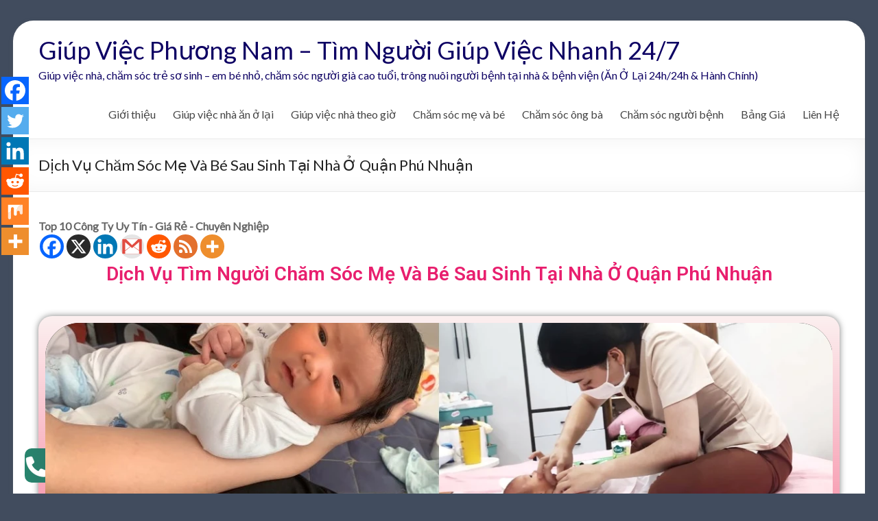

--- FILE ---
content_type: text/html; charset=UTF-8
request_url: https://giupviecphuongnam.com/dich-vu-cham-soc-me-va-be-tai-phu-nhuan/
body_size: 79987
content:
<!DOCTYPE html>

<html lang="vi">
<head><script>if(navigator.userAgent.match(/MSIE|Internet Explorer/i)||navigator.userAgent.match(/Trident\/7\..*?rv:11/i)){var href=document.location.href;if(!href.match(/[?&]nowprocket/)){if(href.indexOf("?")==-1){if(href.indexOf("#")==-1){document.location.href=href+"?nowprocket=1"}else{document.location.href=href.replace("#","?nowprocket=1#")}}else{if(href.indexOf("#")==-1){document.location.href=href+"&nowprocket=1"}else{document.location.href=href.replace("#","&nowprocket=1#")}}}}</script><script>class RocketLazyLoadScripts{constructor(e){this.triggerEvents=e,this.eventOptions={passive:!0},this.userEventListener=this.triggerListener.bind(this),this.delayedScripts={normal:[],async:[],defer:[]},this.allJQueries=[]}_addUserInteractionListener(e){this.triggerEvents.forEach((t=>window.addEventListener(t,e.userEventListener,e.eventOptions)))}_removeUserInteractionListener(e){this.triggerEvents.forEach((t=>window.removeEventListener(t,e.userEventListener,e.eventOptions)))}triggerListener(){this._removeUserInteractionListener(this),"loading"===document.readyState?document.addEventListener("DOMContentLoaded",this._loadEverythingNow.bind(this)):this._loadEverythingNow()}async _loadEverythingNow(){this._delayEventListeners(),this._delayJQueryReady(this),this._handleDocumentWrite(),this._registerAllDelayedScripts(),this._preloadAllScripts(),await this._loadScriptsFromList(this.delayedScripts.normal),await this._loadScriptsFromList(this.delayedScripts.defer),await this._loadScriptsFromList(this.delayedScripts.async),await this._triggerDOMContentLoaded(),await this._triggerWindowLoad(),window.dispatchEvent(new Event("rocket-allScriptsLoaded"))}_registerAllDelayedScripts(){document.querySelectorAll("script[type=rocketlazyloadscript]").forEach((e=>{e.hasAttribute("src")?e.hasAttribute("async")&&!1!==e.async?this.delayedScripts.async.push(e):e.hasAttribute("defer")&&!1!==e.defer||"module"===e.getAttribute("data-rocket-type")?this.delayedScripts.defer.push(e):this.delayedScripts.normal.push(e):this.delayedScripts.normal.push(e)}))}async _transformScript(e){return await this._requestAnimFrame(),new Promise((t=>{const n=document.createElement("script");let i;[...e.attributes].forEach((e=>{let t=e.nodeName;"type"!==t&&("data-rocket-type"===t&&(t="type",i=e.nodeValue),n.setAttribute(t,e.nodeValue))})),e.hasAttribute("src")&&this._isValidScriptType(i)?(n.addEventListener("load",t),n.addEventListener("error",t)):(n.text=e.text,t()),e.parentNode.replaceChild(n,e)}))}_isValidScriptType(e){return!e||""===e||"string"==typeof e&&["text/javascript","text/x-javascript","text/ecmascript","text/jscript","application/javascript","application/x-javascript","application/ecmascript","application/jscript","module"].includes(e.toLowerCase())}async _loadScriptsFromList(e){const t=e.shift();return t?(await this._transformScript(t),this._loadScriptsFromList(e)):Promise.resolve()}_preloadAllScripts(){var e=document.createDocumentFragment();[...this.delayedScripts.normal,...this.delayedScripts.defer,...this.delayedScripts.async].forEach((t=>{const n=t.getAttribute("src");if(n){const t=document.createElement("link");t.href=n,t.rel="preload",t.as="script",e.appendChild(t)}})),document.head.appendChild(e)}_delayEventListeners(){let e={};function t(t,n){!function(t){function n(n){return e[t].eventsToRewrite.indexOf(n)>=0?"rocket-"+n:n}e[t]||(e[t]={originalFunctions:{add:t.addEventListener,remove:t.removeEventListener},eventsToRewrite:[]},t.addEventListener=function(){arguments[0]=n(arguments[0]),e[t].originalFunctions.add.apply(t,arguments)},t.removeEventListener=function(){arguments[0]=n(arguments[0]),e[t].originalFunctions.remove.apply(t,arguments)})}(t),e[t].eventsToRewrite.push(n)}function n(e,t){let n=e[t];Object.defineProperty(e,t,{get:()=>n||function(){},set(i){e["rocket"+t]=n=i}})}t(document,"DOMContentLoaded"),t(window,"DOMContentLoaded"),t(window,"load"),t(window,"pageshow"),t(document,"readystatechange"),n(document,"onreadystatechange"),n(window,"onload"),n(window,"onpageshow")}_delayJQueryReady(e){let t=window.jQuery;Object.defineProperty(window,"jQuery",{get:()=>t,set(n){if(n&&n.fn&&!e.allJQueries.includes(n)){n.fn.ready=n.fn.init.prototype.ready=function(t){e.domReadyFired?t.bind(document)(n):document.addEventListener("rocket-DOMContentLoaded",(()=>t.bind(document)(n)))};const t=n.fn.on;n.fn.on=n.fn.init.prototype.on=function(){if(this[0]===window){function e(e){return e.split(" ").map((e=>"load"===e||0===e.indexOf("load.")?"rocket-jquery-load":e)).join(" ")}"string"==typeof arguments[0]||arguments[0]instanceof String?arguments[0]=e(arguments[0]):"object"==typeof arguments[0]&&Object.keys(arguments[0]).forEach((t=>{delete Object.assign(arguments[0],{[e(t)]:arguments[0][t]})[t]}))}return t.apply(this,arguments),this},e.allJQueries.push(n)}t=n}})}async _triggerDOMContentLoaded(){this.domReadyFired=!0,await this._requestAnimFrame(),document.dispatchEvent(new Event("rocket-DOMContentLoaded")),await this._requestAnimFrame(),window.dispatchEvent(new Event("rocket-DOMContentLoaded")),await this._requestAnimFrame(),document.dispatchEvent(new Event("rocket-readystatechange")),await this._requestAnimFrame(),document.rocketonreadystatechange&&document.rocketonreadystatechange()}async _triggerWindowLoad(){await this._requestAnimFrame(),window.dispatchEvent(new Event("rocket-load")),await this._requestAnimFrame(),window.rocketonload&&window.rocketonload(),await this._requestAnimFrame(),this.allJQueries.forEach((e=>e(window).trigger("rocket-jquery-load"))),window.dispatchEvent(new Event("rocket-pageshow")),await this._requestAnimFrame(),window.rocketonpageshow&&window.rocketonpageshow()}_handleDocumentWrite(){const e=new Map;document.write=document.writeln=function(t){const n=document.currentScript;n||console.error("WPRocket unable to document.write this: "+t);const i=document.createRange(),r=n.parentElement;let a=e.get(n);void 0===a&&(a=n.nextSibling,e.set(n,a));const o=document.createDocumentFragment();i.setStart(o,0),o.appendChild(i.createContextualFragment(t)),r.insertBefore(o,a)}}async _requestAnimFrame(){return new Promise((e=>requestAnimationFrame(e)))}static run(){const e=new RocketLazyLoadScripts(["keydown","mousemove","touchmove","touchstart","touchend","wheel"]);e._addUserInteractionListener(e)}}RocketLazyLoadScripts.run();
</script>
	<meta charset="UTF-8" />
	<meta name="viewport" content="width=device-width, initial-scale=1">
	<link rel="profile" href="https://gmpg.org/xfn/11" />
	<base href="https://giupviecphuongnam.com/" />
	<meta name="p:domain_verify" content="41f51e301267a6aade7aa7a6009d7832"/>
	<meta name='dmca-site-verification' content='UTFOS28xd3QyZE9sRW1KZTlHMWFCNzhYUjN6OG9TZHErRjJlM0ZnOWlodz01' />
	<meta name="yandex-verification" content="447e953d71ea8dd3" />
		<script type="rocketlazyloadscript" data-rocket-type="text/javascript">function theChampLoadEvent(e){var t=window.onload;if(typeof window.onload!="function"){window.onload=e}else{window.onload=function(){t();e()}}}</script>
		<script type="rocketlazyloadscript" data-rocket-type="text/javascript">var theChampDefaultLang = 'vi', theChampCloseIconPath = 'https://giupviecphuongnam.com/wp-content/plugins/super-socializer/images/close.png';</script>
		<script type="rocketlazyloadscript">var theChampSiteUrl = 'https://giupviecphuongnam.com', theChampVerified = 0, theChampEmailPopup = 0, heateorSsMoreSharePopupSearchText = 'Search';</script>
					<script type="rocketlazyloadscript" data-rocket-type="text/javascript">var theChampFBCommentUrl = 'https://giupviecphuongnam.com/dich-vu-cham-soc-me-va-be-tai-phu-nhuan/'; var theChampFBCommentColor = 'light'; var theChampFBCommentNumPosts = ''; var theChampFBCommentWidth = '100%'; var theChampFBCommentOrderby = 'social'; var theChampCommentingTabs = "wordpress,facebook,disqus", theChampGpCommentsUrl = 'https://giupviecphuongnam.com/dich-vu-cham-soc-me-va-be-tai-phu-nhuan/', theChampDisqusShortname = '', theChampScEnabledTabs = 'wordpress', theChampScLabel = 'Để lại câu trả lời', theChampScTabLabels = {"wordpress":"Nh\u1eadn x\u00e9t m\u1eb7c \u0111\u1ecbnh (0)","fb":"Nh\u1eadn x\u00e9t tr\u00ean Facebook","disqus":"Nh\u1eadn x\u00e9t tr\u00ean Disqus"}, theChampGpCommentsWidth = 0, theChampCommentingId = 'respond'</script>
						<script type="rocketlazyloadscript"> var theChampSharingAjaxUrl = 'https://giupviecphuongnam.com/wp-admin/admin-ajax.php', heateorSsFbMessengerAPI = 'https://www.facebook.com/dialog/send?app_id=595489497242932&display=popup&link=%encoded_post_url%&redirect_uri=%encoded_post_url%',heateorSsWhatsappShareAPI = 'web', heateorSsUrlCountFetched = [], heateorSsSharesText = 'Shares', heateorSsShareText = 'Share', theChampPluginIconPath = 'https://giupviecphuongnam.com/wp-content/plugins/super-socializer/images/logo.png', theChampSaveSharesLocally = 0, theChampHorizontalSharingCountEnable = 0, theChampVerticalSharingCountEnable = 0, theChampSharingOffset = -10, theChampCounterOffset = -10, theChampMobileStickySharingEnabled = 0, heateorSsCopyLinkMessage = "Link copied.";
		var heateorSsHorSharingShortUrl = "https://giupviecphuongnam.com/dich-vu-cham-soc-me-va-be-tai-phu-nhuan/";var heateorSsVerticalSharingShortUrl = "https://giupviecphuongnam.com/dich-vu-cham-soc-me-va-be-tai-phu-nhuan/";		</script>
			<style type="text/css">
						.the_champ_button_instagram span.the_champ_svg,a.the_champ_instagram span.the_champ_svg{background:radial-gradient(circle at 30% 107%,#fdf497 0,#fdf497 5%,#fd5949 45%,#d6249f 60%,#285aeb 90%)}
					.the_champ_horizontal_sharing .the_champ_svg,.heateor_ss_standard_follow_icons_container .the_champ_svg{
					color: #fff;
				border-width: 0px;
		border-style: solid;
		border-color: transparent;
	}
		.the_champ_horizontal_sharing .theChampTCBackground{
		color:#666;
	}
		.the_champ_horizontal_sharing span.the_champ_svg:hover,.heateor_ss_standard_follow_icons_container span.the_champ_svg:hover{
				border-color: transparent;
	}
		.the_champ_vertical_sharing span.the_champ_svg,.heateor_ss_floating_follow_icons_container span.the_champ_svg{
					color: #fff;
				border-width: 0px;
		border-style: solid;
		border-color: transparent;
	}
		.the_champ_vertical_sharing .theChampTCBackground{
		color:#666;
	}
		.the_champ_vertical_sharing span.the_champ_svg:hover,.heateor_ss_floating_follow_icons_container span.the_champ_svg:hover{
						border-color: transparent;
		}
	@media screen and (max-width:783px){.the_champ_vertical_sharing{display:none!important}}</style>
	<meta name='robots' content='index, follow, max-image-preview:large, max-snippet:-1, max-video-preview:-1' />
	
		    <meta name="keywords" content="dịch vụ chăm sóc sau sinh quận phú nhuận, tìm người chăm sóc mẹ và bé tại phú nhuận, dịch vụ chăm sóc mẹ và bé quận phú nhuận">
		
	
  
	<!-- This site is optimized with the Yoast SEO plugin v26.8 - https://yoast.com/product/yoast-seo-wordpress/ -->
	<title>Dịch Vụ Chăm Sóc Sau Sinh Tại Nhà Quận Phú Nhuận</title><link rel="stylesheet" href="https://fonts.googleapis.com/css?family=Lato%7CRoboto%3A100%2C100italic%2C200%2C200italic%2C300%2C300italic%2C400%2C400italic%2C500%2C500italic%2C600%2C600italic%2C700%2C700italic%2C800%2C800italic%2C900%2C900italic%7CRoboto%20Slab%3A100%2C100italic%2C200%2C200italic%2C300%2C300italic%2C400%2C400italic%2C500%2C500italic%2C600%2C600italic%2C700%2C700italic%2C800%2C800italic%2C900%2C900italic&#038;subset=vietnamese&#038;display=swap" /><link rel="stylesheet" href="https://giupviecphuongnam.com/wp-content/cache/min/1/d48a927f13b3f50d7196eae19f4403d2.css" media="all" data-minify="1" />
	<meta name="description" content="Dịch vụ tìm người chăm sóc mẹ và bé sau sinh tại nhà ở quận Phú Nhuận. Chúng tôi hiểu rằng thời gian sau sinh đòi hỏi sự quan tâm và chăm sóc" />
	<link rel="canonical" href="https://giupviecphuongnam.com/dich-vu-cham-soc-me-va-be-tai-phu-nhuan/" />
	<meta property="og:locale" content="vi_VN" />
	<meta property="og:type" content="article" />
	<meta property="og:title" content="Dịch Vụ Chăm Sóc Sau Sinh Tại Nhà Quận Phú Nhuận" />
	<meta property="og:description" content="Dịch vụ tìm người chăm sóc mẹ và bé sau sinh tại nhà ở quận Phú Nhuận. Chúng tôi hiểu rằng thời gian sau sinh đòi hỏi sự quan tâm và chăm sóc" />
	<meta property="og:url" content="https://giupviecphuongnam.com/dich-vu-cham-soc-me-va-be-tai-phu-nhuan/" />
	<meta property="og:site_name" content="Giúp Việc Phương Nam - Tìm Người Giúp Việc Nhanh 24/7" />
	<meta property="article:modified_time" content="2024-11-19T20:12:40+00:00" />
	<meta property="og:image" content="https://giupviecphuongnam.com/wp-content/uploads/2023/08/dich-vu-cham-soc-me-va-be-tai-nha-sau-sinh-quan-phu-nhuan.webp" />
	<meta property="og:image:width" content="1198" />
	<meta property="og:image:height" content="982" />
	<meta property="og:image:type" content="image/webp" />
	<meta name="twitter:card" content="summary_large_image" />
	<meta name="twitter:label1" content="Ước tính thời gian đọc" />
	<meta name="twitter:data1" content="45 phút" />
	<script type="application/ld+json" class="yoast-schema-graph">{"@context":"https://schema.org","@graph":[{"@type":"WebPage","@id":"https://giupviecphuongnam.com/dich-vu-cham-soc-me-va-be-tai-phu-nhuan/","url":"https://giupviecphuongnam.com/dich-vu-cham-soc-me-va-be-tai-phu-nhuan/","name":"Dịch Vụ Chăm Sóc Sau Sinh Tại Nhà Quận Phú Nhuận","isPartOf":{"@id":"https://giupviecphuongnam.com/#website"},"primaryImageOfPage":{"@id":"https://giupviecphuongnam.com/dich-vu-cham-soc-me-va-be-tai-phu-nhuan/#primaryimage"},"image":{"@id":"https://giupviecphuongnam.com/dich-vu-cham-soc-me-va-be-tai-phu-nhuan/#primaryimage"},"thumbnailUrl":"https://giupviecphuongnam.com/wp-content/uploads/2023/08/dich-vu-cham-soc-me-va-be-tai-nha-sau-sinh-quan-phu-nhuan.webp","datePublished":"2023-08-16T13:56:53+00:00","dateModified":"2024-11-19T20:12:40+00:00","description":"Dịch vụ tìm người chăm sóc mẹ và bé sau sinh tại nhà ở quận Phú Nhuận. Chúng tôi hiểu rằng thời gian sau sinh đòi hỏi sự quan tâm và chăm sóc","inLanguage":"vi","potentialAction":[{"@type":"ReadAction","target":["https://giupviecphuongnam.com/dich-vu-cham-soc-me-va-be-tai-phu-nhuan/"]}]},{"@type":"ImageObject","inLanguage":"vi","@id":"https://giupviecphuongnam.com/dich-vu-cham-soc-me-va-be-tai-phu-nhuan/#primaryimage","url":"https://giupviecphuongnam.com/wp-content/uploads/2023/08/dich-vu-cham-soc-me-va-be-tai-nha-sau-sinh-quan-phu-nhuan.webp","contentUrl":"https://giupviecphuongnam.com/wp-content/uploads/2023/08/dich-vu-cham-soc-me-va-be-tai-nha-sau-sinh-quan-phu-nhuan.webp","width":1198,"height":982,"caption":"Đối tác tin cậy cho gia đình bạn: Dịch vụ chăm sóc mẹ và bé tại nhà sau sinh quận Phú Nhuận"},{"@type":"WebSite","@id":"https://giupviecphuongnam.com/#website","url":"https://giupviecphuongnam.com/","name":"Giúp Việc Phương Nam - Tìm Người Giúp Việc Nhanh 24/7","description":"Giúp việc nhà, chăm sóc trẻ sơ sinh - em bé nhỏ, chăm sóc người già cao tuổi, trông nuôi người bệnh tại nhà &amp; bệnh viện (Ăn Ở Lại 24h/24h &amp; Hành Chính)","publisher":{"@id":"https://giupviecphuongnam.com/#organization"},"potentialAction":[{"@type":"SearchAction","target":{"@type":"EntryPoint","urlTemplate":"https://giupviecphuongnam.com/?s={search_term_string}"},"query-input":{"@type":"PropertyValueSpecification","valueRequired":true,"valueName":"search_term_string"}}],"inLanguage":"vi"},{"@type":"Organization","@id":"https://giupviecphuongnam.com/#organization","name":"Giúp Việc Phương Nam - Tìm Người Giúp Việc Nhanh 24/7","alternateName":"Giupviecphuongnam","url":"https://giupviecphuongnam.com/","logo":{"@type":"ImageObject","inLanguage":"vi","@id":"https://giupviecphuongnam.com/#/schema/logo/image/","url":"https://giupviecphuongnam.com/wp-content/uploads/2023/06/logo-giupviecphuongnam.png","contentUrl":"https://giupviecphuongnam.com/wp-content/uploads/2023/06/logo-giupviecphuongnam.png","width":284,"height":259,"caption":"Giúp Việc Phương Nam - Tìm Người Giúp Việc Nhanh 24/7"},"image":{"@id":"https://giupviecphuongnam.com/#/schema/logo/image/"},"sameAs":["https://giupviecphuongnam.com/","https://www.facebook.com/giupviecphuongnam/","https://twitter.com/gvphuongnam","https://www.linkedin.com/in/giupviecphuongnam","https://myspace.com/giupviecphuongnam","https://www.youtube.com/@giupviecphuongnam/about","https://www.pinterest.com/giupviecphuongnam/"]},{"@context":"https://schema.org/","@type":"Organization","name":"Dịch Vụ Chăm Sóc Mẹ Và Bé Sau Sinh Tại Nhà Ở Quận Phú Nhuận","description":"","image":{"@type":"ImageObject","url":"https://giupviecphuongnam.com/wp-content/uploads/2023/08/dich-vu-cham-soc-me-va-be-tai-nha-sau-sinh-quan-phu-nhuan.webp","width":1198,"height":982},"Review":{"@type":"Review","name":"Dịch Vụ Chăm Sóc Mẹ Và Bé Sau Sinh Tại Nhà Ở Quận Phú Nhuận","reviewBody":"","author":{"@type":"Person","name":"ADMIN"},"datePublished":"2023-08-16T20:56:53+07:00","dateModified":"2024-11-20T03:12:40+07:00","reviewRating":{"@type":"Rating","ratingValue":"4.9","bestRating":5,"worstRating":1},"publisher":{"@type":"Organization","name":"Giúp Việc Phương Nam - Tìm Người Giúp Việc Nhanh 24/7","logo":{"@type":"ImageObject","url":"https://giupviecphuongnam.com/wp-content/uploads/2015/09/Giup-Viec-Nha-Tai-Tphcm-Phuong-Nam-Logo.jpg","width":284,"height":259}}}}]}</script>
	<!-- / Yoast SEO plugin. -->


<link rel='dns-prefetch' href='//fonts.googleapis.com' />
<link rel='dns-prefetch' href='//maps.googleapis.com' />
<link rel='dns-prefetch' href='//maps.gstatic.com' />
<link rel='dns-prefetch' href='//fonts.gstatic.com' />
<link rel='dns-prefetch' href='//ajax.googleapis.com' />
<link rel='dns-prefetch' href='//apis.google.com' />
<link rel='dns-prefetch' href='//google-analytics.com' />
<link rel='dns-prefetch' href='//www.google-analytics.com' />
<link rel='dns-prefetch' href='//ssl.google-analytics.com' />
<link rel='dns-prefetch' href='//youtube.com' />
<link rel='dns-prefetch' href='//api.pinterest.com' />
<link rel='dns-prefetch' href='//cdnjs.cloudflare.com' />
<link rel='dns-prefetch' href='//connect.facebook.net' />
<link rel='dns-prefetch' href='//platform.twitter.com' />
<link rel='dns-prefetch' href='//syndication.twitter.com' />
<link rel='dns-prefetch' href='//platform.instagram.com' />
<link rel='dns-prefetch' href='//disqus.com' />
<link rel='dns-prefetch' href='//sitename.disqus.com' />
<link rel='dns-prefetch' href='//s7.addthis.com' />
<link rel='dns-prefetch' href='//platform.linkedin.com' />
<link rel='dns-prefetch' href='//w.sharethis.com' />
<link rel='dns-prefetch' href='//i0.wp.com' />
<link rel='dns-prefetch' href='//i1.wp.com' />
<link rel='dns-prefetch' href='//i2.wp.com' />
<link rel='dns-prefetch' href='//stats.wp.com' />
<link rel='dns-prefetch' href='//pixel.wp.com' />
<link rel='dns-prefetch' href='//s.gravatar.com' />
<link rel='dns-prefetch' href='//0.gravatar.com' />
<link rel='dns-prefetch' href='//2.gravatar.com' />
<link rel='dns-prefetch' href='//1.gravatar.com' />
<link href='https://fonts.gstatic.com' crossorigin rel='preconnect' />
<link rel="alternate" type="application/rss+xml" title="Dòng thông tin Giúp Việc Phương Nam - Tìm Người Giúp Việc Nhanh 24/7 &raquo;" href="https://giupviecphuongnam.com/feed/" />
<link rel="alternate" type="application/rss+xml" title="Giúp Việc Phương Nam - Tìm Người Giúp Việc Nhanh 24/7 &raquo; Dòng bình luận" href="https://giupviecphuongnam.com/comments/feed/" />
<link rel="alternate" title="oNhúng (JSON)" type="application/json+oembed" href="https://giupviecphuongnam.com/wp-json/oembed/1.0/embed?url=https%3A%2F%2Fgiupviecphuongnam.com%2Fdich-vu-cham-soc-me-va-be-tai-phu-nhuan%2F" />
<link rel="alternate" title="oNhúng (XML)" type="text/xml+oembed" href="https://giupviecphuongnam.com/wp-json/oembed/1.0/embed?url=https%3A%2F%2Fgiupviecphuongnam.com%2Fdich-vu-cham-soc-me-va-be-tai-phu-nhuan%2F&#038;format=xml" />
		<!-- This site uses the Google Analytics by MonsterInsights plugin v9.11.1 - Using Analytics tracking - https://www.monsterinsights.com/ -->
							<script type="rocketlazyloadscript" src="//www.googletagmanager.com/gtag/js?id=G-3CB5M253J5"  data-cfasync="false" data-wpfc-render="false" data-rocket-type="text/javascript" async></script>
			<script type="rocketlazyloadscript" data-cfasync="false" data-wpfc-render="false" data-rocket-type="text/javascript">
				var mi_version = '9.11.1';
				var mi_track_user = true;
				var mi_no_track_reason = '';
								var MonsterInsightsDefaultLocations = {"page_location":"https:\/\/giupviecphuongnam.com\/dich-vu-cham-soc-me-va-be-tai-phu-nhuan\/"};
								if ( typeof MonsterInsightsPrivacyGuardFilter === 'function' ) {
					var MonsterInsightsLocations = (typeof MonsterInsightsExcludeQuery === 'object') ? MonsterInsightsPrivacyGuardFilter( MonsterInsightsExcludeQuery ) : MonsterInsightsPrivacyGuardFilter( MonsterInsightsDefaultLocations );
				} else {
					var MonsterInsightsLocations = (typeof MonsterInsightsExcludeQuery === 'object') ? MonsterInsightsExcludeQuery : MonsterInsightsDefaultLocations;
				}

								var disableStrs = [
										'ga-disable-G-3CB5M253J5',
									];

				/* Function to detect opted out users */
				function __gtagTrackerIsOptedOut() {
					for (var index = 0; index < disableStrs.length; index++) {
						if (document.cookie.indexOf(disableStrs[index] + '=true') > -1) {
							return true;
						}
					}

					return false;
				}

				/* Disable tracking if the opt-out cookie exists. */
				if (__gtagTrackerIsOptedOut()) {
					for (var index = 0; index < disableStrs.length; index++) {
						window[disableStrs[index]] = true;
					}
				}

				/* Opt-out function */
				function __gtagTrackerOptout() {
					for (var index = 0; index < disableStrs.length; index++) {
						document.cookie = disableStrs[index] + '=true; expires=Thu, 31 Dec 2099 23:59:59 UTC; path=/';
						window[disableStrs[index]] = true;
					}
				}

				if ('undefined' === typeof gaOptout) {
					function gaOptout() {
						__gtagTrackerOptout();
					}
				}
								window.dataLayer = window.dataLayer || [];

				window.MonsterInsightsDualTracker = {
					helpers: {},
					trackers: {},
				};
				if (mi_track_user) {
					function __gtagDataLayer() {
						dataLayer.push(arguments);
					}

					function __gtagTracker(type, name, parameters) {
						if (!parameters) {
							parameters = {};
						}

						if (parameters.send_to) {
							__gtagDataLayer.apply(null, arguments);
							return;
						}

						if (type === 'event') {
														parameters.send_to = monsterinsights_frontend.v4_id;
							var hookName = name;
							if (typeof parameters['event_category'] !== 'undefined') {
								hookName = parameters['event_category'] + ':' + name;
							}

							if (typeof MonsterInsightsDualTracker.trackers[hookName] !== 'undefined') {
								MonsterInsightsDualTracker.trackers[hookName](parameters);
							} else {
								__gtagDataLayer('event', name, parameters);
							}
							
						} else {
							__gtagDataLayer.apply(null, arguments);
						}
					}

					__gtagTracker('js', new Date());
					__gtagTracker('set', {
						'developer_id.dZGIzZG': true,
											});
					if ( MonsterInsightsLocations.page_location ) {
						__gtagTracker('set', MonsterInsightsLocations);
					}
										__gtagTracker('config', 'G-3CB5M253J5', {"forceSSL":"true","link_attribution":"true"} );
										window.gtag = __gtagTracker;										(function () {
						/* https://developers.google.com/analytics/devguides/collection/analyticsjs/ */
						/* ga and __gaTracker compatibility shim. */
						var noopfn = function () {
							return null;
						};
						var newtracker = function () {
							return new Tracker();
						};
						var Tracker = function () {
							return null;
						};
						var p = Tracker.prototype;
						p.get = noopfn;
						p.set = noopfn;
						p.send = function () {
							var args = Array.prototype.slice.call(arguments);
							args.unshift('send');
							__gaTracker.apply(null, args);
						};
						var __gaTracker = function () {
							var len = arguments.length;
							if (len === 0) {
								return;
							}
							var f = arguments[len - 1];
							if (typeof f !== 'object' || f === null || typeof f.hitCallback !== 'function') {
								if ('send' === arguments[0]) {
									var hitConverted, hitObject = false, action;
									if ('event' === arguments[1]) {
										if ('undefined' !== typeof arguments[3]) {
											hitObject = {
												'eventAction': arguments[3],
												'eventCategory': arguments[2],
												'eventLabel': arguments[4],
												'value': arguments[5] ? arguments[5] : 1,
											}
										}
									}
									if ('pageview' === arguments[1]) {
										if ('undefined' !== typeof arguments[2]) {
											hitObject = {
												'eventAction': 'page_view',
												'page_path': arguments[2],
											}
										}
									}
									if (typeof arguments[2] === 'object') {
										hitObject = arguments[2];
									}
									if (typeof arguments[5] === 'object') {
										Object.assign(hitObject, arguments[5]);
									}
									if ('undefined' !== typeof arguments[1].hitType) {
										hitObject = arguments[1];
										if ('pageview' === hitObject.hitType) {
											hitObject.eventAction = 'page_view';
										}
									}
									if (hitObject) {
										action = 'timing' === arguments[1].hitType ? 'timing_complete' : hitObject.eventAction;
										hitConverted = mapArgs(hitObject);
										__gtagTracker('event', action, hitConverted);
									}
								}
								return;
							}

							function mapArgs(args) {
								var arg, hit = {};
								var gaMap = {
									'eventCategory': 'event_category',
									'eventAction': 'event_action',
									'eventLabel': 'event_label',
									'eventValue': 'event_value',
									'nonInteraction': 'non_interaction',
									'timingCategory': 'event_category',
									'timingVar': 'name',
									'timingValue': 'value',
									'timingLabel': 'event_label',
									'page': 'page_path',
									'location': 'page_location',
									'title': 'page_title',
									'referrer' : 'page_referrer',
								};
								for (arg in args) {
																		if (!(!args.hasOwnProperty(arg) || !gaMap.hasOwnProperty(arg))) {
										hit[gaMap[arg]] = args[arg];
									} else {
										hit[arg] = args[arg];
									}
								}
								return hit;
							}

							try {
								f.hitCallback();
							} catch (ex) {
							}
						};
						__gaTracker.create = newtracker;
						__gaTracker.getByName = newtracker;
						__gaTracker.getAll = function () {
							return [];
						};
						__gaTracker.remove = noopfn;
						__gaTracker.loaded = true;
						window['__gaTracker'] = __gaTracker;
					})();
									} else {
										console.log("");
					(function () {
						function __gtagTracker() {
							return null;
						}

						window['__gtagTracker'] = __gtagTracker;
						window['gtag'] = __gtagTracker;
					})();
									}
			</script>
							<!-- / Google Analytics by MonsterInsights -->
		<style id='wp-img-auto-sizes-contain-inline-css' type='text/css'>
img:is([sizes=auto i],[sizes^="auto," i]){contain-intrinsic-size:3000px 1500px}
/*# sourceURL=wp-img-auto-sizes-contain-inline-css */
</style>
<style id='wp-emoji-styles-inline-css' type='text/css'>

	img.wp-smiley, img.emoji {
		display: inline !important;
		border: none !important;
		box-shadow: none !important;
		height: 1em !important;
		width: 1em !important;
		margin: 0 0.07em !important;
		vertical-align: -0.1em !important;
		background: none !important;
		padding: 0 !important;
	}
/*# sourceURL=wp-emoji-styles-inline-css */
</style>
<style id='wp-block-library-inline-css' type='text/css'>
:root{--wp-block-synced-color:#7a00df;--wp-block-synced-color--rgb:122,0,223;--wp-bound-block-color:var(--wp-block-synced-color);--wp-editor-canvas-background:#ddd;--wp-admin-theme-color:#007cba;--wp-admin-theme-color--rgb:0,124,186;--wp-admin-theme-color-darker-10:#006ba1;--wp-admin-theme-color-darker-10--rgb:0,107,160.5;--wp-admin-theme-color-darker-20:#005a87;--wp-admin-theme-color-darker-20--rgb:0,90,135;--wp-admin-border-width-focus:2px}@media (min-resolution:192dpi){:root{--wp-admin-border-width-focus:1.5px}}.wp-element-button{cursor:pointer}:root .has-very-light-gray-background-color{background-color:#eee}:root .has-very-dark-gray-background-color{background-color:#313131}:root .has-very-light-gray-color{color:#eee}:root .has-very-dark-gray-color{color:#313131}:root .has-vivid-green-cyan-to-vivid-cyan-blue-gradient-background{background:linear-gradient(135deg,#00d084,#0693e3)}:root .has-purple-crush-gradient-background{background:linear-gradient(135deg,#34e2e4,#4721fb 50%,#ab1dfe)}:root .has-hazy-dawn-gradient-background{background:linear-gradient(135deg,#faaca8,#dad0ec)}:root .has-subdued-olive-gradient-background{background:linear-gradient(135deg,#fafae1,#67a671)}:root .has-atomic-cream-gradient-background{background:linear-gradient(135deg,#fdd79a,#004a59)}:root .has-nightshade-gradient-background{background:linear-gradient(135deg,#330968,#31cdcf)}:root .has-midnight-gradient-background{background:linear-gradient(135deg,#020381,#2874fc)}:root{--wp--preset--font-size--normal:16px;--wp--preset--font-size--huge:42px}.has-regular-font-size{font-size:1em}.has-larger-font-size{font-size:2.625em}.has-normal-font-size{font-size:var(--wp--preset--font-size--normal)}.has-huge-font-size{font-size:var(--wp--preset--font-size--huge)}.has-text-align-center{text-align:center}.has-text-align-left{text-align:left}.has-text-align-right{text-align:right}.has-fit-text{white-space:nowrap!important}#end-resizable-editor-section{display:none}.aligncenter{clear:both}.items-justified-left{justify-content:flex-start}.items-justified-center{justify-content:center}.items-justified-right{justify-content:flex-end}.items-justified-space-between{justify-content:space-between}.screen-reader-text{border:0;clip-path:inset(50%);height:1px;margin:-1px;overflow:hidden;padding:0;position:absolute;width:1px;word-wrap:normal!important}.screen-reader-text:focus{background-color:#ddd;clip-path:none;color:#444;display:block;font-size:1em;height:auto;left:5px;line-height:normal;padding:15px 23px 14px;text-decoration:none;top:5px;width:auto;z-index:100000}html :where(.has-border-color){border-style:solid}html :where([style*=border-top-color]){border-top-style:solid}html :where([style*=border-right-color]){border-right-style:solid}html :where([style*=border-bottom-color]){border-bottom-style:solid}html :where([style*=border-left-color]){border-left-style:solid}html :where([style*=border-width]){border-style:solid}html :where([style*=border-top-width]){border-top-style:solid}html :where([style*=border-right-width]){border-right-style:solid}html :where([style*=border-bottom-width]){border-bottom-style:solid}html :where([style*=border-left-width]){border-left-style:solid}html :where(img[class*=wp-image-]){height:auto;max-width:100%}:where(figure){margin:0 0 1em}html :where(.is-position-sticky){--wp-admin--admin-bar--position-offset:var(--wp-admin--admin-bar--height,0px)}@media screen and (max-width:600px){html :where(.is-position-sticky){--wp-admin--admin-bar--position-offset:0px}}

/*# sourceURL=wp-block-library-inline-css */
</style><style id='global-styles-inline-css' type='text/css'>
:root{--wp--preset--aspect-ratio--square: 1;--wp--preset--aspect-ratio--4-3: 4/3;--wp--preset--aspect-ratio--3-4: 3/4;--wp--preset--aspect-ratio--3-2: 3/2;--wp--preset--aspect-ratio--2-3: 2/3;--wp--preset--aspect-ratio--16-9: 16/9;--wp--preset--aspect-ratio--9-16: 9/16;--wp--preset--color--black: #000000;--wp--preset--color--cyan-bluish-gray: #abb8c3;--wp--preset--color--white: #ffffff;--wp--preset--color--pale-pink: #f78da7;--wp--preset--color--vivid-red: #cf2e2e;--wp--preset--color--luminous-vivid-orange: #ff6900;--wp--preset--color--luminous-vivid-amber: #fcb900;--wp--preset--color--light-green-cyan: #7bdcb5;--wp--preset--color--vivid-green-cyan: #00d084;--wp--preset--color--pale-cyan-blue: #8ed1fc;--wp--preset--color--vivid-cyan-blue: #0693e3;--wp--preset--color--vivid-purple: #9b51e0;--wp--preset--gradient--vivid-cyan-blue-to-vivid-purple: linear-gradient(135deg,rgb(6,147,227) 0%,rgb(155,81,224) 100%);--wp--preset--gradient--light-green-cyan-to-vivid-green-cyan: linear-gradient(135deg,rgb(122,220,180) 0%,rgb(0,208,130) 100%);--wp--preset--gradient--luminous-vivid-amber-to-luminous-vivid-orange: linear-gradient(135deg,rgb(252,185,0) 0%,rgb(255,105,0) 100%);--wp--preset--gradient--luminous-vivid-orange-to-vivid-red: linear-gradient(135deg,rgb(255,105,0) 0%,rgb(207,46,46) 100%);--wp--preset--gradient--very-light-gray-to-cyan-bluish-gray: linear-gradient(135deg,rgb(238,238,238) 0%,rgb(169,184,195) 100%);--wp--preset--gradient--cool-to-warm-spectrum: linear-gradient(135deg,rgb(74,234,220) 0%,rgb(151,120,209) 20%,rgb(207,42,186) 40%,rgb(238,44,130) 60%,rgb(251,105,98) 80%,rgb(254,248,76) 100%);--wp--preset--gradient--blush-light-purple: linear-gradient(135deg,rgb(255,206,236) 0%,rgb(152,150,240) 100%);--wp--preset--gradient--blush-bordeaux: linear-gradient(135deg,rgb(254,205,165) 0%,rgb(254,45,45) 50%,rgb(107,0,62) 100%);--wp--preset--gradient--luminous-dusk: linear-gradient(135deg,rgb(255,203,112) 0%,rgb(199,81,192) 50%,rgb(65,88,208) 100%);--wp--preset--gradient--pale-ocean: linear-gradient(135deg,rgb(255,245,203) 0%,rgb(182,227,212) 50%,rgb(51,167,181) 100%);--wp--preset--gradient--electric-grass: linear-gradient(135deg,rgb(202,248,128) 0%,rgb(113,206,126) 100%);--wp--preset--gradient--midnight: linear-gradient(135deg,rgb(2,3,129) 0%,rgb(40,116,252) 100%);--wp--preset--font-size--small: 13px;--wp--preset--font-size--medium: 20px;--wp--preset--font-size--large: 36px;--wp--preset--font-size--x-large: 42px;--wp--preset--spacing--20: 0.44rem;--wp--preset--spacing--30: 0.67rem;--wp--preset--spacing--40: 1rem;--wp--preset--spacing--50: 1.5rem;--wp--preset--spacing--60: 2.25rem;--wp--preset--spacing--70: 3.38rem;--wp--preset--spacing--80: 5.06rem;--wp--preset--shadow--natural: 6px 6px 9px rgba(0, 0, 0, 0.2);--wp--preset--shadow--deep: 12px 12px 50px rgba(0, 0, 0, 0.4);--wp--preset--shadow--sharp: 6px 6px 0px rgba(0, 0, 0, 0.2);--wp--preset--shadow--outlined: 6px 6px 0px -3px rgb(255, 255, 255), 6px 6px rgb(0, 0, 0);--wp--preset--shadow--crisp: 6px 6px 0px rgb(0, 0, 0);}:where(.is-layout-flex){gap: 0.5em;}:where(.is-layout-grid){gap: 0.5em;}body .is-layout-flex{display: flex;}.is-layout-flex{flex-wrap: wrap;align-items: center;}.is-layout-flex > :is(*, div){margin: 0;}body .is-layout-grid{display: grid;}.is-layout-grid > :is(*, div){margin: 0;}:where(.wp-block-columns.is-layout-flex){gap: 2em;}:where(.wp-block-columns.is-layout-grid){gap: 2em;}:where(.wp-block-post-template.is-layout-flex){gap: 1.25em;}:where(.wp-block-post-template.is-layout-grid){gap: 1.25em;}.has-black-color{color: var(--wp--preset--color--black) !important;}.has-cyan-bluish-gray-color{color: var(--wp--preset--color--cyan-bluish-gray) !important;}.has-white-color{color: var(--wp--preset--color--white) !important;}.has-pale-pink-color{color: var(--wp--preset--color--pale-pink) !important;}.has-vivid-red-color{color: var(--wp--preset--color--vivid-red) !important;}.has-luminous-vivid-orange-color{color: var(--wp--preset--color--luminous-vivid-orange) !important;}.has-luminous-vivid-amber-color{color: var(--wp--preset--color--luminous-vivid-amber) !important;}.has-light-green-cyan-color{color: var(--wp--preset--color--light-green-cyan) !important;}.has-vivid-green-cyan-color{color: var(--wp--preset--color--vivid-green-cyan) !important;}.has-pale-cyan-blue-color{color: var(--wp--preset--color--pale-cyan-blue) !important;}.has-vivid-cyan-blue-color{color: var(--wp--preset--color--vivid-cyan-blue) !important;}.has-vivid-purple-color{color: var(--wp--preset--color--vivid-purple) !important;}.has-black-background-color{background-color: var(--wp--preset--color--black) !important;}.has-cyan-bluish-gray-background-color{background-color: var(--wp--preset--color--cyan-bluish-gray) !important;}.has-white-background-color{background-color: var(--wp--preset--color--white) !important;}.has-pale-pink-background-color{background-color: var(--wp--preset--color--pale-pink) !important;}.has-vivid-red-background-color{background-color: var(--wp--preset--color--vivid-red) !important;}.has-luminous-vivid-orange-background-color{background-color: var(--wp--preset--color--luminous-vivid-orange) !important;}.has-luminous-vivid-amber-background-color{background-color: var(--wp--preset--color--luminous-vivid-amber) !important;}.has-light-green-cyan-background-color{background-color: var(--wp--preset--color--light-green-cyan) !important;}.has-vivid-green-cyan-background-color{background-color: var(--wp--preset--color--vivid-green-cyan) !important;}.has-pale-cyan-blue-background-color{background-color: var(--wp--preset--color--pale-cyan-blue) !important;}.has-vivid-cyan-blue-background-color{background-color: var(--wp--preset--color--vivid-cyan-blue) !important;}.has-vivid-purple-background-color{background-color: var(--wp--preset--color--vivid-purple) !important;}.has-black-border-color{border-color: var(--wp--preset--color--black) !important;}.has-cyan-bluish-gray-border-color{border-color: var(--wp--preset--color--cyan-bluish-gray) !important;}.has-white-border-color{border-color: var(--wp--preset--color--white) !important;}.has-pale-pink-border-color{border-color: var(--wp--preset--color--pale-pink) !important;}.has-vivid-red-border-color{border-color: var(--wp--preset--color--vivid-red) !important;}.has-luminous-vivid-orange-border-color{border-color: var(--wp--preset--color--luminous-vivid-orange) !important;}.has-luminous-vivid-amber-border-color{border-color: var(--wp--preset--color--luminous-vivid-amber) !important;}.has-light-green-cyan-border-color{border-color: var(--wp--preset--color--light-green-cyan) !important;}.has-vivid-green-cyan-border-color{border-color: var(--wp--preset--color--vivid-green-cyan) !important;}.has-pale-cyan-blue-border-color{border-color: var(--wp--preset--color--pale-cyan-blue) !important;}.has-vivid-cyan-blue-border-color{border-color: var(--wp--preset--color--vivid-cyan-blue) !important;}.has-vivid-purple-border-color{border-color: var(--wp--preset--color--vivid-purple) !important;}.has-vivid-cyan-blue-to-vivid-purple-gradient-background{background: var(--wp--preset--gradient--vivid-cyan-blue-to-vivid-purple) !important;}.has-light-green-cyan-to-vivid-green-cyan-gradient-background{background: var(--wp--preset--gradient--light-green-cyan-to-vivid-green-cyan) !important;}.has-luminous-vivid-amber-to-luminous-vivid-orange-gradient-background{background: var(--wp--preset--gradient--luminous-vivid-amber-to-luminous-vivid-orange) !important;}.has-luminous-vivid-orange-to-vivid-red-gradient-background{background: var(--wp--preset--gradient--luminous-vivid-orange-to-vivid-red) !important;}.has-very-light-gray-to-cyan-bluish-gray-gradient-background{background: var(--wp--preset--gradient--very-light-gray-to-cyan-bluish-gray) !important;}.has-cool-to-warm-spectrum-gradient-background{background: var(--wp--preset--gradient--cool-to-warm-spectrum) !important;}.has-blush-light-purple-gradient-background{background: var(--wp--preset--gradient--blush-light-purple) !important;}.has-blush-bordeaux-gradient-background{background: var(--wp--preset--gradient--blush-bordeaux) !important;}.has-luminous-dusk-gradient-background{background: var(--wp--preset--gradient--luminous-dusk) !important;}.has-pale-ocean-gradient-background{background: var(--wp--preset--gradient--pale-ocean) !important;}.has-electric-grass-gradient-background{background: var(--wp--preset--gradient--electric-grass) !important;}.has-midnight-gradient-background{background: var(--wp--preset--gradient--midnight) !important;}.has-small-font-size{font-size: var(--wp--preset--font-size--small) !important;}.has-medium-font-size{font-size: var(--wp--preset--font-size--medium) !important;}.has-large-font-size{font-size: var(--wp--preset--font-size--large) !important;}.has-x-large-font-size{font-size: var(--wp--preset--font-size--x-large) !important;}
/*# sourceURL=global-styles-inline-css */
</style>

<style id='classic-theme-styles-inline-css' type='text/css'>
/*! This file is auto-generated */
.wp-block-button__link{color:#fff;background-color:#32373c;border-radius:9999px;box-shadow:none;text-decoration:none;padding:calc(.667em + 2px) calc(1.333em + 2px);font-size:1.125em}.wp-block-file__button{background:#32373c;color:#fff;text-decoration:none}
/*# sourceURL=/wp-includes/css/classic-themes.min.css */
</style>























<style id='elementor-frontend-inline-css' type='text/css'>
@font-face{font-family:eicons;src:url(https://giupviecphuongnam.com/wp-content/plugins/elementor/assets/lib/eicons/fonts/eicons.eot?5.10.0);src:url(https://giupviecphuongnam.com/wp-content/plugins/elementor/assets/lib/eicons/fonts/eicons.eot?5.10.0#iefix) format("embedded-opentype"),url(https://giupviecphuongnam.com/wp-content/plugins/elementor/assets/lib/eicons/fonts/eicons.woff2?5.10.0) format("woff2"),url(https://giupviecphuongnam.com/wp-content/plugins/elementor/assets/lib/eicons/fonts/eicons.woff?5.10.0) format("woff"),url(https://giupviecphuongnam.com/wp-content/plugins/elementor/assets/lib/eicons/fonts/eicons.ttf?5.10.0) format("truetype"),url(https://giupviecphuongnam.com/wp-content/plugins/elementor/assets/lib/eicons/fonts/eicons.svg?5.10.0#eicon) format("svg");font-weight:400;font-style:normal}
/*# sourceURL=elementor-frontend-inline-css */
</style>









<style id='yasrcss-inline-css' type='text/css'>

            .yasr-star-rating {
                background-image: url('https://giupviecphuongnam.com/wp-content/plugins/yet-another-stars-rating/includes/img/star_2.svg');
            }
            .yasr-star-rating .yasr-star-value {
                background: url('https://giupviecphuongnam.com/wp-content/plugins/yet-another-stars-rating/includes/img/star_3.svg') ;
            }
/*# sourceURL=yasrcss-inline-css */
</style>

<style id='fixedtoc-style-inline-css' type='text/css'>
.ftwp-in-post#ftwp-container-outer { height: auto; } .ftwp-in-post#ftwp-container-outer.ftwp-float-center { width: 1100px; } #ftwp-container.ftwp-wrap #ftwp-contents { width: 250px; height: auto; } .ftwp-in-post#ftwp-container-outer #ftwp-contents { height: auto; } .ftwp-in-post#ftwp-container-outer.ftwp-float-center #ftwp-contents { width: 1100px; } #ftwp-container.ftwp-wrap #ftwp-trigger { width: 51px; height: 51px; font-size: 30.6px; } #ftwp-container #ftwp-trigger.ftwp-border-medium { font-size: 29.6px; } #ftwp-container.ftwp-wrap #ftwp-header { font-size: 22px; font-family: inherit; } #ftwp-container.ftwp-wrap #ftwp-header-title { font-weight: bold; } #ftwp-container.ftwp-wrap #ftwp-list { font-size: 14px; font-family: inherit; } #ftwp-container #ftwp-list.ftwp-liststyle-decimal .ftwp-anchor::before { font-size: 14px; } #ftwp-container #ftwp-list.ftwp-strong-first>.ftwp-item>.ftwp-anchor .ftwp-text { font-size: 15.4px; } #ftwp-container #ftwp-list.ftwp-strong-first.ftwp-liststyle-decimal>.ftwp-item>.ftwp-anchor::before { font-size: 15.4px; } #ftwp-container.ftwp-wrap #ftwp-trigger { color: #333; background: rgba(243,243,243,0.95); } #ftwp-container.ftwp-wrap #ftwp-trigger { border-color: rgba(51,51,51,0.95); } #ftwp-container.ftwp-wrap #ftwp-contents { border-color: rgba(51,51,51,0.95); } #ftwp-container.ftwp-wrap #ftwp-header { color: #333; background: rgba(243,243,243,0.95); } #ftwp-container.ftwp-wrap #ftwp-contents:hover #ftwp-header { background: #f3f3f3; } #ftwp-container.ftwp-wrap #ftwp-list { color: #333; background: rgba(243,243,243,0.95); } #ftwp-container.ftwp-wrap #ftwp-contents:hover #ftwp-list { background: #f3f3f3; } #ftwp-container.ftwp-wrap #ftwp-list .ftwp-anchor:hover { color: #00A368; } #ftwp-container.ftwp-wrap #ftwp-list .ftwp-anchor:focus, #ftwp-container.ftwp-wrap #ftwp-list .ftwp-active, #ftwp-container.ftwp-wrap #ftwp-list .ftwp-active:hover { color: #fff; } #ftwp-container.ftwp-wrap #ftwp-list .ftwp-text::before { background: rgba(65,76,94,0.95); } .ftwp-heading-target::before { background: rgba(65,76,94,0.95); }
#ftwp-contents{ text-align: left!important }
/*# sourceURL=fixedtoc-style-inline-css */
</style>
<style id='rocket-lazyload-inline-css' type='text/css'>
.rll-youtube-player{position:relative;padding-bottom:56.23%;height:0;overflow:hidden;max-width:100%;}.rll-youtube-player iframe{position:absolute;top:0;left:0;width:100%;height:100%;z-index:100;background:0 0}.rll-youtube-player img{bottom:0;display:block;left:0;margin:auto;max-width:100%;width:100%;position:absolute;right:0;top:0;border:none;height:auto;cursor:pointer;-webkit-transition:.4s all;-moz-transition:.4s all;transition:.4s all}.rll-youtube-player img:hover{-webkit-filter:brightness(75%)}.rll-youtube-player .play{height:72px;width:72px;left:50%;top:50%;margin-left:-36px;margin-top:-36px;position:absolute;background:url(https://giupviecphuongnam.com/wp-content/plugins/wp-rocket/assets/img/youtube.png) no-repeat;cursor:pointer}
/*# sourceURL=rocket-lazyload-inline-css */
</style>


<script type="rocketlazyloadscript" data-rocket-type="text/javascript" src="https://giupviecphuongnam.com/wp-content/plugins/google-analytics-for-wordpress/assets/js/frontend-gtag.min.js?ver=9.11.1" id="monsterinsights-frontend-script-js" async="async" data-wp-strategy="async"></script>
<script data-cfasync="false" data-wpfc-render="false" type="text/javascript" id='monsterinsights-frontend-script-js-extra'>/* <![CDATA[ */
var monsterinsights_frontend = {"js_events_tracking":"true","download_extensions":"doc,pdf,ppt,zip,xls,docx,pptx,xlsx","inbound_paths":"[]","home_url":"https:\/\/giupviecphuongnam.com","hash_tracking":"false","v4_id":"G-3CB5M253J5"};/* ]]> */
</script>
<script type="rocketlazyloadscript" data-rocket-type="text/javascript" src="https://giupviecphuongnam.com/wp-includes/js/jquery/jquery.min.js?ver=3.7.1" id="jquery-core-js"></script>
<script type="rocketlazyloadscript" data-rocket-type="text/javascript" src="https://giupviecphuongnam.com/wp-includes/js/jquery/jquery-migrate.min.js?ver=3.4.1" id="jquery-migrate-js" defer></script>
<script type="rocketlazyloadscript" data-minify="1" data-rocket-type="text/javascript" src="https://giupviecphuongnam.com/wp-content/cache/min/1/wp-content/themes/spacious/js/spacious-custom.js?ver=1766682569" id="spacious-custom-js" defer></script>
<script type="rocketlazyloadscript" data-rocket-type="text/javascript" src="https://giupviecphuongnam.com/wp-content/plugins/elementor/assets/lib/font-awesome/js/v4-shims.min.js?ver=4.7.3" id="font-awesome-4-shim-js" defer></script>
<link rel="https://api.w.org/" href="https://giupviecphuongnam.com/wp-json/" /><link rel="alternate" title="JSON" type="application/json" href="https://giupviecphuongnam.com/wp-json/wp/v2/pages/12064" /><link rel="EditURI" type="application/rsd+xml" title="RSD" href="https://giupviecphuongnam.com/xmlrpc.php?rsd" />
<meta name="generator" content="WordPress 6.9" />
<meta name="generator" content="Everest Forms 3.4.1" />
<link rel='shortlink' href='https://giupviecphuongnam.com/?p=12064' />
         <style type="text/css">
             .about-footer a { color: #333333; }
             ul.social-icons li a i { color: #333333!important ; }
             .about-footer .more { font-size: 16pxpx !important ; }
             .about-footer .social-icons a i { font-size: 16pxpx !important ; }
             .about-footer ul.social-icons { margin-top: 15pxpx !important ; }
             .widget_wp_author_widget .waw-author-designation { font-size: 18pxpx !important ; }
             .widget_wp_author_widget .waw-author-title a { font-size: 22pxpx !important ; }
             .widget_wp_author_widget .waw-author-bio p { font-size: 16pxpx ; }
         </style>
    <!-- Schema optimized by Schema Pro --><script type="application/ld+json">{"@context":"https:\/\/schema.org","@type":"Person","name":"Ph\u1ea1m \u0110\u00ecnh B\u1ed9","address":{"@type":"PostalAddress","addressLocality":"H\u1ed3 Ch\u00ed Minh","addressRegion":"H\u1ed3 Ch\u00ed Minh","postalCode":"700000","streetAddress":"S\u1ed1 78\/22C Tr\u1ea7n Th\u1ecb Tr\u1ecdng, Ph\u01b0\u1eddng 15, Qu\u1eadn T\u00e2n B\u00ecnh"},"email":"dinhbo@giupviecphuongnam.com","gender":"Male","birthDate":"1996.10.02","memberOf":"Gi\u00fap Vi\u1ec7c Ph\u01b0\u01a1ng Nam - D\u1ecbch V\u1ee5 Gi\u00fap Vi\u1ec7c Gia \u0110\u00ecnh To\u00e0n Di\u1ec7n","nationality":"Viet Nam","image":{"@type":"ImageObject","url":"https:\/\/giupviecphuongnam.com\/wp-content\/uploads\/2023\/07\/ceo-phamdinhbo.jpg","width":540,"height":960},"jobTitle":"CEO","telephone":"0906 624 249","url":"https:\/\/giupviecphuongnam.com\/ceo\/","sameAs":["https:\/\/twitter.com\/phamdinhbogvpn","https:\/\/www.pinterest.com\/phamdinhbogvpn\/","https:\/\/www.linkedin.com\/in\/phamdinhbogvpn","https:\/\/www.tumblr.com\/phamdinhbogvpn","https:\/\/www.instagram.com\/phamdinhbogvpn\/","https:\/\/about.me\/phamdinhbogvpn","https:\/\/issuu.com\/phamdinhbogvpn","https:\/\/www.youtube.com\/@phamdinhbogvpn","https:\/\/www.behance.net\/phamdinhbogvpn","https:\/\/dribbble.com\/phamdinhbogvpn\/about"]}</script><!-- / Schema optimized by Schema Pro --><!-- organization Schema optimized by Schema Pro --><script type="application/ld+json">{"@context":"https:\/\/schema.org","@type":"Organization","name":"Gi\u00fap Vi\u1ec7c Ph\u01b0\u01a1ng Nam - D\u1ecbch V\u1ee5 Gi\u00fap Vi\u1ec7c Gia \u0110\u00ecnh","url":"https:\/\/giupviecphuongnam.com","logo":{"@type":"ImageObject","url":"https:\/\/giupviecphuongnam.com\/wp-content\/uploads\/2023\/07\/logo-giupviecphuongnam.jpg","width":284,"height":259},"sameAs":["https:\/\/www.facebook.com\/giupviecphuongnam","https:\/\/twitter.com\/gvphuongnam","https:\/\/sites.google.com\/view\/giupviecphuongnam","https:\/\/www.instagram.com\/giupviecphuongnam\/","https:\/\/www.youtube.com\/@giupviecphuongnam","https:\/\/www.linkedin.com\/in\/giupviecphuongnam","https:\/\/www.pinterest.com\/giupviecphuongnam","https:\/\/soundcloud.com\/giupviecphuongnam","https:\/\/www.tumblr.com\/giupviecphuongnam"]}</script><!-- / organization Schema optimized by Schema Pro --><!-- site-navigation-element Schema optimized by Schema Pro --><script type="application/ld+json">{"@context":"https:\/\/schema.org","@graph":[{"@context":"https:\/\/schema.org","@type":"SiteNavigationElement","id":"site-navigation","name":"Gi\u1edbi thi\u1ec7u","url":"https:\/\/giupviecphuongnam.com\/gioi-thieu\/"},{"@context":"https:\/\/schema.org","@type":"SiteNavigationElement","id":"site-navigation","name":"Gi\u00fap vi\u1ec7c nh\u00e0 \u0103n \u1edf l\u1ea1i","url":"\/dich-vu-giup-viec-nha-tphcm\/"},{"@context":"https:\/\/schema.org","@type":"SiteNavigationElement","id":"site-navigation","name":"Gi\u00fap vi\u1ec7c nh\u00e0 theo gi\u1edd","url":"https:\/\/giupviecphuongnam.com\/giup-viec-nha-theo-gio-tphcm\/"},{"@context":"https:\/\/schema.org","@type":"SiteNavigationElement","id":"site-navigation","name":"Ch\u0103m s\u00f3c m\u1eb9 v\u00e0 b\u00e9","url":"\/dich-vu-cham-me-va-em-be-sau-sinh\/"},{"@context":"https:\/\/schema.org","@type":"SiteNavigationElement","id":"site-navigation","name":"Ch\u0103m s\u00f3c \u00f4ng b\u00e0","url":"https:\/\/giupviecphuongnam.com\/dich-vu-cham-soc-ong-ba-tai-tphcm\/"},{"@context":"https:\/\/schema.org","@type":"SiteNavigationElement","id":"site-navigation","name":"Ch\u0103m s\u00f3c ng\u01b0\u1eddi b\u1ec7nh","url":"\/dich-vu-cham-soc-benh-nhan-tai-benh-vien\/"},{"@context":"https:\/\/schema.org","@type":"SiteNavigationElement","id":"site-navigation","name":"B\u1ea3ng Gi\u00e1","url":"https:\/\/giupviecphuongnam.com\/bang-gia-dich-vu-giup-viec-gia-dinh-tphcm\/"},{"@context":"https:\/\/schema.org","@type":"SiteNavigationElement","id":"site-navigation","name":"Li\u00ean H\u1ec7","url":"\/lien-lac\/"}]}</script><!-- / site-navigation-element Schema optimized by Schema Pro --><!-- sitelink-search-box Schema optimized by Schema Pro --><script type="application/ld+json">{"@context":"https:\/\/schema.org","@type":"WebSite","name":"Gi\u00fap Vi\u1ec7c Ph\u01b0\u01a1ng Nam - D\u1ecbch V\u1ee5 Gi\u00fap Vi\u1ec7c Gia \u0110\u00ecnh","url":"https:\/\/giupviecphuongnam.com","potentialAction":[{"@type":"SearchAction","target":"https:\/\/giupviecphuongnam.com\/?s={search_term_string}","query-input":"required name=search_term_string"}]}</script><!-- / sitelink-search-box Schema optimized by Schema Pro --><script type="rocketlazyloadscript" data-minify="1" src="https://giupviecphuongnam.com/wp-content/cache/min/1/s3/passport-sdk/autofill/v1/sdk-suggest-with-polyfills-latest.js?ver=1766682570" defer></script>
<script type="rocketlazyloadscript" data-minify="1" src="https://giupviecphuongnam.com/wp-content/cache/min/1/ajax/libs/jquery/3.6.4/jquery.min.js?ver=1766682570"></script>
<script type="application/ld+json">
        {
            "@context": "http://schema.org",
            "@type": "BreadcrumbList",
            "itemListElement": [
                [{
                    "@type": "ListItem",
                    "position": 1,
                    "name": "⭐️⭐️⭐️⭐️⭐️",
                    "item": "https://giupviecphuongnam.com/"
                }],
                [{
                    "@type": "ListItem",
                    "position": 2,
                    "name": "✔️ Top 1",
                    "item": "https://giupviecphuongnam.com/dich-vu-cham-soc-me-va-be-tai-phu-nhuan/"
                }],
                [{
                    "@type": "ListItem",
                    "position": 3,
                    "name": "⭐️⭐️⭐️⭐️⭐️",
                    "item": "https://giupviecphuongnam.com/dich-vu-cham-me-va-em-be-sau-sinh/"
                }]
            ]
        }
</script>	<style type="text/css">
			#site-title a {
			color: #0d0063;
		}
		#site-description {
			color: #0d0063;
		}
		</style>
	<style type="text/css" id="custom-background-css">
body.custom-background { background-color: #414c5e; }
</style>
	<link rel="icon" href="https://giupviecphuongnam.com/wp-content/uploads/2015/09/cropped-Giup-Viec-Nha-Tai-Tphcm-Phuong-Nam-Logo-32x32.jpg" sizes="32x32" />
<link rel="icon" href="https://giupviecphuongnam.com/wp-content/uploads/2015/09/cropped-Giup-Viec-Nha-Tai-Tphcm-Phuong-Nam-Logo-192x192.jpg" sizes="192x192" />
<link rel="apple-touch-icon" href="https://giupviecphuongnam.com/wp-content/uploads/2015/09/cropped-Giup-Viec-Nha-Tai-Tphcm-Phuong-Nam-Logo-180x180.jpg" />
<meta name="msapplication-TileImage" content="https://giupviecphuongnam.com/wp-content/uploads/2015/09/cropped-Giup-Viec-Nha-Tai-Tphcm-Phuong-Nam-Logo-270x270.jpg" />
		<style type="text/css" id="wp-custom-css">
			.fa-phone {
background-color: linear-gradient(90deg, rgb(39 133 109), rgb(65 76 94));
position: absolute;
border-radius: 100%;
border: 2px solid transparent;
-webkit-animation: phonering-alo-circle-img-anim 1s infinite ease-in-out;
animation: phonering-alo-circle-img-anim 1s infinite ease-in-out;


display: flex;
align-items: center;
justify-content: center;
}

@-webkit-keyframes phonering-alo-circle-anim {
20% {
-webkit-transform: rotate(0) scale(0.5) skew(1deg);
-webkit-opacity: 0.1;
}
30% {
-webkit-transform: rotate(0) scale(0.7) skew(1deg);
-webkit-opacity: 0.5;
}
50% {
-webkit-transform: rotate(0) scale(1) skew(1deg);
-webkit-opacity: 0.1;
}
}
@-webkit-keyframes phonering-alo-circle-fill-anim {
0% {
-webkit-transform: rotate(0) scale(0.7) skew(1deg);
opacity: 0.6;
}
50% {
-webkit-transform: rotate(0) scale(1) skew(1deg);
opacity: 0.6;
}
100% {
-webkit-transform: rotate(0) scale(0.7) skew(1deg);
opacity: 0.6;
}
}
@-webkit-keyframes phonering-alo-circle-img-anim {
0% {
-webkit-transform: rotate(0) scale(1) skew(1deg);
}
10% {
-webkit-transform: rotate(-25deg) scale(1) skew(1deg);
}
20% {
-webkit-transform: rotate(25deg) scale(1) skew(1deg);
}
30% {
-webkit-transform: rotate(-25deg) scale(1) skew(1deg);
}
40% {
-webkit-transform: rotate(25deg) scale(1) skew(1deg);
}
50% {
-webkit-transform: rotate(0) scale(1) skew(1deg);
}
100% {
-webkit-transform: rotate(0) scale(1) skew(1deg);
}
}

.fa-phone{
	position:fixed;!important
}

#page{
	border-radius: 30px;
}
.footer-socket-wrapper{
	border-radius: 30px;
}

.eael-sticky-video-wrapper {
    border-radius: 50px;
}
.url-seo{
	font-style: italic;
    padding: 0 0 0 45px;
    margin: 0 0 1.5rem;
    border-left: 5px solid #2a7e6b;
    line-height: 1.5;
    font-family: 'Roboto Slab';
}
.wp-caption-text{
	font-family: 'Roboto Slab';
}
th {
	border: 0px solid #EAEAEA!important;}
td {
	border: 0px solid #EAEAEA!important;}

.tablepress-table-description{
	font-family: 'Lato', sans-serif;
}
#openphone{
	border-left-width: 0px!important
}
#closephone{
	border-left-width: 0px!important
}		</style>
		<noscript><style id="rocket-lazyload-nojs-css">.rll-youtube-player, [data-lazy-src]{display:none !important;}</style></noscript>
</head>

<body data-rsssl=1 class="wp-singular page-template-default page page-id-12064 custom-background wp-theme-spacious everest-forms-no-js wp-schema-pro-1.1.12 no-sidebar-full-width  elementor-default elementor-kit-2382 elementor-page elementor-page-12064 has-ftoc">
<div id="page" class="hfeed site">
	
		<header id="masthead" class="site-header clearfix ">
		
		
		<div id="header-text-nav-container">

			<div class="inner-wrap">

				<div id="header-text-nav-wrap" class="clearfix">
					<div id="header-left-section">
													<div id="header-logo-image">

								
							</div><!-- #header-logo-image -->

							
						<div id="header-text" class="">
															<h3 id="site-title">
									<a href="https://giupviecphuongnam.com/"
									   title="Giúp Việc Phương Nam &#8211; Tìm Người Giúp Việc Nhanh 24/7"
									   rel="home">Giúp Việc Phương Nam &#8211; Tìm Người Giúp Việc Nhanh 24/7</a>
								</h3>
														<p id="site-description">Giúp việc nhà, chăm sóc trẻ sơ sinh &#8211; em bé nhỏ, chăm sóc người già cao tuổi, trông nuôi người bệnh tại nhà &amp; bệnh viện (Ăn Ở Lại 24h/24h &amp; Hành Chính)</p>
							<!-- #site-description -->
						</div><!-- #header-text -->

					</div><!-- #header-left-section -->
					<div id="header-right-section">
						
												<div class="header-action">
													</div>
						
								<nav id="site-navigation" class="main-navigation" role="navigation">
			<p class="menu-toggle">Menu</p>
			<div class="menu-primary-container"><ul id="menu-menu-1" class="menu"><li id="menu-item-279" class="menu-item menu-item-type-post_type menu-item-object-page menu-item-279"><a href="https://giupviecphuongnam.com/gioi-thieu/">Giới thiệu</a></li>
<li id="menu-item-19522" class="menu-item menu-item-type-custom menu-item-object-custom menu-item-19522"><a href="/dich-vu-giup-viec-nha-tphcm/">Giúp việc nhà ăn ở lại</a></li>
<li id="menu-item-376" class="menu-item menu-item-type-post_type menu-item-object-page menu-item-376"><a href="https://giupviecphuongnam.com/giup-viec-nha-theo-gio-tphcm/">Giúp việc nhà theo giờ</a></li>
<li id="menu-item-4905" class="menu-item menu-item-type-custom menu-item-object-custom menu-item-4905"><a href="/dich-vu-cham-me-va-em-be-sau-sinh/">Chăm sóc mẹ và bé</a></li>
<li id="menu-item-15420" class="menu-item menu-item-type-post_type menu-item-object-page menu-item-15420"><a href="https://giupviecphuongnam.com/dich-vu-cham-soc-ong-ba-tai-tphcm/">Chăm sóc ông bà</a></li>
<li id="menu-item-4496" class="menu-item menu-item-type-custom menu-item-object-custom menu-item-4496"><a href="/dich-vu-cham-soc-benh-nhan-tai-benh-vien/">Chăm sóc người bệnh</a></li>
<li id="menu-item-377" class="menu-item menu-item-type-post_type menu-item-object-page menu-item-377"><a href="https://giupviecphuongnam.com/bang-gia-dich-vu-giup-viec-gia-dinh-tphcm/">Bảng Giá</a></li>
<li id="menu-item-5822" class="menu-item menu-item-type-custom menu-item-object-custom menu-item-5822"><a rel="nofollow" href="/lien-lac/">Liên Hệ</a></li>
</ul></div>		</nav>
		
					</div><!-- #header-right-section -->
				</div><!-- #header-text-nav-wrap -->
			</div><!-- .inner-wrap -->
					</div><!-- #header-text-nav-container -->
		
						<div class="header-post-title-container clearfix">
					<div class="inner-wrap">
						<div class="post-title-wrapper">
																								<h1 class="header-post-title-class">Dịch Vụ Chăm Sóc Mẹ Và Bé Sau Sinh Tại Nhà Ở Quận Phú Nhuận</h1>
																						</div>			
					</div>
				</div>
					</header>
			<div id="main" class="clearfix">
		<div class="inner-wrap">

	
	<div id="primary">
		<div id="content" class="clearfix">
			
				
<article id="post-12064" class="post-12064 page type-page status-publish has-post-thumbnail hentry post-ftoc">
		<div class="entry-content clearfix">
		<div style='clear:both'></div><div  class='the_champ_sharing_container the_champ_horizontal_sharing' data-super-socializer-href="https://giupviecphuongnam.com/dich-vu-cham-soc-me-va-be-tai-phu-nhuan/"><div class='the_champ_sharing_title' style="font-weight:bold" >Top 10 Công Ty Uy Tín - Giá Rẻ - Chuyên Nghiệp</div><div class="the_champ_sharing_ul"><a aria-label="Facebook" class="the_champ_facebook" href="https://www.facebook.com/sharer/sharer.php?u=https%3A%2F%2Fgiupviecphuongnam.com%2Fdich-vu-cham-soc-me-va-be-tai-phu-nhuan%2F" title="Facebook" rel="nofollow noopener" target="_blank" style="font-size:24px!important;box-shadow:none;display:inline-block;vertical-align:middle"><span class="the_champ_svg" style="background-color:#0765FE;width:35px;height:35px;border-radius:999px;display:inline-block;opacity:1;float:left;font-size:24px;box-shadow:none;display:inline-block;font-size:16px;padding:0 4px;vertical-align:middle;background-repeat:repeat;overflow:hidden;padding:0;cursor:pointer;box-sizing:content-box"><svg style="display:block;border-radius:999px;" focusable="false" aria-hidden="true" xmlns="http://www.w3.org/2000/svg" width="100%" height="100%" viewBox="0 0 32 32"><path fill="#fff" d="M28 16c0-6.627-5.373-12-12-12S4 9.373 4 16c0 5.628 3.875 10.35 9.101 11.647v-7.98h-2.474V16H13.1v-1.58c0-4.085 1.849-5.978 5.859-5.978.76 0 2.072.15 2.608.298v3.325c-.283-.03-.775-.045-1.386-.045-1.967 0-2.728.745-2.728 2.683V16h3.92l-.673 3.667h-3.247v8.245C23.395 27.195 28 22.135 28 16Z"></path></svg></span></a><a aria-label="X" class="the_champ_button_x" href="https://twitter.com/intent/tweet?text=D%E1%BB%8Bch%20V%E1%BB%A5%20Ch%C4%83m%20S%C3%B3c%20M%E1%BA%B9%20V%C3%A0%20B%C3%A9%20Sau%20Sinh%20T%E1%BA%A1i%20Nh%C3%A0%20%E1%BB%9E%20Qu%E1%BA%ADn%20Ph%C3%BA%20Nhu%E1%BA%ADn&url=https%3A%2F%2Fgiupviecphuongnam.com%2Fdich-vu-cham-soc-me-va-be-tai-phu-nhuan%2F" title="X" rel="nofollow noopener" target="_blank" style="font-size:24px!important;box-shadow:none;display:inline-block;vertical-align:middle"><span class="the_champ_svg the_champ_s__default the_champ_s_x" style="background-color:#2a2a2a;width:35px;height:35px;border-radius:999px;display:inline-block;opacity:1;float:left;font-size:24px;box-shadow:none;display:inline-block;font-size:16px;padding:0 4px;vertical-align:middle;background-repeat:repeat;overflow:hidden;padding:0;cursor:pointer;box-sizing:content-box"><svg width="100%" height="100%" style="display:block;border-radius:999px;" focusable="false" aria-hidden="true" xmlns="http://www.w3.org/2000/svg" viewBox="0 0 32 32"><path fill="#fff" d="M21.751 7h3.067l-6.7 7.658L26 25.078h-6.172l-4.833-6.32-5.531 6.32h-3.07l7.167-8.19L6 7h6.328l4.37 5.777L21.75 7Zm-1.076 16.242h1.7L11.404 8.74H9.58l11.094 14.503Z"></path></svg></span></a><a aria-label="Linkedin" class="the_champ_button_linkedin" href="https://www.linkedin.com/sharing/share-offsite/?url=https%3A%2F%2Fgiupviecphuongnam.com%2Fdich-vu-cham-soc-me-va-be-tai-phu-nhuan%2F" title="Linkedin" rel="nofollow noopener" target="_blank" style="font-size:24px!important;box-shadow:none;display:inline-block;vertical-align:middle"><span class="the_champ_svg the_champ_s__default the_champ_s_linkedin" style="background-color:#0077b5;width:35px;height:35px;border-radius:999px;display:inline-block;opacity:1;float:left;font-size:24px;box-shadow:none;display:inline-block;font-size:16px;padding:0 4px;vertical-align:middle;background-repeat:repeat;overflow:hidden;padding:0;cursor:pointer;box-sizing:content-box"><svg style="display:block;border-radius:999px;" focusable="false" aria-hidden="true" xmlns="http://www.w3.org/2000/svg" width="100%" height="100%" viewBox="0 0 32 32"><path d="M6.227 12.61h4.19v13.48h-4.19V12.61zm2.095-6.7a2.43 2.43 0 0 1 0 4.86c-1.344 0-2.428-1.09-2.428-2.43s1.084-2.43 2.428-2.43m4.72 6.7h4.02v1.84h.058c.56-1.058 1.927-2.176 3.965-2.176 4.238 0 5.02 2.792 5.02 6.42v7.395h-4.183v-6.56c0-1.564-.03-3.574-2.178-3.574-2.18 0-2.514 1.7-2.514 3.46v6.668h-4.187V12.61z" fill="#fff"></path></svg></span></a><a aria-label="Gmail" class="the_champ_button_google_gmail" href="https://mail.google.com/mail/?ui=2&view=cm&fs=1&tf=1&su=D%E1%BB%8Bch%20V%E1%BB%A5%20Ch%C4%83m%20S%C3%B3c%20M%E1%BA%B9%20V%C3%A0%20B%C3%A9%20Sau%20Sinh%20T%E1%BA%A1i%20Nh%C3%A0%20%E1%BB%9E%20Qu%E1%BA%ADn%20Ph%C3%BA%20Nhu%E1%BA%ADn&body=Link:https%3A%2F%2Fgiupviecphuongnam.com%2Fdich-vu-cham-soc-me-va-be-tai-phu-nhuan%2F" title="Google Gmail" rel="nofollow noopener" target="_blank" style="font-size:24px!important;box-shadow:none;display:inline-block;vertical-align:middle"><span class="the_champ_svg the_champ_s__default the_champ_s_Google_Gmail" style="background-color:#e5e5e5;width:35px;height:35px;border-radius:999px;display:inline-block;opacity:1;float:left;font-size:24px;box-shadow:none;display:inline-block;font-size:16px;padding:0 4px;vertical-align:middle;background-repeat:repeat;overflow:hidden;padding:0;cursor:pointer;box-sizing:content-box"><svg style="display:block;border-radius:999px;" focusable="false" aria-hidden="true" xmlns="http://www.w3.org/2000/svg" width="100%" height="100%" viewBox="0 0 32 32"><path fill="#fff" d="M2.902 6.223h26.195v19.554H2.902z"></path><path fill="#E14C41" class="the_champ_no_fill" d="M2.902 25.777h26.195V6.223H2.902v19.554zm22.44-4.007v3.806H6.955v-3.6h.032l.093-.034 6.9-5.558 2.09 1.77 1.854-1.63 7.42 5.246zm0-.672l-7.027-4.917 7.028-6.09V21.1zm-1.17-14.67l-.947.905c-2.356 2.284-4.693 4.75-7.17 6.876l-.078.06L8.062 6.39l16.11.033zm-10.597 9.61l-6.62 5.294.016-10.914 6.607 5.62"></path></svg></span></a><a aria-label="Reddit" class="the_champ_button_reddit" href="https://reddit.com/submit?url=https%3A%2F%2Fgiupviecphuongnam.com%2Fdich-vu-cham-soc-me-va-be-tai-phu-nhuan%2F&title=D%E1%BB%8Bch%20V%E1%BB%A5%20Ch%C4%83m%20S%C3%B3c%20M%E1%BA%B9%20V%C3%A0%20B%C3%A9%20Sau%20Sinh%20T%E1%BA%A1i%20Nh%C3%A0%20%E1%BB%9E%20Qu%E1%BA%ADn%20Ph%C3%BA%20Nhu%E1%BA%ADn" title="Reddit" rel="nofollow noopener" target="_blank" style="font-size:24px!important;box-shadow:none;display:inline-block;vertical-align:middle"><span class="the_champ_svg the_champ_s__default the_champ_s_reddit" style="background-color:#ff5700;width:35px;height:35px;border-radius:999px;display:inline-block;opacity:1;float:left;font-size:24px;box-shadow:none;display:inline-block;font-size:16px;padding:0 4px;vertical-align:middle;background-repeat:repeat;overflow:hidden;padding:0;cursor:pointer;box-sizing:content-box"><svg style="display:block;border-radius:999px;" focusable="false" aria-hidden="true" xmlns="http://www.w3.org/2000/svg" width="100%" height="100%" viewBox="-3.5 -3.5 39 39"><path d="M28.543 15.774a2.953 2.953 0 0 0-2.951-2.949 2.882 2.882 0 0 0-1.9.713 14.075 14.075 0 0 0-6.85-2.044l1.38-4.349 3.768.884a2.452 2.452 0 1 0 .24-1.176l-4.274-1a.6.6 0 0 0-.709.4l-1.659 5.224a14.314 14.314 0 0 0-7.316 2.029 2.908 2.908 0 0 0-1.872-.681 2.942 2.942 0 0 0-1.618 5.4 5.109 5.109 0 0 0-.062.765c0 4.158 5.037 7.541 11.229 7.541s11.22-3.383 11.22-7.541a5.2 5.2 0 0 0-.053-.706 2.963 2.963 0 0 0 1.427-2.51zm-18.008 1.88a1.753 1.753 0 0 1 1.73-1.74 1.73 1.73 0 0 1 1.709 1.74 1.709 1.709 0 0 1-1.709 1.711 1.733 1.733 0 0 1-1.73-1.711zm9.565 4.968a5.573 5.573 0 0 1-4.081 1.272h-.032a5.576 5.576 0 0 1-4.087-1.272.6.6 0 0 1 .844-.854 4.5 4.5 0 0 0 3.238.927h.032a4.5 4.5 0 0 0 3.237-.927.6.6 0 1 1 .844.854zm-.331-3.256a1.726 1.726 0 1 1 1.709-1.712 1.717 1.717 0 0 1-1.712 1.712z" fill="#fff"/></svg></span></a><a aria-label="RSS Feed" class="the_champ_button_rss" href="https://giupviecphuongnam.com/feed" title="RSS Feed" rel="nofollow noopener" target="_blank" style="font-size:24px!important;box-shadow:none;display:inline-block;vertical-align:middle"><span class="the_champ_svg the_champ_s__default the_champ_s_rss" style="background-color:#e3702d;width:35px;height:35px;border-radius:999px;display:inline-block;opacity:1;float:left;font-size:24px;box-shadow:none;display:inline-block;font-size:16px;padding:0 4px;vertical-align:middle;background-repeat:repeat;overflow:hidden;padding:0;cursor:pointer;box-sizing:content-box"><svg style="display:block;border-radius:999px;" focusable="false" aria-hidden="true" xmlns="http://www.w3.org/2000/svg" viewBox="-4 -4 40 40" width="100%" height="100%"><g fill="#fff"><ellipse cx="7.952" cy="24.056" rx="2.952" ry="2.944"></ellipse><path d="M5.153 16.625c2.73 0 5.295 1.064 7.22 2.996a10.2 10.2 0 0 1 2.996 7.255h4.2c0-7.962-6.47-14.44-14.42-14.44v4.193zm.007-7.432c9.724 0 17.636 7.932 17.636 17.682H27C27 14.812 17.203 5 5.16 5v4.193z"></path></g></svg></span></a><a class="the_champ_more" title="More" rel="nofollow noopener" style="font-size:24px!important;border:0;box-shadow:none;display:inline-block!important;font-size:16px;padding:0 4px;vertical-align: middle;display:inline;" href="https://giupviecphuongnam.com/dich-vu-cham-soc-me-va-be-tai-phu-nhuan/" onclick="event.preventDefault()"><span class="the_champ_svg" style="background-color:#ee8e2d;width:35px;height:35px;border-radius:999px;display:inline-block!important;opacity:1;float:left;font-size:32px!important;box-shadow:none;display:inline-block;font-size:16px;padding:0 4px;vertical-align:middle;display:inline;background-repeat:repeat;overflow:hidden;padding:0;cursor:pointer;box-sizing:content-box;" onclick="theChampMoreSharingPopup(this, 'https://giupviecphuongnam.com/dich-vu-cham-soc-me-va-be-tai-phu-nhuan/', 'D%E1%BB%8Bch%20V%E1%BB%A5%20Ch%C4%83m%20S%C3%B3c%20M%E1%BA%B9%20V%C3%A0%20B%C3%A9%20Sau%20Sinh%20T%E1%BA%A1i%20Nh%C3%A0%20%E1%BB%9E%20Qu%E1%BA%ADn%20Ph%C3%BA%20Nhu%E1%BA%ADn', '' )"><svg xmlns="http://www.w3.org/2000/svg" xmlns:xlink="http://www.w3.org/1999/xlink" viewBox="-.3 0 32 32" version="1.1" width="100%" height="100%" style="display:block;border-radius:999px;" xml:space="preserve"><g><path fill="#fff" d="M18 14V8h-4v6H8v4h6v6h4v-6h6v-4h-6z" fill-rule="evenodd"></path></g></svg></span></a></div></div><div style='clear:both'></div><div id="ftwp-postcontent">		<div data-elementor-type="wp-page" data-elementor-id="12064" class="elementor elementor-12064" data-elementor-settings="[]">
						<div class="elementor-inner">
							<div class="elementor-section-wrap">
							<section class="elementor-section elementor-top-section elementor-element elementor-element-3f133e59 elementor-section-full_width elementor-section-height-default elementor-section-height-default" data-id="3f133e59" data-element_type="section">
						<div class="elementor-container elementor-column-gap-no">
							<div class="elementor-row">
					<div class="elementor-column elementor-col-100 elementor-top-column elementor-element elementor-element-1d3388e8" data-id="1d3388e8" data-element_type="column">
			<div class="elementor-column-wrap elementor-element-populated">
							<div class="elementor-widget-wrap">
						<div class="elementor-element elementor-element-4226d353 elementor-widget elementor-widget-heading" data-id="4226d353" data-element_type="widget" data-widget_type="heading.default">
				<div class="elementor-widget-container">
			<h2 class="elementor-heading-title elementor-size-default">Dịch Vụ Tìm Người Chăm Sóc Mẹ Và Bé Sau Sinh Tại Nhà Ở Quận Phú Nhuận</h2><div id="ftwp-container-outer" class="ftwp-in-post ftwp-float-center"><div id="ftwp-container" class="ftwp-wrap ftwp-hidden-state ftwp-maximize ftwp-middle-right"><button type="button" id="ftwp-trigger" class="ftwp-shape-round ftwp-border-medium" title="click To Maximize The Table Of Contents"><span class="ftwp-trigger-icon ftwp-icon-bullet"></span></button><nav id="ftwp-contents" class="ftwp-shape-round ftwp-border-thin"><header id="ftwp-header"><span id="ftwp-header-control" class="ftwp-icon-bullet"></span><button type="button" id="ftwp-header-minimize" class="ftwp-icon-expand" aria-labelledby="ftwp-header-title"></button><h3 id="ftwp-header-title">Mục lục nội dung</h3></header><ol id="ftwp-list" class="ftwp-liststyle-decimal ftwp-effect-bounce-to-right ftwp-list-nest ftwp-strong-first ftwp-colexp ftwp-colexp-icon"><li class="ftwp-item"><a class="ftwp-anchor" href="#elementor-tab-title-1611"><span class="ftwp-text">Khu vực cung cấp</span></a></li><li class="ftwp-item"><a class="ftwp-anchor" href="#elementor-tab-title-1612"><span class="ftwp-text">Thông tin Liên Hệ</span></a></li><li class="ftwp-item"><a class="ftwp-anchor" href="#gioi-thieu-dich-vu-cham-soc-me-va-be-sau-sinh-tai-nha-quan-phu-nhuan"><span class="ftwp-text">Giới thiệu dịch vụ chăm sóc mẹ và bé sau sinh tại nhà quận Phú Nhuận</span></a></li><li class="ftwp-item"><a class="ftwp-anchor" href="#ly-do-va-gia-tri-cua-dich-vu"><span class="ftwp-text">Lý do và giá trị của dịch vụ</span></a></li><li class="ftwp-item"><a class="ftwp-anchor" href="#cac-dich-vu-cham-soc-sau-sinh-tai-nha"><span class="ftwp-text">Các dịch vụ chăm sóc sau sinh tại nhà</span></a></li><li class="ftwp-item"><a class="ftwp-anchor" href="#quy-trinh-cung-cap-dich-vu-cham-soc-sau-sinh-tai-nha"><span class="ftwp-text">Quy trình cung cấp dịch vụ chăm sóc sau sinh tại nhà</span></a></li><li class="ftwp-item"><a class="ftwp-anchor" href="#loi-ich-khi-su-dung-dich-vu-cham-soc-sau-sinh-tai-nha"><span class="ftwp-text">Lợi ích khi sử dụng dịch vụ chăm sóc sau sinh tại nhà</span></a></li><li class="ftwp-item"><a class="ftwp-anchor" href="#ket-luan"><span class="ftwp-text">Kết luận</span></a></li><li class="ftwp-item"><a class="ftwp-anchor" href="#lien-he-voi-cong-ty-giup-viec-phuong-nam"><span class="ftwp-text">Liên hệ với Công ty giúp việc Phương Nam</span></a></li></ol></nav></div></div>		</div>
				</div>
				<div class="elementor-element elementor-element-2582285 elementor-widget elementor-widget-eael-sticky-video" data-id="2582285" data-element_type="widget" data-widget_type="eael-sticky-video.default">
				<div class="elementor-widget-container">
			<div class="eael-sticky-video-wrapper"><div data-bg="https://giupviecphuongnam.com/wp-content/uploads/2023/08/dich-vu-cham-soc-me-va-be-tai-nha-sau-sinh-quan-phu-nhuan.webp" class="eaelsv-overlay rocket-lazyload" style="">
					<div class="eaelsv-overlay-icon"><i class="eicon-play"></i></div>
				</div><div class="eael-sticky-video-player2" data-sticky="yes" data-position="bottom-right" data-sheight="169" data-swidth="300" data-scroll_height="75" data-autoplay="no" data-overlay="yes">
				<video class="eaelsv-player" id="eaelsv-player-2582285" playsinline controls data-plyr-config="{&quot;autoplay&quot;:0, &quot;muted&quot;:1, &quot;loop&quot;: {&quot;active&quot;: false}}">
			<source src="https://giupviecphuongnam.com/wp-content/uploads/2020/07/giupviec.mp4#t=," type="video/mp4" />
		</video>
				<span class="eaelsv-sticky-player-close"><i class="fas fa-times-circle"></i></span>
			</div>
		</div>		</div>
				</div>
						</div>
					</div>
		</div>
								</div>
					</div>
		</section>
				<section class="elementor-section elementor-top-section elementor-element elementor-element-4d2dad12 elementor-section-full_width elementor-section-height-default elementor-section-height-default" data-id="4d2dad12" data-element_type="section">
						<div class="elementor-container elementor-column-gap-no">
							<div class="elementor-row">
					<div class="elementor-column elementor-col-50 elementor-top-column elementor-element elementor-element-565e841e" data-id="565e841e" data-element_type="column">
			<div class="elementor-column-wrap elementor-element-populated">
							<div class="elementor-widget-wrap">
						<div class="elementor-element elementor-element-4327c3b elementor-widget elementor-widget-heading" data-id="4327c3b" data-element_type="widget" data-widget_type="heading.default">
				<div class="elementor-widget-container">
			<h4 class="elementor-heading-title elementor-size-default">Giúp Việc Phương Nam - Dịch Vụ Giúp Việc Gia Đình Toàn Diện</h4>		</div>
				</div>
				<section class="elementor-section elementor-inner-section elementor-element elementor-element-5ea301c6 elementor-section-boxed elementor-section-height-default elementor-section-height-default" data-id="5ea301c6" data-element_type="section">
						<div class="elementor-container elementor-column-gap-default">
							<div class="elementor-row">
					<div class="elementor-column elementor-col-50 elementor-inner-column elementor-element elementor-element-6b0a27cf" data-id="6b0a27cf" data-element_type="column">
			<div class="elementor-column-wrap elementor-element-populated">
							<div class="elementor-widget-wrap">
						<div class="elementor-element elementor-element-260c1020 elementor-widget elementor-widget-image" data-id="260c1020" data-element_type="widget" data-widget_type="image.default">
				<div class="elementor-widget-container">
								<div class="elementor-image">
													<a href="https://giupviecphuongnam.com/wp-content/uploads/2023/06/logo-giupviecphuongnam.png" data-elementor-open-lightbox="yes" data-elementor-lightbox-title="Giúp Việc Phương Nam - Dịch Vụ Giúp Việc Gia Đình Toàn Diện" data-elementor-lightbox-description="Giúp Việc Phương Nam - Dịch Vụ Giúp Việc Gia Đình Toàn Diện">
							<img decoding="async" width="284" height="259" src="data:image/svg+xml,%3Csvg%20xmlns='http://www.w3.org/2000/svg'%20viewBox='0%200%20284%20259'%3E%3C/svg%3E" class="attachment-full size-full" alt="Giúp Việc Phương Nam - Dịch Vụ Giúp Việc Gia Đình Toàn Diện" data-lazy-src="https://giupviecphuongnam.com/wp-content/uploads/2023/06/logo-giupviecphuongnam.png" /><noscript><img decoding="async" width="284" height="259" src="https://giupviecphuongnam.com/wp-content/uploads/2023/06/logo-giupviecphuongnam.png" class="attachment-full size-full" alt="Giúp Việc Phương Nam - Dịch Vụ Giúp Việc Gia Đình Toàn Diện" /></noscript>								</a>
														</div>
						</div>
				</div>
				<div class="elementor-element elementor-element-49a0eed4 elementor-shape-rounded elementor-grid-0 e-grid-align-center elementor-widget elementor-widget-social-icons" data-id="49a0eed4" data-element_type="widget" data-widget_type="social-icons.default">
				<div class="elementor-widget-container">
					<div class="elementor-social-icons-wrapper elementor-grid">
							<div class="elementor-grid-item">
					<a class="elementor-icon elementor-social-icon elementor-social-icon-facebook elementor-repeater-item-2d5900b" href="https://www.facebook.com/giupviecphuongnam/" target="_blank" rel="nofollow">
						<span class="elementor-screen-only">Facebook</span>
						<i class="fab fa-facebook"></i>					</a>
				</div>
							<div class="elementor-grid-item">
					<a class="elementor-icon elementor-social-icon elementor-social-icon-twitter elementor-repeater-item-f0e16ab" href="https://twitter.com/gvphuongnam" target="_blank" rel="nofollow">
						<span class="elementor-screen-only">Twitter</span>
						<i class="fab fa-twitter"></i>					</a>
				</div>
							<div class="elementor-grid-item">
					<a class="elementor-icon elementor-social-icon elementor-social-icon-youtube elementor-repeater-item-9e72e28" href="https://www.youtube.com/@giupviecphuongnam" target="_blank" rel="nofollow">
						<span class="elementor-screen-only">Youtube</span>
						<i class="fab fa-youtube"></i>					</a>
				</div>
					</div>
				</div>
				</div>
						</div>
					</div>
		</div>
				<div class="elementor-column elementor-col-50 elementor-inner-column elementor-element elementor-element-57e5657d" data-id="57e5657d" data-element_type="column">
			<div class="elementor-column-wrap elementor-element-populated">
							<div class="elementor-widget-wrap">
						<div class="elementor-element elementor-element-289783d9 elementor-widget elementor-widget-text-editor" data-id="289783d9" data-element_type="widget" data-widget_type="text-editor.default">
				<div class="elementor-widget-container">
								<div class="elementor-text-editor elementor-clearfix">
					<p>Công ty giúp việc Phương Nam cung cấp <a href="/dich-vu-cham-soc-me-va-be-tai-phu-nhuan/">dịch vụ chăm sóc mẹ và bé quận Phú Nhuận</a> là một giải pháp chất lượng và tin cậy để đảm bảo sức khỏe và hạnh phúc cho cả mẹ và bé trong giai đoạn quan trọng sau khi sinh. Chúng tôi hiểu rằng thời gian sau sinh đòi hỏi sự quan tâm và chăm sóc đặc biệt, và với đội ngũ chuyên nghiệp, am hiểu và tận tâm, chúng tôi cam kết mang đến những trải nghiệm tốt nhất cho gia đình của bạn.</p><p>Dịch vụ của chúng tôi bao gồm các khía cạnh quan trọng như:</p><ul><li><strong>Chăm sóc sức khỏe của mẹ</strong>: Cung cấp sự hỗ trợ tận tâm cho việc phục hồi sức khỏe của mẹ sau khi sinh, bao gồm theo dõi tình trạng sức khỏe, giúp đỡ trong việc chăm sóc vết mổ (nếu có), hỗ trợ về dinh dưỡng và giấc ngủ.</li><li><strong>Chăm sóc cho bé</strong>: Đội ngũ nhân viên được đào tạo chuyên sâu về việc chăm sóc và nuôi dưỡng trẻ sơ sinh. Chúng tôi sẽ giúp bạn trong việc thay tã, tắm rửa, nuôi bú, và giấc ngủ của bé.</li><li><strong>Hướng dẫn và tư vấn</strong>: Cung cấp những hướng dẫn quan trọng về cách chăm sóc mẹ và bé tại nhà, cũng như tư vấn về các vấn đề phát sinh trong quá trình chăm sóc.</li><li><strong>Giúp việc gia đình</strong>: Ngoài việc chăm sóc mẹ và bé, chúng tôi còn hỗ trợ trong việc làm việc nhà hàng ngày, giúp giảm bớt gánh nặng cho gia đình.</li></ul><p>Dịch vụ chăm sóc mẹ và bé tại nhà sau sinh tại Phú Nhuận của Công ty chúng tôi đặt sự chăm sóc và an toàn của mẹ và bé lên hàng đầu. Chúng tôi sẽ đồng hành cùng gia đình bạn trong hành trình quan trọng này và đảm bảo bạn có trải nghiệm tốt nhất trong giai đoạn quan trọng sau khi sinh.</p>					</div>
						</div>
				</div>
				<div class="elementor-element elementor-element-6cee62a6 elementor-blockquote--skin-boxed elementor-blockquote--align-left elementor-blockquote--button-color-official elementor-widget elementor-widget-blockquote" data-id="6cee62a6" data-element_type="widget" data-widget_type="blockquote.default">
				<div class="elementor-widget-container">
					<blockquote class="elementor-blockquote">
			<p class="elementor-blockquote__content">
				Hãy liên hệ với chúng tôi qua số điện thoại hotline: 0904 178 049 nếu bạn đang có nhu cầu tìm kiếm nhân viên chăm sóc mẹ và bé tại nhà sau sinh quận Phú Nhuận tận tâm và chuyên nghiệp. Điều này không chỉ giúp bạn tiết kiệm thời gian mà còn giúp bạn có ngay người làm việc từ khắp các vùng miền đất nước.			</p>
							<footer>
											<cite class="elementor-blockquote__author">Giúp Việc Phương Nam - Tìm Người Giúp Việc Nhanh 24/7</cite>
														</footer>
					</blockquote>
				</div>
				</div>
				<div class="elementor-element elementor-element-5a3ef722 elementor-widget elementor-widget-wp-widget-yasr_overall_rating_widget" data-id="5a3ef722" data-element_type="widget" data-widget_type="wp-widget-yasr_overall_rating_widget.default">
				<div class="elementor-widget-container">
			<!--Yasr Overall Rating Shortcode--><div class='yasr-custom-text-before-overall' id='yasr-custom-text-before-overall'>Điểm tin cậy của chúng tôi</div><div class="yasr-overall-rating"><div class=' yasr-rater-stars' id='yasr-overall-rating-rater-9e6076400fdd7' data-rating='4.9' data-rater-starsize='24'>
                       </div></div><!--End Yasr Overall Rating Shortcode-->		</div>
				</div>
				<div class="elementor-element elementor-element-c04b971 elementor-widget elementor-widget-heading" data-id="c04b971" data-element_type="widget" data-widget_type="heading.default">
				<div class="elementor-widget-container">
			<span class="elementor-heading-title elementor-size-medium">Chăm Sóc Đặc Biệt Cho Mẹ Và Bé - Yêu Thương Vượt Qua Từng Giai Đoạn</span>		</div>
				</div>
				<div class="elementor-element elementor-element-447d772c elementor-widget elementor-widget-html" data-id="447d772c" data-element_type="widget" data-widget_type="html.default">
				<div class="elementor-widget-container">
			<table style="width: 100%;">
                    <tbody>
                        <tr style="background: #f1f1f1; color: #01579e;">
                            <td style="font-weight: bold;"><a title="An toàn và vệ sinh: Môi trường an lành và sạch sẽ">✅ An toàn và vệ sinh</a></td>
                            <td>⭐ Môi trường an lành và sạch sẽ</td>
                        </tr>
                        <tr>
                            <td style="font-weight: bold;"><a title="Tận tâm và hỗ trợ dài hạn: Tư vấn nhanh 24/7" style="color: #01579e;">✅ Tận tâm và hỗ trợ dài hạn</a></td>
                            <td>⭐ Tư vấn nhanh 24/7</td>
                        </tr>
                        <tr style="background: #f1f1f1; color: #01579e;">
                            <td style="font-weight: bold;"><a title="Tiện lợi và linh hoạt: Dịch vụ đa dạng">✅ Tiện lợi và linh hoạt</a></td>
                            <td>⭐ Dịch vụ đa dạng</td>
                        </tr>
                        <tr>
                            <td style="font-weight: bold;"><a title="Dinh dưỡng và giáo dục: Phát triển toàn diện" style="color: #01579e;">✅ Dinh dưỡng và giáo dục</a></td>
                            <td>⭐ Phát triển toàn diện</td>
                        </tr>
                    </tbody>
                </table>
    <script type="application/ld+json">
      {
          "@context": "https://schema.org/",
          "@type": "CreativeWorkSeries",
          "name": "Dịch Vụ Chăm Sóc Sau Sinh Tại Nhà Quận Phú Nhuận",
          "aggregateRating": {
              "@type": "AggregateRating",
              "ratingValue": "4.9",
              "reviewCount": "5597"
          }
      }
    </script>		</div>
				</div>
				<div class="elementor-element elementor-element-99e582b elementor-widget elementor-widget-toggle" data-id="99e582b" data-element_type="widget" data-widget_type="toggle.default">
				<div class="elementor-widget-container">
					<div class="elementor-toggle" role="tablist">
							<div class="elementor-toggle-item">
					<h3 id="elementor-tab-title-1611" class="elementor-tab-title ftwp-heading" data-tab="1" role="tab" aria-controls="elementor-tab-content-1611" aria-expanded="false">
												<span class="elementor-toggle-icon elementor-toggle-icon-left" aria-hidden="true">
															<span class="elementor-toggle-icon-closed"><i class="fas fa-caret-right"></i></span>
								<span class="elementor-toggle-icon-opened"><i class="elementor-toggle-icon-opened fas fa-caret-up"></i></span>
													</span>
												<a href="" class="elementor-toggle-title">Khu vực cung cấp</a>
					</h3>
					<div id="elementor-tab-content-1611" class="elementor-tab-content elementor-clearfix" data-tab="1" role="tabpanel" aria-labelledby="elementor-tab-title-1611">
<table id="tablepress-cs-me-va-be-no-2" class="tablepress tablepress-id-cs-me-va-be">
<thead>
<tr class="row-1">
	<th colspan="4" class="column-1"><h4 style="text-align: center;font-size: 18px;">Dịch Vụ Chăm Sóc Mẹ Và Bé Sau Sinh Toàn Khu Vực TPhcm (Sài Gòn)</h4></th>
</tr>
</thead>
<tbody class="row-striping row-hover">
<tr class="row-2">
	<td class="column-1"><p style="text-align: center;"><a href="/dich-vu-cham-soc-me-va-be-quan-1/">Quận 1</a></p></td><td class="column-2"><p style="text-align: center;"><a href="/dich-vu-cham-soc-me-va-be-quan-7/">Quận 7</a></p></td><td class="column-3"><p style="text-align: center;"><a href="/dich-vu-cham-soc-me-va-be-tai-thu-duc/">TP. Thủ Đức</a></p></td><td class="column-4"><p style="text-align: center;"><a href="/dich-vu-cham-soc-me-va-be-tai-binh-tan/">Bình Tân</a></p></td>
</tr>
<tr class="row-3">
	<td class="column-1"><p style="text-align: center;"><a href="/dich-vu-cham-soc-me-va-be-quan-2/">Quận 2</a></p></td><td class="column-2"><p style="text-align: center;"><a href="/dich-vu-cham-soc-me-va-be-quan-8/">Quận 8</a></p></td><td class="column-3"><p style="text-align: center;"><a href="/dich-vu-cham-soc-me-va-be-tai-binh-thanh/">Bình Thạnh</a></p></td><td class="column-4"><p style="text-align: center;"><a href="/dich-vu-cham-soc-me-va-be-tai-nha-be/">Nhà Bè</a></p></td>
</tr>
<tr class="row-4">
	<td class="column-1"><p style="text-align: center;"><a href="/dich-vu-cham-soc-me-va-be-quan-3/">Quận 3</a></p></td><td class="column-2"><p style="text-align: center;"><a href="/dich-vu-cham-soc-me-va-be-quan-9/">Quận 9</a></p></td><td class="column-3"><p style="text-align: center;"><a href="/dich-vu-cham-soc-me-va-be-tai-phu-nhuan/">Phú Nhuận</a></p></td><td class="column-4"><p style="text-align: center;"><a href="/dich-vu-cham-soc-me-va-be-tai-hoc-mon/">Hóc Môn</a></p></td>
</tr>
<tr class="row-5">
	<td class="column-1"><p style="text-align: center;"><a href="/dich-vu-cham-soc-me-va-be-quan-4/">Quận 4</a></p></td><td class="column-2"><p style="text-align: center;"><a href="/dich-vu-cham-soc-me-va-be-quan-10/">Quận 10</a></p></td><td class="column-3"><p style="text-align: center;"><a href="/dich-vu-cham-soc-me-va-be-tai-tan-binh/">Tân Bình</a></p></td><td class="column-4"><p style="text-align: center;"><a href="/dich-vu-cham-soc-me-va-be-tai-cu-chi/">Củ Chi</a></p></td>
</tr>
<tr class="row-6">
	<td class="column-1"><p style="text-align: center;"><a href="/dich-vu-cham-soc-me-va-be-quan-5/">Quận 5</a></p></td><td class="column-2"><p style="text-align: center;"><a href="/dich-vu-cham-soc-me-va-be-quan-11/">Quận 11</a></p></td><td class="column-3"><p style="text-align: center;"><a href="/dich-vu-cham-soc-me-va-be-tai-go-vap/">Gò Vấp</a></p></td><td class="column-4"><p style="text-align: center;"><a href="/dich-vu-cham-soc-me-va-be-tai-binh-chanh/">Bình Chánh</a></p></td>
</tr>
<tr class="row-7">
	<td class="column-1"><p style="text-align: center;"><a href="/dich-vu-cham-soc-me-va-be-quan-6/">Quận 6</a></p></td><td class="column-2"><p style="text-align: center;"><a href="/dich-vu-cham-soc-me-va-be-quan-12/">Quận 12</a></p></td><td class="column-3"><p style="text-align: center;"><a href="/dich-vu-cham-soc-me-va-be-tai-tan-phu/">Tân Phú</a></p></td><td class="column-4"><p style="text-align: center;"><a href="/dich-vu-cham-soc-me-va-be-tai-can-gio/">Cần Giờ</a></p></td>
</tr>
</tbody>
</table>
<!-- #tablepress-cs-me-va-be-no-2 from cache --></div>
				</div>
							<div class="elementor-toggle-item">
					<h3 id="elementor-tab-title-1612" class="elementor-tab-title ftwp-heading" data-tab="2" role="tab" aria-controls="elementor-tab-content-1612" aria-expanded="false">
												<span class="elementor-toggle-icon elementor-toggle-icon-left" aria-hidden="true">
															<span class="elementor-toggle-icon-closed"><i class="fas fa-caret-right"></i></span>
								<span class="elementor-toggle-icon-opened"><i class="elementor-toggle-icon-opened fas fa-caret-up"></i></span>
													</span>
												<a href="" class="elementor-toggle-title">Thông tin Liên Hệ</a>
					</h3>
					<div id="elementor-tab-content-1612" class="elementor-tab-content elementor-clearfix" data-tab="2" role="tabpanel" aria-labelledby="elementor-tab-title-1612"><p>Phone: 0979.253.049 &#8211; 0904.178.049 &#8211; 0912.481.049</p><p>Hotline 24/7: 0862.904.049</p><p>Địa chỉ văn phòng: Số 78/22C Đường Trần Thị Trọng, Phường 15, Quận Tân Bình, TP. Hồ Chí Minh</p></div>
				</div>
								</div>
				</div>
				</div>
						</div>
					</div>
		</div>
								</div>
					</div>
		</section>
						</div>
					</div>
		</div>
				<div class="elementor-column elementor-col-50 elementor-top-column elementor-element elementor-element-24a3df7d" data-id="24a3df7d" data-element_type="column" data-settings="{&quot;background_background&quot;:&quot;classic&quot;}">
			<div class="elementor-column-wrap elementor-element-populated">
							<div class="elementor-widget-wrap">
						<div class="elementor-element elementor-element-ee2b67d elementor-widget elementor-widget-sidebar" data-id="ee2b67d" data-element_type="widget" data-widget_type="sidebar.default">
				<div class="elementor-widget-container">
			<div id="random_banner_widget-8"><div class="bc_random_banner" data-id="1" data-url="https://giupviecphuongnam.com/wp-admin/admin-ajax.php?action=bc_rb_ads_click&#038;nonce=0b039dd4d0"><a  href="/wp-content/uploads/2024/07/pham-chat-cua-nguoi-giup-viec-nha.webp" title="Phẩm chất của người giúp việc nhà"><img decoding="async" style=width:800px; height:1000px src="data:image/svg+xml,%3Csvg%20xmlns='http://www.w3.org/2000/svg'%20viewBox='0%200%200%200'%3E%3C/svg%3E"  title="Phẩm chất của người giúp việc nhà" data-lazy-src="https://giupviecphuongnam.com/wp-content/uploads/2024/07/pham-chat-cua-nguoi-giup-viec-nha.webp?v=181122"/><noscript><img decoding="async" style=width:800px; height:1000px src="https://giupviecphuongnam.com/wp-content/uploads/2024/07/pham-chat-cua-nguoi-giup-viec-nha.webp?v=181122"  title="Phẩm chất của người giúp việc nhà"/></noscript></a></div></div>		</div>
				</div>
						</div>
					</div>
		</div>
								</div>
					</div>
		</section>
				<section class="elementor-section elementor-top-section elementor-element elementor-element-a8a296e elementor-section-full_width elementor-section-height-default elementor-section-height-default" data-id="a8a296e" data-element_type="section">
						<div class="elementor-container elementor-column-gap-no">
							<div class="elementor-row">
					<div class="elementor-column elementor-col-100 elementor-top-column elementor-element elementor-element-3fe6e90b" data-id="3fe6e90b" data-element_type="column">
			<div class="elementor-column-wrap elementor-element-populated">
							<div class="elementor-widget-wrap">
						<div class="elementor-element elementor-element-1e8978a elementor-widget-divider--view-line_text elementor-widget-divider--element-align-center elementor-widget elementor-widget-divider" data-id="1e8978a" data-element_type="widget" data-widget_type="divider.default">
				<div class="elementor-widget-container">
					<div class="elementor-divider">
			<span class="elementor-divider-separator">
							<span class="elementor-divider__text elementor-divider__element">Giới Thiệu</span>
						</span>
		</div>
				</div>
				</div>
				<div class="elementor-element elementor-element-6b38083c elementor-widget elementor-widget-heading" data-id="6b38083c" data-element_type="widget" data-widget_type="heading.default">
				<div class="elementor-widget-container">
			<h2 class="elementor-heading-title elementor-size-default">Dịch Vụ Chăm Sóc Mẹ Và Bé Sau Sinh Tại Nhà Quận Phú Nhuận (Theo Giờ, Ở Lại) - Phương Nam</h2>		</div>
				</div>
				<div class="elementor-element elementor-element-1de91a74 elementor-widget elementor-widget-text-editor" data-id="1de91a74" data-element_type="widget" data-widget_type="text-editor.default">
				<div class="elementor-widget-container">
								<div class="elementor-text-editor elementor-clearfix">
					<h3 id="gioi-thieu-dich-vu-cham-soc-me-va-be-sau-sinh-tai-nha-quan-phu-nhuan" class="ftwp-heading">Giới thiệu dịch vụ chăm sóc mẹ và bé sau sinh tại nhà quận Phú Nhuận</h3><p><strong>Sự quan trọng của giai đoạn sau sinh đối với sức khỏe và phát triển của mẹ và bé</strong></p><p>Giai đoạn sau sinh là một thời kỳ quan trọng và nhạy cảm đối với cả sức khỏe của mẹ và sự phát triển của bé. Sau khi trải qua quá trình mang thai và sinh nở, cơ thể của phụ nữ đã trải qua nhiều thay đổi vượt qua khả năng tiếp tục mang thai và sinh con. Sự hỗ trợ và chăm sóc đúng mực trong giai đoạn này có tác động lớn đến quá trình phục hồi sức khỏe của mẹ sau sinh, cũng như sự phát triển tốt nhất của bé.</p><p>Mẹ sau sinh thường đối mặt với nhiều vấn đề sức khỏe như kiệt sức, thiếu ngủ, lo âu, và cảm giác mệt mỏi do việc chăm sóc bé mới sinh. Việc có một môi trường tĩnh lặng và thoải mái để phục hồi sẽ giúp mẹ đối mặt với những thách thức này một cách dễ dàng hơn. Đặc biệt, việc chăm sóc và nuôi dưỡng bé cần sự tập trung và kiên nhẫn, và mẹ cần thời gian để thích nghi với vai trò mới này.</p><p><strong>Giới thiệu dịch vụ chăm sóc mẹ và bé tại nhà sau sinh do Phương Nam cung cấp</strong></p><p>Công ty giúp việc Phương Nam là một trong những đơn vị hàng đầu trong việc cung cấp <a href="https://giupviecphuongnam.com/dich-vu-cham-me-va-em-be-sau-sinh/">dịch vụ chăm sóc mẹ và bé sau sinh tại nhà</a> quận Phú Nhuận. Chúng tôi hiểu rằng sự chăm sóc tận tâm và chất lượng trong giai đoạn này có tác động lớn đến sức khỏe và phát triển của cả mẹ và bé, và vì vậy, chúng tôi mang đến cho bạn những trải nghiệm tốt nhất.</p><p><strong>Dịch vụ chăm sóc mẹ và bé sau sinh của chúng tôi bao gồm:</strong></p><ul><li><strong>Chăm sóc sức khỏe của mẹ</strong>: Đội ngũ nhân viên chuyên nghiệp và giàu kinh nghiệm của chúng tôi sẽ hỗ trợ mẹ trong việc hồi phục sức khỏe sau sinh. Chúng tôi cung cấp các dịch vụ như kiểm tra chăm sóc vết mổ (nếu có), giúp mẹ luyện tập thể dục nhẹ nhàng để duy trì sức khỏe tốt.</li><li><strong>Hướng dẫn chăm sóc bé</strong>: Chăm sóc và nuôi dưỡng bé mới sinh là một nhiệm vụ không dễ dàng. Chúng tôi sẽ hướng dẫn bạn về cách thức cho con bú, cách thay tã, cách tắm bé an toàn và hiệu quả.</li><li><strong>Tư vấn dinh dưỡng</strong>: Dinh dưỡng chính là yếu tố quan trọng trong quá trình phục hồi sức khỏe sau sinh và phát triển của bé. Chúng tôi sẽ tư vấn về việc chế độ ăn uống và dinh dưỡng thích hợp để bạn có thể duy trì sức khỏe tốt.</li><li><strong>Hỗ trợ tinh thần</strong>: Chúng tôi hiểu rằng giai đoạn sau sinh có thể gây ra stress và lo âu. Đội ngũ chuyên nghiệp của chúng tôi sẽ luôn bên cạnh bạn để cung cấp hỗ trợ tinh thần, lắng nghe và chia sẻ những kinh nghiệm.</li><li><strong>Chăm sóc gia đình</strong>: Chúng tôi không chỉ quan tâm đến mẹ và bé, mà còn đến cả gia đình bạn. Chúng tôi sẽ hỗ trợ bạn trong việc xây dựng môi trường gia đình ấm cúng và hạnh phúc.</li></ul><p>Với dịch vụ chăm sóc mẹ và bé sau sinh tận nhà Phương Nam, bạn sẽ được hỗ trợ một cách tận tâm và chuyên nghiệp để vượt qua giai đoạn sau sinh một cách an toàn và hiệu quả. Chúng tôi đồng hành cùng bạn trên hành trình này để bạn có thể tận hưởng những khoảnh khắc đáng nhớ cùng với bé yêu của mình.</p><h4 id="xem-bang-gia"><span style="color: #800000;">Bảng Giá Dịch Vụ Chăm Sóc Mẹ Và Bé Sau Sinh Tại Nhà Quận Phú Nhuận Ở Lại 24/7</span></h4><p>
<table id="tablepress-bang-gia-sau-sinh-no-2" class="tablepress tablepress-id-bang-gia-sau-sinh tbody-has-connected-cells">
<thead>
<tr class="row-1">
	<th colspan="3" class="column-1"><h4 id="xem-bang-gia" style="text-align: center;"><strong><span style="color: #0A002F; font-size: 25px;">BẢNG GIÁ DỊCH VỤ <span style="color: #ff0000;"><strong>NĂM 2025</strong></span> <br /><span style="font-size: 20px;">CHĂM SÓC MẸ VÀ BÉ SAU SINH NGÀY &amp; ĐÊM</span></strong></h4></th>
</tr>
</thead>
<tbody class="row-striping row-hover">
<tr class="row-2">
	<td class="column-1"><p style="text-align: center;">Gói dịch vụ</p></td><td class="column-2"><p style="text-align: center;">Giá/ngày</p></td><td class="column-3"><p style="text-align: center;">Giá/tháng</p></td>
</tr>
<tr class="row-3">
	<td rowspan="2" class="column-1">Chăm sóc mẹ và bé sau sinh tại bệnh viện 24/7</td><td class="column-2"><p style="text-align: center;">500.000 vnđ/ngày<br />
(Tự túc ăn uống)</p></td><td class="column-3"><p style="text-align: center;">Thỏa Thuận</p></td>
</tr>
<tr class="row-4">
	<td class="column-2"><p style="text-align: center;">400.000 vnđ/ngày<br />
(Bao ăn 3 bữa)</p></td><td class="column-3"><p style="text-align: center;">Thỏa Thuận</p></td>
</tr>
<tr class="row-5">
	<td rowspan="2" class="column-1"></td><td class="column-2"><hr /></td><td class="column-3"><hr /></td>
</tr>
<tr class="row-6">
	<td class="column-2"><p style="text-align: center;">Thời gian phục vụ</p></td><td class="column-3"><p style="text-align: center;">Giá/tháng</p></td>
</tr>
<tr class="row-7">
	<td rowspan="2" class="column-1">Chăm sóc mẹ và bé sau sinh tại nhà 24/7</td><td class="column-2"><p style="text-align: center;">Chăm sóc ban ngày</p></td><td class="column-3"><p style="text-align: center;">7.000.000 &#8211; 9.000.000 vnđ/tháng</p></td>
</tr>
<tr class="row-8">
	<td class="column-2"><p style="text-align: center;">Chăm sóc ngày đêm</p></td><td class="column-3"><p style="text-align: center;">8.000.000 &#8211; 10.000.000 vnđ/tháng</p></td>
</tr>
</tbody>
<tfoot>
<tr class="row-9">
	<th colspan="3" class="column-1"><strong>Lưu ý:*</strong><br />
+ Lương trả trực tiếp cho người làm, chưa bao gồm phí dịch vụ.<br />
+ Mức đề xuất có thể thay đổi tùy theo nhu cầu cụ thể của khách hàng.<br />
+ Để biết thêm thông tin chi tiết về dịch vụ sau sinh tại nhà &amp; bệnh viện, vui lòng liên hệ với Phương Nam qua hotline: <span style="color: #ff0000;"><strong>0862.904.049 (24/7)</strong></th>
</tr>
</tfoot>
</table>
<!-- #tablepress-bang-gia-sau-sinh-no-2 from cache --></p><h4><span style="color: #800000;">Bảng Giá Dịch Vụ Chăm Sóc Mẹ Và Bé Sau Sinh Tại Nhà Quận Phú Nhuận Theo Giờ</span></h4><p>
<table id="tablepress-bang-gia-sau-sinh-hanh-chinh-no-2" class="tablepress tablepress-id-bang-gia-sau-sinh-hanh-chinh">
<thead>
<tr class="row-1">
	<th colspan="4" class="column-1"><h4 style="text-align: center;color: #0A002F"><strong><span style="font-size: 20px;">CHĂM SÓC SAU SINH THỜI VỤ / SÁNG ĐI CHIỀU TỐI VỀ</span></strong></h4></th>
</tr>
</thead>
<tbody class="row-striping row-hover">
<tr class="row-2">
	<td class="column-1"><p style="text-align: center;">Thời gian phục vụ<br />
T2 &#8211; T7</p></td><td class="column-2"><p style="text-align: center;">Giá lẻ/giờ<br />
Đơn vị: 1.000 vnđ</p></td><td class="column-3"><p style="text-align: center;">Giá tháng T2 &#8211; T7 26 buổi<br />
Đơn vị: 1.000 vnđ</p></td><td class="column-4"><p style="text-align: center;">Tăng ca Chủ Nhật<br />
Giá lẻ/giờ</p></td>
</tr>
<tr class="row-3">
	<td class="column-1"><p style="text-align: center;">2h/ngày</p></td><td class="column-2"><p style="text-align: center;">60</p></td><td class="column-3"><p style="text-align: center;">3120</p></td><td class="column-4"><p style="text-align: center;">65</p></td>
</tr>
<tr class="row-4">
	<td class="column-1"><p style="text-align: center;">3h/ngày</p></td><td class="column-2"><p style="text-align: center;">57</p></td><td class="column-3"><p style="text-align: center;">4446</p></td><td class="column-4"><p style="text-align: center;">62</p></td>
</tr>
<tr class="row-5">
	<td class="column-1"><p style="text-align: center;">4h/ngày</p></td><td class="column-2"><p style="text-align: center;">55</p></td><td class="column-3"><p style="text-align: center;">5720</p></td><td class="column-4"><p style="text-align: center;">60</p></td>
</tr>
<tr class="row-6">
	<td class="column-1"><p style="text-align: center;">5h/ngày</p></td><td class="column-2"><p style="text-align: center;">50</p></td><td class="column-3"><p style="text-align: center;">6500</p></td><td class="column-4"><p style="text-align: center;">55</p></td>
</tr>
<tr class="row-7">
	<td class="column-1"><p style="text-align: center;">6h/ngày</p></td><td class="column-2"><p style="text-align: center;">45</p></td><td class="column-3"><p style="text-align: center;">7020</p></td><td class="column-4"><p style="text-align: center;">50</p></td>
</tr>
<tr class="row-8">
	<td class="column-1"><p style="text-align: center;">7h/ngày</p></td><td class="column-2"><p style="text-align: center;">40</p></td><td class="column-3"><p style="text-align: center;">7280</p></td><td class="column-4"><p style="text-align: center;">45</p></td>
</tr>
<tr class="row-9">
	<td class="column-1"><p style="text-align: center;">8h/ngày</p></td><td class="column-2"><p style="text-align: center;">36</p></td><td class="column-3"><p style="text-align: center;">7488</p></td><td class="column-4"><p style="text-align: center;">41</p></td>
</tr>
<tr class="row-10">
	<td class="column-1"><p style="text-align: center;">9h/ngày</p></td><td class="column-2"><p style="text-align: center;">33</p></td><td class="column-3"><p style="text-align: center;">7722</p></td><td class="column-4"><p style="text-align: center;">38</p></td>
</tr>
<tr class="row-11">
	<td class="column-1"><p style="text-align: center;">10h/ngày</p></td><td class="column-2"><p style="text-align: center;">31</p></td><td class="column-3"><p style="text-align: center;">8060</p></td><td class="column-4"><p style="text-align: center;">36</p></td>
</tr>
<tr class="row-12">
	<td class="column-1"><p style="text-align: center;">11h/ngày</p></td><td class="column-2"><p style="text-align: center;">29</p></td><td class="column-3"><p style="text-align: center;">8294</p></td><td class="column-4"><p style="text-align: center;">34</p></td>
</tr>
<tr class="row-13">
	<td class="column-1"><p style="text-align: center;">12h/ngày</p></td><td class="column-2"><p style="text-align: center;">27</p></td><td class="column-3"><p style="text-align: center;">8424</p></td><td class="column-4"><p style="text-align: center;">32</p></td>
</tr>
</tbody>
<tfoot>
<tr class="row-14">
	<th colspan="4" class="column-1">Lưu ý:<br />
+ Khách hàng vui lòng liên hệ hotline để biết thêm thông tin chi tiết về dịch vụ.</th>
</tr>
</tfoot>
</table>
<!-- #tablepress-bang-gia-sau-sinh-hanh-chinh-no-2 from cache --></p><h3 id="ly-do-va-gia-tri-cua-dich-vu" class="ftwp-heading">Lý do và giá trị của dịch vụ</h3><h4>Tầm quan trọng của chăm sóc đúng cách sau khi sinh</h4><p><strong>Ảnh hưởng của sinh đẻ đối với cơ thể và tâm lý của mẹ</strong></p><p>Giai đoạn sau sinh là một thời kỳ chuyển đổi lớn đối với cơ thể của phụ nữ. Quá trình mang thai và sinh nở có thể gây ra những biến đổi về cả về thể chất và tinh thần. Vết mổ sau sinh hoặc những tổn thương khác có thể cần thời gian để phục hồi hoàn toàn. Mẹ cần sự chăm sóc đặc biệt để giúp cơ thể hồi phục, tăng cường sức khỏe và tránh các vấn đề sau sinh như kiệt sức, thiếu máu, hoặc trầm cảm sau sinh.</p><p>Ngoài ra, tâm lý của mẹ cũng gặp nhiều thay đổi trong giai đoạn này. Lo âu, căng thẳng và sự bất an là những cảm xúc thường gặp, đặc biệt đối với những người lần đầu trở thành mẹ. Việc có người hỗ trợ chăm sóc và tư vấn tâm lý có thể giúp mẹ vượt qua những khó khăn này một cách nhẹ nhàng và tự tin hơn.</p><p><strong>Sự phát triển của bé trong giai đoạn đầu đời</strong></p><p>Giai đoạn đầu đời của bé là giai đoạn quan trọng nhất trong việc hình thành cả về thể chất và trí tuệ. Chăm sóc đúng cách trong giai đoạn này có thể ảnh hưởng sâu sắc đến sự phát triển toàn diện của bé. Việc đảm bảo bé được nuôi dưỡng đủ, được vệ sinh sạch sẽ và có môi trường an toàn là rất quan trọng.</p><p>Trong giai đoạn đầu đời, bé cần sự chú ý đặc biệt trong việc chăm sóc, như cách cho bé bú, cách giữ ấm cho bé, cách thực hiện vệ sinh cho bé, và hỗ trợ bé trong việc phát triển như tập nằm, bò và ngồi. Việc có một người chăm sóc có kinh nghiệm và kiến thức về <a href="https://giupviecphuongnam.com/dich-vu-tim-nguoi-cham-be/">chăm sóc trẻ sơ sinh</a> có thể giúp đảm bảo bé nhận được tất cả những điều cần thiết để phát triển tốt nhất trong giai đoạn quan trọng này.</p><h4>Thách thức mà các bậc phụ huynh mới đối mặt sau sinh</h4><p>Sau khi vượt qua cuộc hành trình đẻ, bậc phụ huynh mới đối diện với một loạt thách thức không nhỏ khi phải thích nghi với cuộc sống mới và quản lý thời gian. Dịch vụ chăm sóc mẹ và bé sau sinh Phương Nam không chỉ đảm bảo sự an toàn và phát triển tốt cho mẹ và bé, mà còn đồng hành để giúp bậc phụ huynh mới vượt qua những thách thức khó khăn trong giai đoạn này.</p><p><strong>Khả năng xuất hiện tình trạng trầm cảm sau sinh</strong></p><p>Giai đoạn sau khi sinh thường đem lại sự phấn khích và hạnh phúc vô tận khi chào đón thành viên mới gia đình. Tuy nhiên, nó cũng là một giai đoạn mà tình trạng tâm lý của bậc phụ huynh có thể thay đổi đáng kể. Tình trạng trầm cảm sau sinh (<a href="https://vi.wikipedia.org/wiki/Tr%E1%BA%A7m_c%E1%BA%A3m_sau_sinh" target="_blank" rel="noopener nofollow">postpartum depression</a>) là một vấn đề ngày càng phổ biến và có thể ảnh hưởng đến mẹ một cách nghiêm trọng.</p><p>Cảm xúc lo âu, tư duy tiêu cực, mất ngủ và mệt mỏi là những dấu hiệu thường gặp của tình trạng trầm cảm sau sinh. Dịch vụ chăm sóc mẹ và bé sau sinh có vai trò quan trọng trong việc giảm thiểu nguy cơ phát triển tình trạng trầm cảm này. Đội ngũ nhân viên chuyên nghiệp của chúng tôi không chỉ cung cấp dịch vụ chăm sóc dinh dưỡng, mà còn cung cấp hỗ trợ tinh thần, lắng nghe và tư vấn để giúp mẹ vượt qua những khó khăn tâm lý.</p><p><strong>Khó khăn trong việc thích nghi với cuộc sống mới và quản lý thời gian</strong></p><p>Việc trở thành bậc phụ huynh mới không chỉ là việc chăm sóc bé mà còn đòi hỏi sự thích nghi với cuộc sống mới, lập kế hoạch và quản lý thời gian một cách hiệu quả. Mẹ sau sinh thường phải đối mặt với việc quản lý việc chăm sóc bé, việc làm, và các nhiệm vụ hàng ngày khác nhau, và đôi khi điều này có thể làm cho họ cảm thấy quá tải và căng thẳng.</p><p>Dịch vụ chăm sóc mẹ và bé sau sinh Phương Nam đồng hành trong việc quản lý thời gian và thích nghi với cuộc sống mới. Chúng tôi có thể <a href="https://giupviecphuongnam.com/bang-gia-dich-vu-giup-viec-gia-dinh-tphcm/">cung cấp giúp việc gia đình</a> để hỗ trợ trong các công việc như nấu ăn, <a href="https://giupviecphuongnam.com/dich-vu-don-dep-ve-sinh-nha/">vệ sinh nhà</a> cửa, và quản lý gia đình. Điều này giúp mẹ có thời gian tập trung vào việc chăm sóc bé mà không cảm thấy áp lực quá lớn từ các nhiệm vụ khác.</p><p>Không chỉ giúp đỡ về thời gian, dịch vụ của chúng tôi còn giúp mẹ xây dựng kỹ năng quản lý và tự tin hơn trong vai trò mới của mình. Chúng tôi cung cấp hướng dẫn về cách thực hiện các nhiệm vụ chăm sóc bé, từ thay tã cho bé đến cách tắm bé an toàn. Điều này giúp mẹ thích nghi dễ dàng hơn với cuộc sống mới và tự tin hơn trong việc chăm sóc bé.</p><h4>Giá trị của dịch vụ chăm sóc mẹ và bé sau sinh</h4><p>Công ty giúp việc Phương Nam hiểu rằng giai đoạn sau khi sinh là một thời kỳ quan trọng và nhạy cảm đối với cả mẹ và bé. Với sứ mệnh mang lại sự chăm sóc tận tâm và chất lượng, dịch vụ chăm sóc mẹ và bé sau sinh của chúng tôi mang lại giá trị vượt trội như sau:</p><ul><li><strong>Chăm sóc chuyên nghiệp và đa dạng</strong>: Đội ngũ nhân viên của chúng tôi được đào tạo chuyên sâu về chăm sóc mẹ và bé sau sinh. Họ có kiến thức và kinh nghiệm để hỗ trợ mẹ trong việc phục hồi sức khỏe, tư vấn về dinh dưỡng và chăm sóc bé một cách hiệu quả.</li><li><strong>Tích hợp giữa y tế và tâm lý</strong>: Chúng tôi không chỉ quan tâm đến khía cạnh thể chất mà còn tới tình hình tâm lý của mẹ và bé. Việc hỗ trợ tâm lý và tư vấn về cách xây dựng môi trường gia đình ấm cúng cũng là một phần quan trọng của dịch vụ của chúng tôi.</li><li><strong>Tư vấn và hướng dẫn</strong>: Chúng tôi không chỉ cung cấp dịch vụ chăm sóc tại nhà mà còn tư vấn và hướng dẫn mẹ về cách chăm sóc bé tại nhà. Những kiến thức và kỹ năng này sẽ giúp mẹ tự tin hơn trong việc chăm sóc bé ngay cả sau khi dịch vụ kết thúc.</li><li><strong>Tiết kiệm thời gian và năng lượng</strong>: Giai đoạn sau khi sinh đòi hỏi mẹ có nhiều thời gian và năng lượng để phục hồi và chăm sóc bé. Dịch vụ của chúng tôi giúp giảm bớt gánh nặng cho mẹ, giúp mẹ có thời gian nghỉ ngơi và dành thời gian chất lượng hơn cùng với bé yêu.</li><li><strong>An toàn và tin cậy</strong>: Chúng tôi đảm bảo môi trường an toàn cho cả mẹ và bé. Đội ngũ của chúng tôi tuân thủ nghiêm ngặt các quy trình vệ sinh và an toàn, từ việc thực hiện vệ sinh cho bé đến việc đảm bảo sự an toàn trong việc thực hiện các hoạt động chăm sóc.</li><li><strong>Hiệu quả và linh hoạt</strong>: Chúng tôi hiểu rằng mỗi gia đình có những nhu cầu và lịch trình riêng. Dịch vụ của chúng tôi được thiết kế linh hoạt để đáp ứng tốt nhất cho mọi nhu cầu của bạn. Bạn có thể lựa chọn dịch vụ chăm sóc theo giờ hoặc theo ngày, tùy theo tình hình gia đình và mong muốn của bạn.</li><li><strong>Trải nghiệm thân thiện và ấm cúng</strong>: Chúng tôi không chỉ là những nhân viên chăm sóc mẹ và bé mà còn là những người bạn đồng hành trên hành trình này. Với sự quan tâm, tôn trọng và ấm áp, chúng tôi mong muốn mang lại cho bạn một trải nghiệm thân thiện và ấm cúng, giúp bạn cảm thấy thoải mái và tự tin trong việc chăm sóc bé.</li><li><strong>Hỗ trợ liên tục</strong>: Dịch vụ chăm sóc mẹ và bé của chúng tôi không kết thúc khi bạn rời bệnh viện hoặc cảnh viện. Chúng tôi sẽ tiếp tục cung cấp hỗ trợ và tư vấn qua điện thoại hoặc thậm chí đến tận nhà nếu cần. Chúng tôi luôn sẵn sàng đồng hành và giúp bạn mọi lúc cần.</li><li><strong>Khả năng tùy chỉnh dịch vụ</strong>: Chúng tôi hiểu rằng mỗi gia đình có những đặc thù riêng, vì vậy chúng tôi có thể tùy chỉnh dịch vụ theo nhu cầu của bạn. Bạn có thể lựa chọn các gói dịch vụ theo mong muốn, hoặc thậm chí yêu cầu thêm các dịch vụ cụ thể mà bạn cảm thấy cần thiết.</li></ul><p>Trong tất cả các khía cạnh, dịch vụ chăm sóc mẹ và bé sau sinh tại Phương Nam mang lại giá trị thực sự và tạo nên một trải nghiệm tốt nhất cho mẹ và bé. Chúng tôi không chỉ đơn thuần là một nhà cung cấp dịch vụ, mà còn là một người bạn đồng hành trong cuộc hành trình quan trọng và đầy ý nghĩa này.</p><figure id="attachment_12104" aria-describedby="caption-attachment-12104" style="width: 1198px" class="wp-caption aligncenter"><a href="https://giupviecphuongnam.com/wp-content/uploads/2023/08/dich-vu-cham-soc-sau-sinh-quan-phu-nhuan.webp"><img decoding="async" class="size-full wp-image-12104" src="data:image/svg+xml,%3Csvg%20xmlns='http://www.w3.org/2000/svg'%20viewBox='0%200%201198%20982'%3E%3C/svg%3E" alt="Dịch vụ chăm sóc sau sinh quận Phú Nhuận" width="1198" height="982" data-lazy-srcset="https://giupviecphuongnam.com/wp-content/uploads/2023/08/dich-vu-cham-soc-sau-sinh-quan-phu-nhuan.webp 1198w, https://giupviecphuongnam.com/wp-content/uploads/2023/08/dich-vu-cham-soc-sau-sinh-quan-phu-nhuan-300x246.webp 300w, https://giupviecphuongnam.com/wp-content/uploads/2023/08/dich-vu-cham-soc-sau-sinh-quan-phu-nhuan-1024x839.webp 1024w, https://giupviecphuongnam.com/wp-content/uploads/2023/08/dich-vu-cham-soc-sau-sinh-quan-phu-nhuan-768x630.webp 768w" data-lazy-sizes="(max-width: 1198px) 100vw, 1198px" data-lazy-src="https://giupviecphuongnam.com/wp-content/uploads/2023/08/dich-vu-cham-soc-sau-sinh-quan-phu-nhuan.webp" /><noscript><img decoding="async" class="size-full wp-image-12104" src="https://giupviecphuongnam.com/wp-content/uploads/2023/08/dich-vu-cham-soc-sau-sinh-quan-phu-nhuan.webp" alt="Dịch vụ chăm sóc sau sinh quận Phú Nhuận" width="1198" height="982" srcset="https://giupviecphuongnam.com/wp-content/uploads/2023/08/dich-vu-cham-soc-sau-sinh-quan-phu-nhuan.webp 1198w, https://giupviecphuongnam.com/wp-content/uploads/2023/08/dich-vu-cham-soc-sau-sinh-quan-phu-nhuan-300x246.webp 300w, https://giupviecphuongnam.com/wp-content/uploads/2023/08/dich-vu-cham-soc-sau-sinh-quan-phu-nhuan-1024x839.webp 1024w, https://giupviecphuongnam.com/wp-content/uploads/2023/08/dich-vu-cham-soc-sau-sinh-quan-phu-nhuan-768x630.webp 768w" sizes="(max-width: 1198px) 100vw, 1198px" /></noscript></a><figcaption id="caption-attachment-12104" class="wp-caption-text"><em>Giải pháp an toàn và chuyên nghiệp: <strong>Dịch vụ chăm sóc sau sinh quận Phú Nhuận</strong></em></figcaption></figure><h3 id="cac-dich-vu-cham-soc-sau-sinh-tai-nha" class="ftwp-heading">Các dịch vụ chăm sóc sau sinh tại nhà</h3><h4>Chăm sóc sức khỏe và dinh dưỡng cho mẹ</h4><p><strong>Theo dõi sức khỏe và tình trạng sau sinh</strong></p><p>Giai đoạn sau khi sinh là một thời kỳ quan trọng trong việc đảm bảo sức khỏe và phục hồi cho mẹ sau quá trình sinh nở. Chăm sóc sức khỏe sau sinh đòi hỏi sự chú ý đặc biệt để theo dõi các biểu hiện bất thường và đảm bảo rằng mẹ đang hồi phục một cách tốt nhất.</p><p>Dịch vụ chăm sóc sau sinh Phương Nam bao gồm việc theo dõi sát sao sức khỏe của mẹ sau sinh. Đội ngũ nhân viên chuyên nghiệp của chúng tôi sẽ thực hiện các kiểm tra thường xuyên như đo huyết áp, kiểm tra dấu hiệu viêm nhiễm, kiểm tra vết mổ (nếu có), và đánh giá tình trạng tổn thương hay vấn đề sức khỏe nào khác mà mẹ có thể gặp phải sau khi sinh. Thông qua việc theo dõi này, chúng tôi sẽ đảm bảo mẹ được chăm sóc tận tâm và chuyên nghiệp.</p><p>Ngoài ra, chúng tôi cũng sẽ tư vấn cho mẹ về các biểu hiện bình thường và không bình thường sau sinh. Điều này giúp mẹ tự tin hơn trong việc nhận biết và đối mặt với các vấn đề sức khỏe có thể xuất hiện sau khi sinh.</p><p><strong>Tư vấn dinh dưỡng để đảm bảo cân bằng và hồi phục sức khỏe</strong></p><p>Dinh dưỡng đóng vai trò quan trọng trong việc hồi phục sức khỏe sau khi sinh và duy trì sức khỏe cho cả mẹ và bé. Một chế độ ăn uống cân đối và đủ chất dinh dưỡng là yếu tố quan trọng để đảm bảo mẹ có đủ năng lượng và sức khỏe để chăm sóc bé và thích nghi với cuộc sống mới.</p><p>Dịch vụ chăm sóc sau sinh của chúng tôi cung cấp tư vấn dinh dưỡng chuyên sâu để giúp mẹ xây dựng chế độ ăn uống cân đối và phù hợp với tình trạng sức khỏe và cân nặng sau sinh. Chúng tôi sẽ tư vấn về việc lựa chọn thực phẩm giàu chất dinh dưỡng như protein, vitamin, khoáng chất và chất xơ để giúp cung cấp năng lượng cho mẹ và hỗ trợ quá trình phục hồi cơ thể.</p><p>Không chỉ tập trung vào việc ăn uống, chúng tôi còn tư vấn về việc duy trì lượng nước cân đối, điều này rất quan trọng trong quá trình cho con bú và hồi phục sau khi sinh. Chúng tôi cũng giúp mẹ định lượng thực phẩm để đảm bảo cung cấp đủ dinh dưỡng mà không gây thừa cân.</p><h4>Chăm sóc và phát triển cho bé</h4><p><strong>Chăm sóc vệ sinh và giúp bé thích nghi với môi trường mới</strong></p><p>Sự thích nghi của bé với môi trường mới là một phần quan trọng trong quá trình phát triển của bé. Đặc biệt là trong giai đoạn đầu đời, bé cần sự quan tâm và hỗ trợ đặc biệt để thích nghi với cuộc sống bên ngoài tử cung. Dịch vụ chăm sóc và phát triển cho bé của chúng tôi đảm bảo rằng bé được chăm sóc vệ sinh đúng cách và hỗ trợ trong việc thích nghi với môi trường mới.</p><p>Chúng tôi sẽ hướng dẫn và thực hiện việc tắm bé, đảm bảo rằng bé được tắm sạch và an toàn. Việc tắm bé không chỉ giúp làm sạch da và loại bỏ bụi bẩn, mà còn giúp bé thư giãn và thích nghi với cảm giác nước xung quanh.</p><p>Ngoài việc tắm bé, chúng tôi cũng hỗ trợ trong việc thay tã cho bé. Việc thay tã đúng cách giúp ngăn ngừa tình trạng kích ứng da và đảm bảo cảm giác thoải mái cho bé. Chúng tôi sẽ hướng dẫn mẹ cách thực hiện việc thay tã và cung cấp những lưu ý quan trọng để bảo vệ da bé.</p><pre class="url-seo">Xem thêm: <a href="/dich-vu-cham-soc-tre-em-tai-phu-nhuan/">Dịch vụ tìm người chăm bé, trông giữ trẻ tại Phú Nhuận</a></pre><p><strong>Hỗ trợ cho việc cho con bú và nuôi dưỡng sữa mẹ</strong></p><p>Việc cho con bú và nuôi dưỡng sữa mẹ là một phần quan trọng trong việc cung cấp dinh dưỡng và tạo sự gắn kết giữa mẹ và bé. Tuy nhiên, không phải bậc phụ huynh nào cũng có kinh nghiệm và kiến thức về cách cho con bú và duy trì sữa mẹ.</p><p>Dịch vụ của chúng tôi cung cấp hỗ trợ đắc lực trong việc cho con bú và nuôi dưỡng sữa mẹ. Chúng tôi có những chuyên gia đã được đào tạo về cách hỗ trợ và giúp bé bú sữa mẹ một cách hiệu quả. Chúng tôi sẽ hướng dẫn cách tạo tư thế cho bé khi bú, cách tăng cường sự tiếp xúc giữa mẹ và bé trong quá trình cho con bú để tạo cảm giác thoải mái và thân thiện cho bé.</p><p>Ngoài việc hỗ trợ cho con bú, chúng tôi cũng sẽ tư vấn và hỗ trợ mẹ trong việc duy trì sữa mẹ. Chúng tôi cung cấp thông tin về cách duy trì sự sản xuất sữa mẹ, cách lưu trữ sữa mẹ, và cách giải quyết các vấn đề phổ biến liên quan đến cho con bú và nuôi sữa mẹ.</p><p><strong>Khuyến khích hoạt động thể chất và tương tác giữa mẹ và bé</strong></p><p>Hoạt động thể chất và tương tác giữa mẹ và bé đóng vai trò quan trọng trong việc phát triển tâm lý và thể chất cho bé. Chơi đùa và tương tác với bé giúp bé phát triển khả năng xã hội, trí tuệ và vận động.</p><p>Chúng tôi sẽ hỗ trợ mẹ trong việc thực hiện các hoạt động thể chất phù hợp với lứa tuổi của bé. Từ việc đặt bé nằm sấp, tạo tư thế bò, đến việc giúp bé lăn, ngồi và đứng dựa, chúng tôi sẽ hướng dẫn cách thực hiện mỗi hoạt động một cách an toàn và thú vị cho bé.</p><p>Ngoài hoạt động thể chất, tương tác giữa mẹ và bé cũng được khuyến khích một cách đặc biệt. Chúng tôi sẽ hướng dẫn cách tương tác với bé thông qua việc nói chuyện, hát hò, đọc sách và chơi trò chơi đơn giản. Những hoạt động này không chỉ giúp bé phát triển ngôn ngữ và trí tuệ, mà còn là cách tạo dựng và củng cố mối quan hệ đặc biệt giữa mẹ và bé.</p><p><strong>Chơi đùa và tương tác với bé giúp bé phát triển khả năng xã hội, trí tuệ và vận động</strong></p><p>Hoạt động chơi đùa không chỉ là cách giúp bé vui chơi mà còn là cách bé học hỏi và phát triển khả năng xã hội. Khi mẹ thường xuyên tham gia vào các hoạt động này, bé sẽ có cơ hội tiếp xúc với cách mẹ tương tác với thế giới xung quanh, từ cách sử dụng đồ chơi đến cách nói chuyện và hát hò. Điều này giúp bé học cách giao tiếp và tương tác với người khác, làm cho bé trở nên tự tin hơn khi tiếp xúc với môi trường xã hội sau này.</p><p>Trong quá trình chơi đùa, bé cũng phát triển khả năng vận động và tư duy logic. Việc chạy nhảy, bò, lăn, cố gắng nắm bắt và khám phá các đồ chơi giúp bé rèn luyện cơ bắp và sự linh hoạt của cơ thể. Đồng thời, bé cũng học cách sử dụng các đồ chơi một cách sáng tạo và tìm ra cách giải quyết vấn đề. Những kỹ năng này rất quan trọng trong việc phát triển toàn diện của bé.</p><p><strong>Tương tác giữa mẹ và bé giúp bé phát triển ngôn ngữ và trí tuệ</strong></p><p>Tương tác giữa mẹ và bé không chỉ giúp bé phát triển về mặt thể chất mà còn có tác động tích cực đến khả năng ngôn ngữ và trí tuệ của bé. Khi mẹ tương tác với bé qua việc nói chuyện, hát hò, đọc sách và chơi trò chơi đơn giản, bé được tiếp xúc với ngôn ngữ và những khái niệm cơ bản từ sớm.</p><p>Việc nói chuyện với bé giúp bé làm quen với âm thanh và cách diễn đạt. Mẹ có thể tạo những câu chuyện đơn giản, mô tả những thứ xung quanh bé hoặc đơn giản là kể những câu chuyện nhỏ về cuộc sống hàng ngày. Điều này không chỉ giúp bé phát triển từ vựng và ngữ pháp mà còn khuyến khích bé tìm hiểu về thế giới xung quanh.</p><p>Khi mẹ đọc sách cho bé, bé sẽ tiếp xúc với các hình ảnh, màu sắc và cảm xúc trong câu chuyện. Điều này giúp bé phát triển khả năng tưởng tượng và khả năng tư duy. Bé cũng học cách lắng nghe và tập trung vào một nhiệm vụ cụ thể, là kỹ năng quan trọng khi bé bước vào giai đoạn học tập.</p><p>Ngoài ra, việc chơi trò chơi đơn giản cũng giúp bé phát triển trí tuệ và sự sáng tạo. Bé có thể học cách phân loại, so sánh, đếm và tìm hiểu về các thuộc tính của vật thể. Mẹ có thể sử dụng các đồ chơi giáo dục để giúp bé học hỏi một cách vui vẻ và tự nhiên.</p><p>Dịch vụ chăm sóc và phát triển của Công ty giúp việc Phương Nam không chỉ tập trung vào khía cạnh y tế và vật lý mà còn khuyến khích hoạt động thể chất và tương tác giữa mẹ và bé. Những hoạt động này không chỉ giúp bé phát triển mà còn tạo dựng mối quan hệ gắn kết giữa mẹ và bé, tạo ra những khoảnh khắc đáng nhớ và hạnh phúc trong cuộc sống gia đình.</p><pre class="url-seo">Xem thêm: <a href="/dich-vu-tam-be-so-sinh-tai-nha-quan-phu-nhuan/">Dịch vụ tắm bé tại nhà, massage cho trẻ sơ sinh Phú Nhuận</a></pre><h4>Hỗ trợ tâm lý và tư vấn cho mẹ</h4><p><strong>Lắng nghe và chia sẻ để giúp mẹ vượt qua những khó khăn tinh thần</strong></p><p>Giai đoạn sau sinh là một thời kỳ đầy thách thức không chỉ về thể chất mà còn về tinh thần. Bậc phụ huynh mới thường phải đối mặt với những biến đổi trong cơ thể, cảm xúc không ổn định, và áp lực từ việc chăm sóc bé. Chúng tôi hiểu rằng, việc lắng nghe và chia sẻ là một phần quan trọng để giúp mẹ vượt qua những khó khăn tinh thần này.</p><p>Chúng tôi cung cấp môi trường thân thiện và thoải mái cho mẹ để thoải mái chia sẻ những tâm tư, lo lắng và niềm vui của mình. Đội ngũ chăm sóc của chúng tôi luôn sẵn sàng lắng nghe mẹ kể về những thay đổi và cảm xúc trong cuộc sống hàng ngày, từ những niềm vui bé nhỏ đến những thách thức lớn. Chúng tôi không chỉ đứng bên cạnh mẹ trong những khoảnh khắc khó khăn mà còn chia sẻ niềm vui và hỗ trợ mẹ tạo nên những kỷ niệm đáng nhớ cùng bé.</p><p><strong>Tư vấn về cách quản lý stress và cảm xúc sau sinh</strong></p><p>Việc chăm sóc bé sau sinh đôi khi đem lại áp lực và stress cho bậc phụ huynh mới. Những thay đổi trong lối sống, sự thiếu ngủ và áp lực từ việc quản lý công việc gia đình có thể khiến mẹ cảm thấy mệt mỏi và căng thẳng. Chúng tôi hiểu rằng, quản lý stress và cảm xúc sau sinh là một phần quan trọng để duy trì tâm trạng tốt và sức khỏe tinh thần.</p><p>Chúng tôi cung cấp tư vấn về cách quản lý stress và cảm xúc sau sinh một cách hiệu quả. Chúng tôi hướng dẫn mẹ về kỹ thuật thư giãn, hít thở và yoga để giảm căng thẳng. Chúng tôi cũng chia sẻ các chiến lược để giúp mẹ tạo ra thời gian riêng để thư giãn và nạp lại năng lượng. Đồng thời, chúng tôi tạo cơ hội cho mẹ trò chuyện với nhau để chia sẻ kinh nghiệm và hỗ trợ lẫn nhau trong việc vượt qua những khó khăn tinh thần.</p><p><strong>Xây dựng mối quan hệ tương tác tích cực giữa mẹ và bé</strong></p><p>Mối quan hệ tương tác giữa mẹ và bé đóng vai trò quan trọng trong việc phát triển tâm lý và tình cảm cho cả hai bên. Chúng tôi nhận thức rằng, xây dựng mối quan hệ này đòi hỏi sự hiểu biết và kỷ luật. Vì vậy, chúng tôi cung cấp hướng dẫn và tư vấn về cách xây dựng một mối quan hệ tương tác tích cực giữa mẹ và bé.</p><p>Chúng tôi hỗ trợ mẹ tìm hiểu cách đọc hiểu ngôn ngữ cơ thể và cảm xúc của bé. Chúng tôi hướng dẫn mẹ cách phản ứng và tương tác với bé một cách nhạy bén và thấu hiểu. Việc tạo ra môi trường an toàn, ấm áp và đầy yêu thương là một phần quan trọng để tạo nên mối quan hệ tương tác tích cực này.</p><p>Chúng tôi cũng khuyến khích mẹ tham gia vào các hoạt động thú vị và bổ ích cùng bé. Từ việc đọc sách, hát hò, tạo ra những trò chơi đơn giản đến việc thực hiện các hoạt động ngoài trời, chúng tôi hỗ trợ mẹ tạo nên những khoảnh khắc gần gũi và ý nghĩa cùng bé. Qua đó, mẹ không chỉ giúp bé phát triển mà còn tạo dựng mối quan hệ đẹp và bền vững trong thời gian dài.</p><figure id="attachment_12106" aria-describedby="caption-attachment-12106" style="width: 1198px" class="wp-caption aligncenter"><a href="https://giupviecphuongnam.com/wp-content/uploads/2023/08/dich-vu-cham-soc-me-va-be-quan-phu-nhuan.webp"><img decoding="async" class="size-full wp-image-12106" src="data:image/svg+xml,%3Csvg%20xmlns='http://www.w3.org/2000/svg'%20viewBox='0%200%201198%20982'%3E%3C/svg%3E" alt="Dịch vụ chăm sóc mẹ và bé quận Phú Nhuận" width="1198" height="982" data-lazy-srcset="https://giupviecphuongnam.com/wp-content/uploads/2023/08/dich-vu-cham-soc-me-va-be-quan-phu-nhuan.webp 1198w, https://giupviecphuongnam.com/wp-content/uploads/2023/08/dich-vu-cham-soc-me-va-be-quan-phu-nhuan-300x246.webp 300w, https://giupviecphuongnam.com/wp-content/uploads/2023/08/dich-vu-cham-soc-me-va-be-quan-phu-nhuan-1024x839.webp 1024w, https://giupviecphuongnam.com/wp-content/uploads/2023/08/dich-vu-cham-soc-me-va-be-quan-phu-nhuan-768x630.webp 768w" data-lazy-sizes="(max-width: 1198px) 100vw, 1198px" data-lazy-src="https://giupviecphuongnam.com/wp-content/uploads/2023/08/dich-vu-cham-soc-me-va-be-quan-phu-nhuan.webp" /><noscript><img decoding="async" class="size-full wp-image-12106" src="https://giupviecphuongnam.com/wp-content/uploads/2023/08/dich-vu-cham-soc-me-va-be-quan-phu-nhuan.webp" alt="Dịch vụ chăm sóc mẹ và bé quận Phú Nhuận" width="1198" height="982" srcset="https://giupviecphuongnam.com/wp-content/uploads/2023/08/dich-vu-cham-soc-me-va-be-quan-phu-nhuan.webp 1198w, https://giupviecphuongnam.com/wp-content/uploads/2023/08/dich-vu-cham-soc-me-va-be-quan-phu-nhuan-300x246.webp 300w, https://giupviecphuongnam.com/wp-content/uploads/2023/08/dich-vu-cham-soc-me-va-be-quan-phu-nhuan-1024x839.webp 1024w, https://giupviecphuongnam.com/wp-content/uploads/2023/08/dich-vu-cham-soc-me-va-be-quan-phu-nhuan-768x630.webp 768w" sizes="(max-width: 1198px) 100vw, 1198px" /></noscript></a><figcaption id="caption-attachment-12106" class="wp-caption-text"><em>Sự an lành và phát triển toàn diện: <strong>Dịch vụ chăm sóc mẹ và bé quận Phú Nhuận</strong></em></figcaption></figure><h3 id="quy-trinh-cung-cap-dich-vu-cham-soc-sau-sinh-tai-nha" class="ftwp-heading">Quy trình cung cấp dịch vụ chăm sóc sau sinh tại nhà</h3><ol><li>Tiếp nhận yêu cầu và lên lịch hẹn:<ul><li>Quy trình cung cấp dịch vụ của Công ty giúp việc Phương Nam bắt đầu từ việc tiếp nhận yêu cầu từ phụ huynh hoặc người thân của mẹ và bé. Khách hàng có thể liên hệ với chúng tôi qua điện thoại, email hoặc qua trang web của công ty để đăng ký dịch vụ. Chúng tôi đáp ứng nhanh chóng mọi yêu cầu và trả lời mọi thắc mắc của khách hàng.</li><li>Sau khi tiếp nhận yêu cầu, chúng tôi sẽ thống nhất lịch hẹn với khách hàng để thăm viếng và làm quen với mẹ và bé. Lịch hẹn sẽ được sắp xếp linh hoạt và thuận tiện để đảm bảo tính tiện lợi cho mẹ trong quá trình chăm sóc sau sinh.</li></ul></li><li>Đánh giá tình trạng mẹ và bé để lập kế hoạch chăm sóc cá nhân:<ul><li>Trước khi bắt đầu dịch vụ chăm sóc, chúng tôi thực hiện đánh giá cơ bản về tình trạng sức khỏe và tâm lý của mẹ và bé. Chúng tôi cử tới nhà mẹ một chuyên gia chăm sóc có kinh nghiệm để tiến hành đánh giá cụ thể. Điều này giúp chúng tôi hiểu rõ hơn về tình trạng sức khỏe, lịch sử y tế và các yêu cầu riêng của mẹ và bé.</li><li>Dựa vào đánh giá này, chúng tôi sẽ lập kế hoạch chăm sóc cá nhân cho mẹ và bé. Kế hoạch này bao gồm các dịch vụ cụ thể sẽ được thực hiện, tần suất và thời gian dự kiến cho mỗi dịch vụ. Chúng tôi sắp xếp kế hoạch chăm sóc sao cho phù hợp với nhu cầu và mong muốn của mẹ và bé.</li></ul></li><li>Thực hiện các dịch vụ chăm sóc tại nhà theo kế hoạch đã đề ra:<ul><li>Sau khi hoàn tất đánh giá và lập kế hoạch chăm sóc, chúng tôi sẽ bắt đầu thực hiện các dịch vụ chăm sóc tại nhà theo kế hoạch đã đề ra. Đội ngũ chăm sóc của chúng tôi gồm những người có kinh nghiệm và chuyên nghiệp trong việc chăm sóc sau sinh, sẽ đảm nhận việc thực hiện các dịch vụ này.</li><li>Các dịch vụ chăm sóc tại nhà có thể bao gồm việc giúp mẹ tắm rửa, vệ sinh cá nhân, hỗ trợ cho việc cho con bú, theo dõi sức khỏe mẹ và bé, và thực hiện các hoạt động thể chất và tương tác giữa mẹ và bé. Chúng tôi thực hiện mỗi dịch vụ một cách tỉ mỉ, an toàn và hiệu quả để đảm bảo sự thoải mái và sức khỏe cho mẹ và bé.</li></ul></li><li>Theo dõi tiến trình và hiệu quả của dịch vụ:<ul><li>Chúng tôi không chỉ dừng lại sau khi thực hiện các dịch vụ chăm sóc tại nhà. Một phần quan trọng của quy trình cung cấp dịch vụ là việc theo dõi tiến trình và hiệu quả của dịch vụ đối với mẹ và bé. Chúng tôi theo dõi sát sao tình hình sức khỏe, tâm lý và phát triển của cả mẹ và bé trong suốt giai đoạn sử dụng dịch vụ của chúng tôi.</li><li>Chúng tôi sẽ duy trì sự liên lạc thường xuyên với mẹ để kiểm tra tình hình và nhận phản hồi về các dịch vụ đã thực hiện. Nếu cần thiết, chúng tôi sẽ điều chỉnh kế hoạch chăm sóc hoặc thay đổi dịch vụ để đảm bảo rằng mẹ và bé đang nhận được sự hỗ trợ tốt nhất.</li></ul></li></ol><pre class="url-seo">Xem thêm: <a href="/dich-vu-tam-be-so-sinh-tai-nha-quan-phu-nhuan/">Dịch vụ tắm bé tại nhà, massage cho trẻ sơ sinh Phú Nhuận</a></pre><figure id="attachment_12107" aria-describedby="caption-attachment-12107" style="width: 1198px" class="wp-caption aligncenter"><a href="https://giupviecphuongnam.com/wp-content/uploads/2023/08/dich-vu-cham-soc-me-va-be-sau-sinh-tai-phu-nhuan.png"><img decoding="async" class="size-full wp-image-12107" src="data:image/svg+xml,%3Csvg%20xmlns='http://www.w3.org/2000/svg'%20viewBox='0%200%201198%20982'%3E%3C/svg%3E" alt="Dịch vụ chăm sóc mẹ và bé sau sinh tại Phú Nhuận" width="1198" height="982" data-lazy-srcset="https://giupviecphuongnam.com/wp-content/uploads/2023/08/dich-vu-cham-soc-me-va-be-sau-sinh-tai-phu-nhuan.png 1198w, https://giupviecphuongnam.com/wp-content/uploads/2023/08/dich-vu-cham-soc-me-va-be-sau-sinh-tai-phu-nhuan-300x246.png 300w, https://giupviecphuongnam.com/wp-content/uploads/2023/08/dich-vu-cham-soc-me-va-be-sau-sinh-tai-phu-nhuan-1024x839.png 1024w, https://giupviecphuongnam.com/wp-content/uploads/2023/08/dich-vu-cham-soc-me-va-be-sau-sinh-tai-phu-nhuan-768x630.png 768w" data-lazy-sizes="(max-width: 1198px) 100vw, 1198px" data-lazy-src="https://giupviecphuongnam.com/wp-content/uploads/2023/08/dich-vu-cham-soc-me-va-be-sau-sinh-tai-phu-nhuan.png" /><noscript><img decoding="async" class="size-full wp-image-12107" src="https://giupviecphuongnam.com/wp-content/uploads/2023/08/dich-vu-cham-soc-me-va-be-sau-sinh-tai-phu-nhuan.png" alt="Dịch vụ chăm sóc mẹ và bé sau sinh tại Phú Nhuận" width="1198" height="982" srcset="https://giupviecphuongnam.com/wp-content/uploads/2023/08/dich-vu-cham-soc-me-va-be-sau-sinh-tai-phu-nhuan.png 1198w, https://giupviecphuongnam.com/wp-content/uploads/2023/08/dich-vu-cham-soc-me-va-be-sau-sinh-tai-phu-nhuan-300x246.png 300w, https://giupviecphuongnam.com/wp-content/uploads/2023/08/dich-vu-cham-soc-me-va-be-sau-sinh-tai-phu-nhuan-1024x839.png 1024w, https://giupviecphuongnam.com/wp-content/uploads/2023/08/dich-vu-cham-soc-me-va-be-sau-sinh-tai-phu-nhuan-768x630.png 768w" sizes="(max-width: 1198px) 100vw, 1198px" /></noscript></a><figcaption id="caption-attachment-12107" class="wp-caption-text"><em>Sự hỗ trợ chu đáo: <strong>Dịch vụ chăm sóc mẹ và bé sau sinh tại Phú Nhuận</strong></em></figcaption></figure><h3 id="loi-ich-khi-su-dung-dich-vu-cham-soc-sau-sinh-tai-nha" class="ftwp-heading">Lợi ích khi sử dụng dịch vụ chăm sóc sau sinh tại nhà</h3><p><strong>Tối ưu hóa sức khỏe và sự phát triển của mẹ và bé sau sinh</strong></p><p>Dịch vụ chăm sóc mẹ và bé sau sinh Phương Nam đem lại lợi ích to lớn trong việc tối ưu hóa sức khỏe và sự phát triển cho cả mẹ và bé. Giai đoạn sau sinh là thời kỳ quan trọng, đòi hỏi sự chăm sóc đặc biệt để đảm bảo sức khỏe tốt nhất cho cả mẹ và bé.</p><p>Với sự hỗ trợ từ chuyên gia chăm sóc của chúng tôi, mẹ được đảm bảo được giữ gìn và phục hồi sức khỏe sau quá trình sinh đẻ. Chúng tôi theo dõi tình trạng sức khỏe của mẹ và cung cấp tư vấn dinh dưỡng để đảm bảo mẹ có chế độ ăn uống cân đối và đủ dưỡng chất để hồi phục sau sinh. Điều này đóng góp quan trọng vào việc mẹ có đủ năng lượng để chăm sóc bé một cách tốt nhất.</p><p>Cùng với việc chăm sóc sức khỏe cho mẹ, dịch vụ của chúng tôi cũng tập trung vào việc giúp bé phát triển tối đa. Đội ngũ chăm sóc của chúng tôi sẽ hỗ trợ mẹ trong việc thực hiện các hoạt động thể chất và tương tác giữa mẹ và bé, giúp bé phát triển cả về khả năng vận động và tư duy. Những hoạt động này giúp bé rèn luyện cơ bắp, khám phá thế giới xung quanh và phát triển các kỹ năng cần thiết trong cuộc sống.</p><p><strong>Giảm nguy cơ mắc các vấn đề sức khỏe và tinh thần sau sinh</strong></p><p>Giai đoạn sau sinh có thể đem lại nhiều thách thức về cả sức khỏe và tinh thần. Các vấn đề như tình trạng trầm cảm sau sinh, stress, mất ngủ và cảm giác áp lực thường xuyên xuất hiện. Chính vì vậy, dịch vụ chăm sóc mẹ và bé Phương Nam đóng vai trò quan trọng trong việc giảm nguy cơ mắc các vấn đề sức khỏe và tinh thần sau sinh.</p><p>Chúng tôi cung cấp tư vấn về cách quản lý stress và cảm xúc sau sinh, giúp mẹ tìm ra cách giải quyết với những thách thức mà mẹ đối mặt. Sự hỗ trợ tinh thần từ đội ngũ chăm sóc của chúng tôi giúp mẹ cảm thấy an tâm và tự tin hơn trong việc vượt qua giai đoạn khó khăn này. Chúng tôi cũng luôn sẵn sàng lắng nghe và chia sẻ để giúp mẹ vượt qua những khó khăn tinh thần một cách hiệu quả.</p><pre class="url-seo">Xem thêm: <a href="/dich-vu-bao-mau-tai-nha-quan-phu-nhuan/">Dịch vụ bảo mẫu tại nhà, gia sư mẫu giáo quận Phú Nhuận</a></pre><p><strong>Tạo cơ hội cho mẹ và bé thiết lập mối quan hệ gắn kết</strong></p><p>Mối quan hệ giữa mẹ và bé là điều quý báu và đặc biệt trong cuộc sống gia đình. Dịch vụ chăm sóc mẹ và bé của chúng tôi không chỉ tạo điều kiện tốt nhất cho sự phát triển của bé mà còn tạo cơ hội cho mẹ và bé thiết lập mối quan hệ gắn kết vững chắc.</p><p>Thông qua việc hỗ trợ và hướng dẫn mẹ thực hiện các hoạt động thể chất và tương tác với bé, chúng tôi giúp mẹ xây dựng một môi trường gần gũi và yêu thương để tương tác với con. Những khoảnh khắc đáng nhớ trong quá trình chơi đùa, nói chuyện và chăm sóc bé không chỉ giúp mẹ và bé tạo dựng mối quan hệ đặc biệt mà còn tạo nền tảng cho tương lai, gắn kết gia đình và sự phát triển toàn diện của bé.</p><figure id="attachment_12108" aria-describedby="caption-attachment-12108" style="width: 1198px" class="wp-caption aligncenter"><a href="https://giupviecphuongnam.com/wp-content/uploads/2023/08/dich-vu-cham-soc-me-va-be-sau-sinh-tai-nha-quan-phu-nhuan.webp"><img decoding="async" class="size-full wp-image-12108" src="data:image/svg+xml,%3Csvg%20xmlns='http://www.w3.org/2000/svg'%20viewBox='0%200%201198%20982'%3E%3C/svg%3E" alt="Dịch vụ chăm sóc mẹ và bé sau sinh tại nhà quận Phú Nhuận" width="1198" height="982" data-lazy-srcset="https://giupviecphuongnam.com/wp-content/uploads/2023/08/dich-vu-cham-soc-me-va-be-sau-sinh-tai-nha-quan-phu-nhuan.webp 1198w, https://giupviecphuongnam.com/wp-content/uploads/2023/08/dich-vu-cham-soc-me-va-be-sau-sinh-tai-nha-quan-phu-nhuan-300x246.webp 300w, https://giupviecphuongnam.com/wp-content/uploads/2023/08/dich-vu-cham-soc-me-va-be-sau-sinh-tai-nha-quan-phu-nhuan-1024x839.webp 1024w, https://giupviecphuongnam.com/wp-content/uploads/2023/08/dich-vu-cham-soc-me-va-be-sau-sinh-tai-nha-quan-phu-nhuan-768x630.webp 768w" data-lazy-sizes="(max-width: 1198px) 100vw, 1198px" data-lazy-src="https://giupviecphuongnam.com/wp-content/uploads/2023/08/dich-vu-cham-soc-me-va-be-sau-sinh-tai-nha-quan-phu-nhuan.webp" /><noscript><img decoding="async" class="size-full wp-image-12108" src="https://giupviecphuongnam.com/wp-content/uploads/2023/08/dich-vu-cham-soc-me-va-be-sau-sinh-tai-nha-quan-phu-nhuan.webp" alt="Dịch vụ chăm sóc mẹ và bé sau sinh tại nhà quận Phú Nhuận" width="1198" height="982" srcset="https://giupviecphuongnam.com/wp-content/uploads/2023/08/dich-vu-cham-soc-me-va-be-sau-sinh-tai-nha-quan-phu-nhuan.webp 1198w, https://giupviecphuongnam.com/wp-content/uploads/2023/08/dich-vu-cham-soc-me-va-be-sau-sinh-tai-nha-quan-phu-nhuan-300x246.webp 300w, https://giupviecphuongnam.com/wp-content/uploads/2023/08/dich-vu-cham-soc-me-va-be-sau-sinh-tai-nha-quan-phu-nhuan-1024x839.webp 1024w, https://giupviecphuongnam.com/wp-content/uploads/2023/08/dich-vu-cham-soc-me-va-be-sau-sinh-tai-nha-quan-phu-nhuan-768x630.webp 768w" sizes="(max-width: 1198px) 100vw, 1198px" /></noscript></a><figcaption id="caption-attachment-12108" class="wp-caption-text"><em>Sau sinh an lành với: <strong>Dịch vụ chăm sóc mẹ và bé sau sinh tại nhà quận Phú Nhuận</strong></em></figcaption></figure><h3 id="ket-luan" class="ftwp-heading">Kết luận</h3><p>Dịch vụ chăm sóc mẹ và bé sau sinh tại nhà Phương Nam đã trở thành người bạn đồng hành đáng tin cậy cho các bậc phụ huynh mới trong quận Phú Nhuận. Chúng tôi hiểu rằng giai đoạn sau sinh là một thời kỳ đầy thách thức và mong muốn đóng góp vào sự phát triển và hạnh phúc của mẹ và bé trong giai đoạn quan trọng này. Chúng tôi cung cấp dịch vụ chăm sóc chất lượng, đa dạng và cá nhân hóa để đảm bảo mẹ và bé được hỗ trợ tốt nhất.</p><p>Từ việc chăm sóc sức khỏe và dinh dưỡng cho mẹ, giúp bé thích nghi với môi trường mới, hỗ trợ cho việc cho con bú và nuôi dưỡng sữa mẹ, đến việc tạo cơ hội cho mẹ và bé thiết lập mối quan hệ gắn kết, chúng tôi tập trung vào mọi khía cạnh để đảm bảo mẹ và bé có môi trường tốt nhất để phát triển và tương tác.</p><p>Chúng tôi khuyến khích mọi phụ huynh tại quận Phú Nhuận hãy tìm hiểu và sử dụng dịch vụ chăm sóc mẹ và bé tại nhà Phương Nam để đảm bảo sự phát triển và hạnh phúc cho mẹ và bé sau quá trình sinh đẻ. Dịch vụ của chúng tôi không chỉ đơn thuần là việc cung cấp chăm sóc thể chất mà còn là một hành trình tâm lý và tình cảm giúp mẹ và bé tạo dựng mối quan hệ gắn kết và ý nghĩa.</p><p>Việc sử dụng dịch vụ của chúng tôi giúp mẹ vượt qua những khó khăn tinh thần và tập trung vào việc chăm sóc và tạo dựng mối quan hệ với bé một cách tốt nhất. Điều này không chỉ giúp bé phát triển một cách toàn diện mà còn giúp mẹ có thể tận hưởng những khoảnh khắc đáng nhớ cùng bé mà không lo lắng về việc quản lý công việc gia đình.</p><p>Chúng tôi tự tin rằng dịch vụ chăm sóc mẹ và bé sau sinh tại nhà Phương Nam sẽ là người bạn đồng hành đáng tin cậy trong hành trình chăm sóc và phát triển của mẹ và bé. Chúng tôi luôn luôn cố gắng đáp ứng và vượt qua sự kỳ vọng của khách hàng để mang lại lợi ích thực sự cho mọi gia đình.</p><p>Trong tương lai, chúng tôi sẽ không ngừng nâng cao chất lượng dịch vụ, mở rộng hơn nữa về các phương thức hỗ trợ và tạo ra những trải nghiệm độc đáo để mẹ và bé có thể tận hưởng thời gian đáng nhớ sau sinh. Chúng tôi mong muốn được đồng hành cùng mọi phụ huynh trong hành trình chăm sóc và nuôi dưỡng con cái yêu thương.</p><figure id="attachment_12109" aria-describedby="caption-attachment-12109" style="width: 1198px" class="wp-caption aligncenter"><a href="https://giupviecphuongnam.com/wp-content/uploads/2023/08/dich-vu-cham-soc-me-va-be-tai-nha-sau-sinh-quan-phu-nhuan.webp"><img decoding="async" class="size-full wp-image-12109" src="data:image/svg+xml,%3Csvg%20xmlns='http://www.w3.org/2000/svg'%20viewBox='0%200%201198%20982'%3E%3C/svg%3E" alt="Dịch vụ chăm sóc mẹ và bé tại nhà sau sinh quận Phú Nhuận" width="1198" height="982" data-lazy-srcset="https://giupviecphuongnam.com/wp-content/uploads/2023/08/dich-vu-cham-soc-me-va-be-tai-nha-sau-sinh-quan-phu-nhuan.webp 1198w, https://giupviecphuongnam.com/wp-content/uploads/2023/08/dich-vu-cham-soc-me-va-be-tai-nha-sau-sinh-quan-phu-nhuan-300x246.webp 300w, https://giupviecphuongnam.com/wp-content/uploads/2023/08/dich-vu-cham-soc-me-va-be-tai-nha-sau-sinh-quan-phu-nhuan-1024x839.webp 1024w, https://giupviecphuongnam.com/wp-content/uploads/2023/08/dich-vu-cham-soc-me-va-be-tai-nha-sau-sinh-quan-phu-nhuan-768x630.webp 768w" data-lazy-sizes="(max-width: 1198px) 100vw, 1198px" data-lazy-src="https://giupviecphuongnam.com/wp-content/uploads/2023/08/dich-vu-cham-soc-me-va-be-tai-nha-sau-sinh-quan-phu-nhuan.webp" /><noscript><img decoding="async" class="size-full wp-image-12109" src="https://giupviecphuongnam.com/wp-content/uploads/2023/08/dich-vu-cham-soc-me-va-be-tai-nha-sau-sinh-quan-phu-nhuan.webp" alt="Dịch vụ chăm sóc mẹ và bé tại nhà sau sinh quận Phú Nhuận" width="1198" height="982" srcset="https://giupviecphuongnam.com/wp-content/uploads/2023/08/dich-vu-cham-soc-me-va-be-tai-nha-sau-sinh-quan-phu-nhuan.webp 1198w, https://giupviecphuongnam.com/wp-content/uploads/2023/08/dich-vu-cham-soc-me-va-be-tai-nha-sau-sinh-quan-phu-nhuan-300x246.webp 300w, https://giupviecphuongnam.com/wp-content/uploads/2023/08/dich-vu-cham-soc-me-va-be-tai-nha-sau-sinh-quan-phu-nhuan-1024x839.webp 1024w, https://giupviecphuongnam.com/wp-content/uploads/2023/08/dich-vu-cham-soc-me-va-be-tai-nha-sau-sinh-quan-phu-nhuan-768x630.webp 768w" sizes="(max-width: 1198px) 100vw, 1198px" /></noscript></a><figcaption id="caption-attachment-12109" class="wp-caption-text"><em>Đối tác tin cậy cho gia đình bạn: <strong>Dịch vụ chăm sóc mẹ và bé tại nhà sau sinh quận Phú Nhuận</strong></em></figcaption></figure><h3 id="lien-he-voi-cong-ty-giup-viec-phuong-nam" class="ftwp-heading">Liên hệ với Công ty giúp việc Phương Nam</h3><p>Chúng tôi rất mong được phục vụ và hỗ trợ mọi phụ huynh tại quận Phú Nhuận và các vùng lân cận. Nếu bạn quan tâm hoặc muốn biết thêm thông tin về dịch vụ chăm sóc mẹ và bé sau sinh tại nhà của chúng tôi, xin vui lòng liên hệ:</p><ul><li>Địa chỉ: Số 78/22C Đường Trần Thị Trọng, Phường 15, Quận Tân Bình, TP. Hồ Chí Minh</li><li>Số điện thoại: 0862.904.049 &#8211; 0979.253.049 &#8211; 0904.178.049 &#8211; 0912.481.049</li><li>Email: hotro@giupviecphuongnam.com</li></ul><p>Chúng tôi sẵn sàng lắng nghe và trả lời mọi thắc mắc của bạn liên quan đến dịch vụ chăm sóc mẹ và bé sau sinh. Hãy không ngần ngại liên hệ với chúng tôi để được tư vấn và hỗ trợ. Dịch vụ của chúng tôi luôn luôn tập trung vào sự hài lòng và lợi ích của bạn, và chúng tôi cam kết cung cấp một trải nghiệm chất lượng và chuyên nghiệp.</p><p>Chúng tôi hiểu rằng cuộc hành trình sau sinh là một thời kỳ đầy thách thức và cảm xúc, và chúng tôi muốn đồng hành cùng bạn để giúp bạn vượt qua mọi khó khăn và tận hưởng những khoảnh khắc đáng nhớ cùng với bé yêu của mình. Dịch vụ của chúng tôi không chỉ đảm bảo sự phát triển về sức khỏe mà còn tạo nên những trải nghiệm tinh thần và tình cảm ý nghĩa.</p><p>Cảm ơn bạn đã dành thời gian quan tâm đến dịch vụ chăm sóc mẹ và bé sau sinh tại Phương Nam. Hãy để chúng tôi đồng hành và hỗ trợ bạn trong hành trình đầy ý nghĩa này. Chúng tôi hy vọng sẽ có cơ hội được phục vụ và đồng hành cùng bạn trong thời gian tới.</p>					</div>
						</div>
				</div>
						</div>
					</div>
		</div>
								</div>
					</div>
		</section>
				<section class="elementor-section elementor-top-section elementor-element elementor-element-f11c9d2 elementor-section-full_width elementor-section-height-default elementor-section-height-default" data-id="f11c9d2" data-element_type="section" id="xem-dich-vu" data-settings="{&quot;background_background&quot;:&quot;classic&quot;}">
						<div class="elementor-container elementor-column-gap-default">
							<div class="elementor-row">
					<div class="elementor-column elementor-col-100 elementor-top-column elementor-element elementor-element-88e25e0" data-id="88e25e0" data-element_type="column" data-settings="{&quot;background_background&quot;:&quot;classic&quot;}">
			<div class="elementor-column-wrap elementor-element-populated">
							<div class="elementor-widget-wrap">
						<div class="elementor-element elementor-element-a5339db elementor-widget elementor-widget-heading" data-id="a5339db" data-element_type="widget" data-widget_type="heading.default">
				<div class="elementor-widget-container">
			<h4 class="elementor-heading-title elementor-size-default">Dịch Vụ Chăm Sóc Mẹ Trước Và Sau Sinh</h4>		</div>
				</div>
				<section class="elementor-section elementor-inner-section elementor-element elementor-element-622a8e9 elementor-section-boxed elementor-section-height-default elementor-section-height-default" data-id="622a8e9" data-element_type="section">
						<div class="elementor-container elementor-column-gap-default">
							<div class="elementor-row">
					<div class="elementor-column elementor-col-25 elementor-inner-column elementor-element elementor-element-e82af45" data-id="e82af45" data-element_type="column">
			<div class="elementor-column-wrap elementor-element-populated">
							<div class="elementor-widget-wrap">
						<div class="elementor-element elementor-element-c12a809 elementor-position-top elementor-vertical-align-top elementor-widget elementor-widget-image-box" data-id="c12a809" data-element_type="widget" data-widget_type="image-box.default">
				<div class="elementor-widget-container">
			<div class="elementor-image-box-wrapper"><figure class="elementor-image-box-img"><a href="/dich-vu-cham-soc-ba-bau/"><img decoding="async" width="1198" height="982" src="data:image/svg+xml,%3Csvg%20xmlns='http://www.w3.org/2000/svg'%20viewBox='0%200%201198%20982'%3E%3C/svg%3E" class="attachment-full size-full" alt="Dịch vụ chăm sóc mẹ bầu tại nhà" data-lazy-srcset="https://giupviecphuongnam.com/wp-content/uploads/2023/06/dich-vu-cham-soc-me-bau-tai-nha.webp 1198w, https://giupviecphuongnam.com/wp-content/uploads/2023/06/dich-vu-cham-soc-me-bau-tai-nha-300x246.webp 300w, https://giupviecphuongnam.com/wp-content/uploads/2023/06/dich-vu-cham-soc-me-bau-tai-nha-1024x839.webp 1024w, https://giupviecphuongnam.com/wp-content/uploads/2023/06/dich-vu-cham-soc-me-bau-tai-nha-768x630.webp 768w" data-lazy-sizes="(max-width: 1198px) 100vw, 1198px" data-lazy-src="https://giupviecphuongnam.com/wp-content/uploads/2023/06/dich-vu-cham-soc-me-bau-tai-nha.webp" /><noscript><img decoding="async" width="1198" height="982" src="https://giupviecphuongnam.com/wp-content/uploads/2023/06/dich-vu-cham-soc-me-bau-tai-nha.webp" class="attachment-full size-full" alt="Dịch vụ chăm sóc mẹ bầu tại nhà" srcset="https://giupviecphuongnam.com/wp-content/uploads/2023/06/dich-vu-cham-soc-me-bau-tai-nha.webp 1198w, https://giupviecphuongnam.com/wp-content/uploads/2023/06/dich-vu-cham-soc-me-bau-tai-nha-300x246.webp 300w, https://giupviecphuongnam.com/wp-content/uploads/2023/06/dich-vu-cham-soc-me-bau-tai-nha-1024x839.webp 1024w, https://giupviecphuongnam.com/wp-content/uploads/2023/06/dich-vu-cham-soc-me-bau-tai-nha-768x630.webp 768w" sizes="(max-width: 1198px) 100vw, 1198px" /></noscript></a></figure><div class="elementor-image-box-content"><h5 class="elementor-image-box-title"><a href="/dich-vu-cham-soc-ba-bau/">Dịch vụ chăm sóc bà bầu, massage toàn diện</a></h5></div></div>		</div>
				</div>
						</div>
					</div>
		</div>
				<div class="elementor-column elementor-col-25 elementor-inner-column elementor-element elementor-element-d5a815f" data-id="d5a815f" data-element_type="column">
			<div class="elementor-column-wrap elementor-element-populated">
							<div class="elementor-widget-wrap">
						<div class="elementor-element elementor-element-c2b41d0 elementor-position-top elementor-vertical-align-top elementor-widget elementor-widget-image-box" data-id="c2b41d0" data-element_type="widget" data-widget_type="image-box.default">
				<div class="elementor-widget-container">
			<div class="elementor-image-box-wrapper"><figure class="elementor-image-box-img"><a href="/dich-vu-nuoi-de-sau-sinh/"><img decoding="async" width="1198" height="982" src="data:image/svg+xml,%3Csvg%20xmlns='http://www.w3.org/2000/svg'%20viewBox='0%200%201198%20982'%3E%3C/svg%3E" class="attachment-full size-full" alt="Dịch vụ chăm bà đẻ tại nhà" data-lazy-srcset="https://giupviecphuongnam.com/wp-content/uploads/2023/06/Dich-vu-cham-ba-de-tai-nha.webp 1198w, https://giupviecphuongnam.com/wp-content/uploads/2023/06/Dich-vu-cham-ba-de-tai-nha-300x246.webp 300w, https://giupviecphuongnam.com/wp-content/uploads/2023/06/Dich-vu-cham-ba-de-tai-nha-1024x839.webp 1024w, https://giupviecphuongnam.com/wp-content/uploads/2023/06/Dich-vu-cham-ba-de-tai-nha-768x630.webp 768w" data-lazy-sizes="(max-width: 1198px) 100vw, 1198px" data-lazy-src="https://giupviecphuongnam.com/wp-content/uploads/2023/06/Dich-vu-cham-ba-de-tai-nha.webp" /><noscript><img decoding="async" width="1198" height="982" src="https://giupviecphuongnam.com/wp-content/uploads/2023/06/Dich-vu-cham-ba-de-tai-nha.webp" class="attachment-full size-full" alt="Dịch vụ chăm bà đẻ tại nhà" srcset="https://giupviecphuongnam.com/wp-content/uploads/2023/06/Dich-vu-cham-ba-de-tai-nha.webp 1198w, https://giupviecphuongnam.com/wp-content/uploads/2023/06/Dich-vu-cham-ba-de-tai-nha-300x246.webp 300w, https://giupviecphuongnam.com/wp-content/uploads/2023/06/Dich-vu-cham-ba-de-tai-nha-1024x839.webp 1024w, https://giupviecphuongnam.com/wp-content/uploads/2023/06/Dich-vu-cham-ba-de-tai-nha-768x630.webp 768w" sizes="(max-width: 1198px) 100vw, 1198px" /></noscript></a></figure><div class="elementor-image-box-content"><h5 class="elementor-image-box-title"><a href="/dich-vu-nuoi-de-sau-sinh/">Dịch vụ nuôi sanh, chăm sóc bà đẻ</a></h5></div></div>		</div>
				</div>
						</div>
					</div>
		</div>
				<div class="elementor-column elementor-col-25 elementor-inner-column elementor-element elementor-element-ce18a11" data-id="ce18a11" data-element_type="column">
			<div class="elementor-column-wrap elementor-element-populated">
							<div class="elementor-widget-wrap">
						<div class="elementor-element elementor-element-b02d8d7 elementor-position-top elementor-vertical-align-top elementor-widget elementor-widget-image-box" data-id="b02d8d7" data-element_type="widget" data-widget_type="image-box.default">
				<div class="elementor-widget-container">
			<div class="elementor-image-box-wrapper"><figure class="elementor-image-box-img"><a href="/dich-vu-kich-sua-sau-sinh/"><img decoding="async" width="1198" height="982" src="data:image/svg+xml,%3Csvg%20xmlns='http://www.w3.org/2000/svg'%20viewBox='0%200%201198%20982'%3E%3C/svg%3E" class="attachment-full size-full" alt="Gói kích sữa tại nhà sau sinh" data-lazy-srcset="https://giupviecphuongnam.com/wp-content/uploads/2023/07/goi-kich-sua-tai-nha-sau-sinh.webp 1198w, https://giupviecphuongnam.com/wp-content/uploads/2023/07/goi-kich-sua-tai-nha-sau-sinh-300x246.webp 300w, https://giupviecphuongnam.com/wp-content/uploads/2023/07/goi-kich-sua-tai-nha-sau-sinh-1024x839.webp 1024w, https://giupviecphuongnam.com/wp-content/uploads/2023/07/goi-kich-sua-tai-nha-sau-sinh-768x630.webp 768w" data-lazy-sizes="(max-width: 1198px) 100vw, 1198px" data-lazy-src="https://giupviecphuongnam.com/wp-content/uploads/2023/07/goi-kich-sua-tai-nha-sau-sinh.webp" /><noscript><img decoding="async" width="1198" height="982" src="https://giupviecphuongnam.com/wp-content/uploads/2023/07/goi-kich-sua-tai-nha-sau-sinh.webp" class="attachment-full size-full" alt="Gói kích sữa tại nhà sau sinh" srcset="https://giupviecphuongnam.com/wp-content/uploads/2023/07/goi-kich-sua-tai-nha-sau-sinh.webp 1198w, https://giupviecphuongnam.com/wp-content/uploads/2023/07/goi-kich-sua-tai-nha-sau-sinh-300x246.webp 300w, https://giupviecphuongnam.com/wp-content/uploads/2023/07/goi-kich-sua-tai-nha-sau-sinh-1024x839.webp 1024w, https://giupviecphuongnam.com/wp-content/uploads/2023/07/goi-kich-sua-tai-nha-sau-sinh-768x630.webp 768w" sizes="(max-width: 1198px) 100vw, 1198px" /></noscript></a></figure><div class="elementor-image-box-content"><h5 class="elementor-image-box-title"><a href="/dich-vu-kich-sua-sau-sinh/">Dịch vụ kích sữa sau sinh tại nhà</a></h5></div></div>		</div>
				</div>
						</div>
					</div>
		</div>
				<div class="elementor-column elementor-col-25 elementor-inner-column elementor-element elementor-element-d2e3975" data-id="d2e3975" data-element_type="column">
			<div class="elementor-column-wrap elementor-element-populated">
							<div class="elementor-widget-wrap">
						<div class="elementor-element elementor-element-4cc1365 elementor-position-top elementor-vertical-align-top elementor-widget elementor-widget-image-box" data-id="4cc1365" data-element_type="widget" data-widget_type="image-box.default">
				<div class="elementor-widget-container">
			<div class="elementor-image-box-wrapper"><figure class="elementor-image-box-img"><a href="/dich-vu-thong-tac-tia-sua/"><img decoding="async" width="1198" height="982" src="data:image/svg+xml,%3Csvg%20xmlns='http://www.w3.org/2000/svg'%20viewBox='0%200%201198%20982'%3E%3C/svg%3E" class="attachment-full size-full" alt="Thông tắc tia sữa tại nhà giá bao nhiêu" data-lazy-srcset="https://giupviecphuongnam.com/wp-content/uploads/2023/07/thong-tac-tia-sua-tai-nha-gia-bao-nhieu.webp 1198w, https://giupviecphuongnam.com/wp-content/uploads/2023/07/thong-tac-tia-sua-tai-nha-gia-bao-nhieu-300x246.webp 300w, https://giupviecphuongnam.com/wp-content/uploads/2023/07/thong-tac-tia-sua-tai-nha-gia-bao-nhieu-1024x839.webp 1024w, https://giupviecphuongnam.com/wp-content/uploads/2023/07/thong-tac-tia-sua-tai-nha-gia-bao-nhieu-768x630.webp 768w" data-lazy-sizes="(max-width: 1198px) 100vw, 1198px" data-lazy-src="https://giupviecphuongnam.com/wp-content/uploads/2023/07/thong-tac-tia-sua-tai-nha-gia-bao-nhieu.webp" /><noscript><img decoding="async" width="1198" height="982" src="https://giupviecphuongnam.com/wp-content/uploads/2023/07/thong-tac-tia-sua-tai-nha-gia-bao-nhieu.webp" class="attachment-full size-full" alt="Thông tắc tia sữa tại nhà giá bao nhiêu" srcset="https://giupviecphuongnam.com/wp-content/uploads/2023/07/thong-tac-tia-sua-tai-nha-gia-bao-nhieu.webp 1198w, https://giupviecphuongnam.com/wp-content/uploads/2023/07/thong-tac-tia-sua-tai-nha-gia-bao-nhieu-300x246.webp 300w, https://giupviecphuongnam.com/wp-content/uploads/2023/07/thong-tac-tia-sua-tai-nha-gia-bao-nhieu-1024x839.webp 1024w, https://giupviecphuongnam.com/wp-content/uploads/2023/07/thong-tac-tia-sua-tai-nha-gia-bao-nhieu-768x630.webp 768w" sizes="(max-width: 1198px) 100vw, 1198px" /></noscript></a></figure><div class="elementor-image-box-content"><h5 class="elementor-image-box-title"><a href="/dich-vu-thong-tac-tia-sua/">Dịch vụ thông tắc tia sữa tại nhà</a></h5></div></div>		</div>
				</div>
						</div>
					</div>
		</div>
								</div>
					</div>
		</section>
				<div class="elementor-element elementor-element-97ac501 elementor-widget elementor-widget-spacer" data-id="97ac501" data-element_type="widget" data-widget_type="spacer.default">
				<div class="elementor-widget-container">
					<div class="elementor-spacer">
			<div class="elementor-spacer-inner"></div>
		</div>
				</div>
				</div>
						</div>
					</div>
		</div>
								</div>
					</div>
		</section>
				<section class="elementor-section elementor-top-section elementor-element elementor-element-831dcf7 elementor-section-full_width elementor-section-height-default elementor-section-height-default" data-id="831dcf7" data-element_type="section" data-settings="{&quot;background_background&quot;:&quot;classic&quot;}">
						<div class="elementor-container elementor-column-gap-default">
							<div class="elementor-row">
					<div class="elementor-column elementor-col-100 elementor-top-column elementor-element elementor-element-f1dbe35" data-id="f1dbe35" data-element_type="column" data-settings="{&quot;background_background&quot;:&quot;classic&quot;}">
			<div class="elementor-column-wrap elementor-element-populated">
							<div class="elementor-widget-wrap">
						<div class="elementor-element elementor-element-f9f5f71 elementor-widget elementor-widget-heading" data-id="f9f5f71" data-element_type="widget" data-widget_type="heading.default">
				<div class="elementor-widget-container">
			<h4 class="elementor-heading-title elementor-size-default">Dịch Vụ Chăm Sóc Trẻ Sơ Sinh Và Trẻ Nhỏ</h4>		</div>
				</div>
				<section class="elementor-section elementor-inner-section elementor-element elementor-element-e7ee33d elementor-section-boxed elementor-section-height-default elementor-section-height-default" data-id="e7ee33d" data-element_type="section">
						<div class="elementor-container elementor-column-gap-default">
							<div class="elementor-row">
					<div class="elementor-column elementor-col-33 elementor-inner-column elementor-element elementor-element-8a96f32" data-id="8a96f32" data-element_type="column">
			<div class="elementor-column-wrap elementor-element-populated">
							<div class="elementor-widget-wrap">
						<div class="elementor-element elementor-element-d6d7a97 elementor-position-top elementor-vertical-align-top elementor-widget elementor-widget-image-box" data-id="d6d7a97" data-element_type="widget" data-widget_type="image-box.default">
				<div class="elementor-widget-container">
			<div class="elementor-image-box-wrapper"><figure class="elementor-image-box-img"><a href="/dich-vu-cham-soc-tre-sinh-non/"><img decoding="async" width="1198" height="982" src="data:image/svg+xml,%3Csvg%20xmlns='http://www.w3.org/2000/svg'%20viewBox='0%200%201198%20982'%3E%3C/svg%3E" class="attachment-full size-full" alt="Dịch vụ chăm sóc trẻ sinh non tại nhà" data-lazy-srcset="https://giupviecphuongnam.com/wp-content/uploads/2023/07/dich-vu-cham-soc-tre-sinh-non-tai-nha.webp 1198w, https://giupviecphuongnam.com/wp-content/uploads/2023/07/dich-vu-cham-soc-tre-sinh-non-tai-nha-300x246.webp 300w, https://giupviecphuongnam.com/wp-content/uploads/2023/07/dich-vu-cham-soc-tre-sinh-non-tai-nha-1024x839.webp 1024w, https://giupviecphuongnam.com/wp-content/uploads/2023/07/dich-vu-cham-soc-tre-sinh-non-tai-nha-768x630.webp 768w" data-lazy-sizes="(max-width: 1198px) 100vw, 1198px" data-lazy-src="https://giupviecphuongnam.com/wp-content/uploads/2023/07/dich-vu-cham-soc-tre-sinh-non-tai-nha.webp" /><noscript><img decoding="async" width="1198" height="982" src="https://giupviecphuongnam.com/wp-content/uploads/2023/07/dich-vu-cham-soc-tre-sinh-non-tai-nha.webp" class="attachment-full size-full" alt="Dịch vụ chăm sóc trẻ sinh non tại nhà" srcset="https://giupviecphuongnam.com/wp-content/uploads/2023/07/dich-vu-cham-soc-tre-sinh-non-tai-nha.webp 1198w, https://giupviecphuongnam.com/wp-content/uploads/2023/07/dich-vu-cham-soc-tre-sinh-non-tai-nha-300x246.webp 300w, https://giupviecphuongnam.com/wp-content/uploads/2023/07/dich-vu-cham-soc-tre-sinh-non-tai-nha-1024x839.webp 1024w, https://giupviecphuongnam.com/wp-content/uploads/2023/07/dich-vu-cham-soc-tre-sinh-non-tai-nha-768x630.webp 768w" sizes="(max-width: 1198px) 100vw, 1198px" /></noscript></a></figure><div class="elementor-image-box-content"><h5 class="elementor-image-box-title"><a href="/dich-vu-cham-soc-tre-sinh-non/">Dịch vụ chăm sóc trẻ sinh non, nhẹ cân</a></h5></div></div>		</div>
				</div>
						</div>
					</div>
		</div>
				<div class="elementor-column elementor-col-33 elementor-inner-column elementor-element elementor-element-620df47" data-id="620df47" data-element_type="column">
			<div class="elementor-column-wrap elementor-element-populated">
							<div class="elementor-widget-wrap">
						<div class="elementor-element elementor-element-10bbb94 elementor-position-top elementor-vertical-align-top elementor-widget elementor-widget-image-box" data-id="10bbb94" data-element_type="widget" data-widget_type="image-box.default">
				<div class="elementor-widget-container">
			<div class="elementor-image-box-wrapper"><figure class="elementor-image-box-img"><a href="/dich-vu-cham-soc-tre-tai-benh-vien/"><img decoding="async" width="1198" height="982" src="data:image/svg+xml,%3Csvg%20xmlns='http://www.w3.org/2000/svg'%20viewBox='0%200%201198%20982'%3E%3C/svg%3E" class="attachment-full size-full" alt="Chăm sóc trẻ sơ sinh tại bệnh viện" data-lazy-srcset="https://giupviecphuongnam.com/wp-content/uploads/2023/07/cham-soc-tre-so-sinh-tai-benh-vien.webp 1198w, https://giupviecphuongnam.com/wp-content/uploads/2023/07/cham-soc-tre-so-sinh-tai-benh-vien-300x246.webp 300w, https://giupviecphuongnam.com/wp-content/uploads/2023/07/cham-soc-tre-so-sinh-tai-benh-vien-1024x839.webp 1024w, https://giupviecphuongnam.com/wp-content/uploads/2023/07/cham-soc-tre-so-sinh-tai-benh-vien-768x630.webp 768w" data-lazy-sizes="(max-width: 1198px) 100vw, 1198px" data-lazy-src="https://giupviecphuongnam.com/wp-content/uploads/2023/07/cham-soc-tre-so-sinh-tai-benh-vien.webp" /><noscript><img decoding="async" width="1198" height="982" src="https://giupviecphuongnam.com/wp-content/uploads/2023/07/cham-soc-tre-so-sinh-tai-benh-vien.webp" class="attachment-full size-full" alt="Chăm sóc trẻ sơ sinh tại bệnh viện" srcset="https://giupviecphuongnam.com/wp-content/uploads/2023/07/cham-soc-tre-so-sinh-tai-benh-vien.webp 1198w, https://giupviecphuongnam.com/wp-content/uploads/2023/07/cham-soc-tre-so-sinh-tai-benh-vien-300x246.webp 300w, https://giupviecphuongnam.com/wp-content/uploads/2023/07/cham-soc-tre-so-sinh-tai-benh-vien-1024x839.webp 1024w, https://giupviecphuongnam.com/wp-content/uploads/2023/07/cham-soc-tre-so-sinh-tai-benh-vien-768x630.webp 768w" sizes="(max-width: 1198px) 100vw, 1198px" /></noscript></a></figure><div class="elementor-image-box-content"><h5 class="elementor-image-box-title"><a href="/dich-vu-cham-soc-tre-tai-benh-vien/">Dịch vụ chăm sóc trẻ sơ sinh tại bệnh viện</a></h5></div></div>		</div>
				</div>
						</div>
					</div>
		</div>
				<div class="elementor-column elementor-col-33 elementor-inner-column elementor-element elementor-element-bae2e79" data-id="bae2e79" data-element_type="column">
			<div class="elementor-column-wrap elementor-element-populated">
							<div class="elementor-widget-wrap">
						<div class="elementor-element elementor-element-92280c7 elementor-position-top elementor-vertical-align-top elementor-widget elementor-widget-image-box" data-id="92280c7" data-element_type="widget" data-widget_type="image-box.default">
				<div class="elementor-widget-container">
			<div class="elementor-image-box-wrapper"><figure class="elementor-image-box-img"><a href="/dich-vu-tim-nguoi-cham-be/"><img decoding="async" width="1198" height="982" src="data:image/svg+xml,%3Csvg%20xmlns='http://www.w3.org/2000/svg'%20viewBox='0%200%201198%20982'%3E%3C/svg%3E" class="attachment-full size-full" alt="Dịch vụ trông trẻ phụ giúp việc nhà" data-lazy-srcset="https://giupviecphuongnam.com/wp-content/uploads/2023/06/Dich-vu-trong-tre-phu-giup-viec-nha.webp 1198w, https://giupviecphuongnam.com/wp-content/uploads/2023/06/Dich-vu-trong-tre-phu-giup-viec-nha-300x246.webp 300w, https://giupviecphuongnam.com/wp-content/uploads/2023/06/Dich-vu-trong-tre-phu-giup-viec-nha-1024x839.webp 1024w, https://giupviecphuongnam.com/wp-content/uploads/2023/06/Dich-vu-trong-tre-phu-giup-viec-nha-768x630.webp 768w" data-lazy-sizes="(max-width: 1198px) 100vw, 1198px" data-lazy-src="https://giupviecphuongnam.com/wp-content/uploads/2023/06/Dich-vu-trong-tre-phu-giup-viec-nha.webp" /><noscript><img decoding="async" width="1198" height="982" src="https://giupviecphuongnam.com/wp-content/uploads/2023/06/Dich-vu-trong-tre-phu-giup-viec-nha.webp" class="attachment-full size-full" alt="Dịch vụ trông trẻ phụ giúp việc nhà" srcset="https://giupviecphuongnam.com/wp-content/uploads/2023/06/Dich-vu-trong-tre-phu-giup-viec-nha.webp 1198w, https://giupviecphuongnam.com/wp-content/uploads/2023/06/Dich-vu-trong-tre-phu-giup-viec-nha-300x246.webp 300w, https://giupviecphuongnam.com/wp-content/uploads/2023/06/Dich-vu-trong-tre-phu-giup-viec-nha-1024x839.webp 1024w, https://giupviecphuongnam.com/wp-content/uploads/2023/06/Dich-vu-trong-tre-phu-giup-viec-nha-768x630.webp 768w" sizes="(max-width: 1198px) 100vw, 1198px" /></noscript></a></figure><div class="elementor-image-box-content"><h5 class="elementor-image-box-title"><a href="/dich-vu-tim-nguoi-cham-be/">Dịch vụ chăm sóc trẻ sơ sinh tại nhà</a></h5></div></div>		</div>
				</div>
						</div>
					</div>
		</div>
								</div>
					</div>
		</section>
				<section class="elementor-section elementor-inner-section elementor-element elementor-element-206d821 elementor-section-boxed elementor-section-height-default elementor-section-height-default" data-id="206d821" data-element_type="section">
						<div class="elementor-container elementor-column-gap-default">
							<div class="elementor-row">
					<div class="elementor-column elementor-col-33 elementor-inner-column elementor-element elementor-element-505b8fc" data-id="505b8fc" data-element_type="column">
			<div class="elementor-column-wrap elementor-element-populated">
							<div class="elementor-widget-wrap">
						<div class="elementor-element elementor-element-b14a178 elementor-position-top elementor-vertical-align-top elementor-widget elementor-widget-image-box" data-id="b14a178" data-element_type="widget" data-widget_type="image-box.default">
				<div class="elementor-widget-container">
			<div class="elementor-image-box-wrapper"><figure class="elementor-image-box-img"><a href="/dich-vu-trong-tre-ban-dem/"><img decoding="async" width="1198" height="982" src="data:image/svg+xml,%3Csvg%20xmlns='http://www.w3.org/2000/svg'%20viewBox='0%200%201198%20982'%3E%3C/svg%3E" class="attachment-full size-full" alt="Dịch vụ chăm sóc trẻ sơ sinh ban đêm" data-lazy-srcset="https://giupviecphuongnam.com/wp-content/uploads/2023/07/dich-vu-cham-soc-tre-so-sinh-ban-dem.webp 1198w, https://giupviecphuongnam.com/wp-content/uploads/2023/07/dich-vu-cham-soc-tre-so-sinh-ban-dem-300x246.webp 300w, https://giupviecphuongnam.com/wp-content/uploads/2023/07/dich-vu-cham-soc-tre-so-sinh-ban-dem-1024x839.webp 1024w, https://giupviecphuongnam.com/wp-content/uploads/2023/07/dich-vu-cham-soc-tre-so-sinh-ban-dem-768x630.webp 768w" data-lazy-sizes="(max-width: 1198px) 100vw, 1198px" data-lazy-src="https://giupviecphuongnam.com/wp-content/uploads/2023/07/dich-vu-cham-soc-tre-so-sinh-ban-dem.webp" /><noscript><img decoding="async" width="1198" height="982" src="https://giupviecphuongnam.com/wp-content/uploads/2023/07/dich-vu-cham-soc-tre-so-sinh-ban-dem.webp" class="attachment-full size-full" alt="Dịch vụ chăm sóc trẻ sơ sinh ban đêm" srcset="https://giupviecphuongnam.com/wp-content/uploads/2023/07/dich-vu-cham-soc-tre-so-sinh-ban-dem.webp 1198w, https://giupviecphuongnam.com/wp-content/uploads/2023/07/dich-vu-cham-soc-tre-so-sinh-ban-dem-300x246.webp 300w, https://giupviecphuongnam.com/wp-content/uploads/2023/07/dich-vu-cham-soc-tre-so-sinh-ban-dem-1024x839.webp 1024w, https://giupviecphuongnam.com/wp-content/uploads/2023/07/dich-vu-cham-soc-tre-so-sinh-ban-dem-768x630.webp 768w" sizes="(max-width: 1198px) 100vw, 1198px" /></noscript></a></figure><div class="elementor-image-box-content"><h5 class="elementor-image-box-title"><a href="/dich-vu-trong-tre-ban-dem/">Dịch vụ chăm sóc trẻ sơ sinh ban đêm</a></h5></div></div>		</div>
				</div>
						</div>
					</div>
		</div>
				<div class="elementor-column elementor-col-33 elementor-inner-column elementor-element elementor-element-cfbc285" data-id="cfbc285" data-element_type="column">
			<div class="elementor-column-wrap elementor-element-populated">
							<div class="elementor-widget-wrap">
						<div class="elementor-element elementor-element-2aca82a elementor-position-top elementor-vertical-align-top elementor-widget elementor-widget-image-box" data-id="2aca82a" data-element_type="widget" data-widget_type="image-box.default">
				<div class="elementor-widget-container">
			<div class="elementor-image-box-wrapper"><figure class="elementor-image-box-img"><a href="/dich-vu-tam-be-so-sinh-tai-nha/"><img decoding="async" width="1198" height="982" src="data:image/svg+xml,%3Csvg%20xmlns='http://www.w3.org/2000/svg'%20viewBox='0%200%201198%20982'%3E%3C/svg%3E" class="attachment-full size-full" alt="Dịch vụ massage và tắm bé tại nhà" data-lazy-srcset="https://giupviecphuongnam.com/wp-content/uploads/2023/07/dich-vu-massage-va-tam-be-tai-nha.webp 1198w, https://giupviecphuongnam.com/wp-content/uploads/2023/07/dich-vu-massage-va-tam-be-tai-nha-300x246.webp 300w, https://giupviecphuongnam.com/wp-content/uploads/2023/07/dich-vu-massage-va-tam-be-tai-nha-1024x839.webp 1024w, https://giupviecphuongnam.com/wp-content/uploads/2023/07/dich-vu-massage-va-tam-be-tai-nha-768x630.webp 768w" data-lazy-sizes="(max-width: 1198px) 100vw, 1198px" data-lazy-src="https://giupviecphuongnam.com/wp-content/uploads/2023/07/dich-vu-massage-va-tam-be-tai-nha.webp" /><noscript><img decoding="async" width="1198" height="982" src="https://giupviecphuongnam.com/wp-content/uploads/2023/07/dich-vu-massage-va-tam-be-tai-nha.webp" class="attachment-full size-full" alt="Dịch vụ massage và tắm bé tại nhà" srcset="https://giupviecphuongnam.com/wp-content/uploads/2023/07/dich-vu-massage-va-tam-be-tai-nha.webp 1198w, https://giupviecphuongnam.com/wp-content/uploads/2023/07/dich-vu-massage-va-tam-be-tai-nha-300x246.webp 300w, https://giupviecphuongnam.com/wp-content/uploads/2023/07/dich-vu-massage-va-tam-be-tai-nha-1024x839.webp 1024w, https://giupviecphuongnam.com/wp-content/uploads/2023/07/dich-vu-massage-va-tam-be-tai-nha-768x630.webp 768w" sizes="(max-width: 1198px) 100vw, 1198px" /></noscript></a></figure><div class="elementor-image-box-content"><h5 class="elementor-image-box-title"><a href="/dich-vu-tam-be-so-sinh-tai-nha/">Dịch vụ tắm & massage cho trẻ sơ sinh</a></h5></div></div>		</div>
				</div>
						</div>
					</div>
		</div>
				<div class="elementor-column elementor-col-33 elementor-inner-column elementor-element elementor-element-32099ba" data-id="32099ba" data-element_type="column">
			<div class="elementor-column-wrap elementor-element-populated">
							<div class="elementor-widget-wrap">
						<div class="elementor-element elementor-element-8c9afd2 elementor-position-top elementor-vertical-align-top elementor-widget elementor-widget-image-box" data-id="8c9afd2" data-element_type="widget" data-widget_type="image-box.default">
				<div class="elementor-widget-container">
			<div class="elementor-image-box-wrapper"><figure class="elementor-image-box-img"><a href="/dich-vu-lay-dom-cho-be-tai-nha/"><img decoding="async" width="1198" height="982" src="data:image/svg+xml,%3Csvg%20xmlns='http://www.w3.org/2000/svg'%20viewBox='0%200%201198%20982'%3E%3C/svg%3E" class="attachment-full size-full" alt="Dịch vụ vỗ rung đờm tại nhà" data-lazy-srcset="https://giupviecphuongnam.com/wp-content/uploads/2023/07/dich-vu-vo-rung-dom-tai-nha.webp 1198w, https://giupviecphuongnam.com/wp-content/uploads/2023/07/dich-vu-vo-rung-dom-tai-nha-300x246.webp 300w, https://giupviecphuongnam.com/wp-content/uploads/2023/07/dich-vu-vo-rung-dom-tai-nha-1024x839.webp 1024w, https://giupviecphuongnam.com/wp-content/uploads/2023/07/dich-vu-vo-rung-dom-tai-nha-768x630.webp 768w" data-lazy-sizes="(max-width: 1198px) 100vw, 1198px" data-lazy-src="https://giupviecphuongnam.com/wp-content/uploads/2023/07/dich-vu-vo-rung-dom-tai-nha.webp" /><noscript><img decoding="async" width="1198" height="982" src="https://giupviecphuongnam.com/wp-content/uploads/2023/07/dich-vu-vo-rung-dom-tai-nha.webp" class="attachment-full size-full" alt="Dịch vụ vỗ rung đờm tại nhà" srcset="https://giupviecphuongnam.com/wp-content/uploads/2023/07/dich-vu-vo-rung-dom-tai-nha.webp 1198w, https://giupviecphuongnam.com/wp-content/uploads/2023/07/dich-vu-vo-rung-dom-tai-nha-300x246.webp 300w, https://giupviecphuongnam.com/wp-content/uploads/2023/07/dich-vu-vo-rung-dom-tai-nha-1024x839.webp 1024w, https://giupviecphuongnam.com/wp-content/uploads/2023/07/dich-vu-vo-rung-dom-tai-nha-768x630.webp 768w" sizes="(max-width: 1198px) 100vw, 1198px" /></noscript></a></figure><div class="elementor-image-box-content"><h5 class="elementor-image-box-title"><a href="/dich-vu-lay-dom-cho-be-tai-nha/">Dịch vụ vỗ rung long đờm cho bé tại nhà</a></h5></div></div>		</div>
				</div>
						</div>
					</div>
		</div>
								</div>
					</div>
		</section>
				<section class="elementor-section elementor-inner-section elementor-element elementor-element-d01f76d elementor-section-boxed elementor-section-height-default elementor-section-height-default" data-id="d01f76d" data-element_type="section">
						<div class="elementor-container elementor-column-gap-default">
							<div class="elementor-row">
					<div class="elementor-column elementor-col-33 elementor-inner-column elementor-element elementor-element-2648ccf" data-id="2648ccf" data-element_type="column">
			<div class="elementor-column-wrap elementor-element-populated">
							<div class="elementor-widget-wrap">
						<div class="elementor-element elementor-element-c1ecfc6 elementor-position-top elementor-vertical-align-top elementor-widget elementor-widget-image-box" data-id="c1ecfc6" data-element_type="widget" data-widget_type="image-box.default">
				<div class="elementor-widget-container">
			<div class="elementor-image-box-wrapper"><figure class="elementor-image-box-img"><a href="/dich-vu-tim-nguoi-trong-tre-6-thang-tuoi/"><img decoding="async" width="1198" height="982" src="data:image/svg+xml,%3Csvg%20xmlns='http://www.w3.org/2000/svg'%20viewBox='0%200%201198%20982'%3E%3C/svg%3E" class="attachment-full size-full" alt="Dịch vụ trông trẻ từ 6 tháng tuổi" data-lazy-srcset="https://giupviecphuongnam.com/wp-content/uploads/2023/07/dich-vu-trong-tre-tu-6-thang-tuoi.webp 1198w, https://giupviecphuongnam.com/wp-content/uploads/2023/07/dich-vu-trong-tre-tu-6-thang-tuoi-300x246.webp 300w, https://giupviecphuongnam.com/wp-content/uploads/2023/07/dich-vu-trong-tre-tu-6-thang-tuoi-1024x839.webp 1024w, https://giupviecphuongnam.com/wp-content/uploads/2023/07/dich-vu-trong-tre-tu-6-thang-tuoi-768x630.webp 768w" data-lazy-sizes="(max-width: 1198px) 100vw, 1198px" data-lazy-src="https://giupviecphuongnam.com/wp-content/uploads/2023/07/dich-vu-trong-tre-tu-6-thang-tuoi.webp" /><noscript><img decoding="async" width="1198" height="982" src="https://giupviecphuongnam.com/wp-content/uploads/2023/07/dich-vu-trong-tre-tu-6-thang-tuoi.webp" class="attachment-full size-full" alt="Dịch vụ trông trẻ từ 6 tháng tuổi" srcset="https://giupviecphuongnam.com/wp-content/uploads/2023/07/dich-vu-trong-tre-tu-6-thang-tuoi.webp 1198w, https://giupviecphuongnam.com/wp-content/uploads/2023/07/dich-vu-trong-tre-tu-6-thang-tuoi-300x246.webp 300w, https://giupviecphuongnam.com/wp-content/uploads/2023/07/dich-vu-trong-tre-tu-6-thang-tuoi-1024x839.webp 1024w, https://giupviecphuongnam.com/wp-content/uploads/2023/07/dich-vu-trong-tre-tu-6-thang-tuoi-768x630.webp 768w" sizes="(max-width: 1198px) 100vw, 1198px" /></noscript></a></figure><div class="elementor-image-box-content"><h5 class="elementor-image-box-title"><a href="/dich-vu-tim-nguoi-trong-tre-6-thang-tuoi/">Dịch vụ chăm sóc trẻ 6 tháng tuổi</a></h5></div></div>		</div>
				</div>
						</div>
					</div>
		</div>
				<div class="elementor-column elementor-col-33 elementor-inner-column elementor-element elementor-element-827c56c" data-id="827c56c" data-element_type="column">
			<div class="elementor-column-wrap elementor-element-populated">
							<div class="elementor-widget-wrap">
						<div class="elementor-element elementor-element-61f9fa4 elementor-position-top elementor-vertical-align-top elementor-widget elementor-widget-image-box" data-id="61f9fa4" data-element_type="widget" data-widget_type="image-box.default">
				<div class="elementor-widget-container">
			<div class="elementor-image-box-wrapper"><figure class="elementor-image-box-img"><a href="/dich-vu-trong-tre-tai-nha/"><img decoding="async" width="1198" height="982" src="data:image/svg+xml,%3Csvg%20xmlns='http://www.w3.org/2000/svg'%20viewBox='0%200%201198%20982'%3E%3C/svg%3E" class="attachment-full size-full" alt="Thuê giúp việc trông trẻ sơ sinh" data-lazy-srcset="https://giupviecphuongnam.com/wp-content/uploads/2023/07/thue-giup-viec-trong-tre-so-sinh.webp 1198w, https://giupviecphuongnam.com/wp-content/uploads/2023/07/thue-giup-viec-trong-tre-so-sinh-300x246.webp 300w, https://giupviecphuongnam.com/wp-content/uploads/2023/07/thue-giup-viec-trong-tre-so-sinh-1024x839.webp 1024w, https://giupviecphuongnam.com/wp-content/uploads/2023/07/thue-giup-viec-trong-tre-so-sinh-768x630.webp 768w" data-lazy-sizes="(max-width: 1198px) 100vw, 1198px" data-lazy-src="https://giupviecphuongnam.com/wp-content/uploads/2023/07/thue-giup-viec-trong-tre-so-sinh.webp" /><noscript><img decoding="async" width="1198" height="982" src="https://giupviecphuongnam.com/wp-content/uploads/2023/07/thue-giup-viec-trong-tre-so-sinh.webp" class="attachment-full size-full" alt="Thuê giúp việc trông trẻ sơ sinh" srcset="https://giupviecphuongnam.com/wp-content/uploads/2023/07/thue-giup-viec-trong-tre-so-sinh.webp 1198w, https://giupviecphuongnam.com/wp-content/uploads/2023/07/thue-giup-viec-trong-tre-so-sinh-300x246.webp 300w, https://giupviecphuongnam.com/wp-content/uploads/2023/07/thue-giup-viec-trong-tre-so-sinh-1024x839.webp 1024w, https://giupviecphuongnam.com/wp-content/uploads/2023/07/thue-giup-viec-trong-tre-so-sinh-768x630.webp 768w" sizes="(max-width: 1198px) 100vw, 1198px" /></noscript></a></figure><div class="elementor-image-box-content"><h5 class="elementor-image-box-title"><a href="/dich-vu-trong-tre-tai-nha/">Dịch vụ trông trẻ ốm tại nhà, bệnh viện</a></h5></div></div>		</div>
				</div>
						</div>
					</div>
		</div>
				<div class="elementor-column elementor-col-33 elementor-inner-column elementor-element elementor-element-0e9653d" data-id="0e9653d" data-element_type="column">
			<div class="elementor-column-wrap elementor-element-populated">
							<div class="elementor-widget-wrap">
						<div class="elementor-element elementor-element-d7e0217 elementor-position-top elementor-vertical-align-top elementor-widget elementor-widget-image-box" data-id="d7e0217" data-element_type="widget" data-widget_type="image-box.default">
				<div class="elementor-widget-container">
			<div class="elementor-image-box-wrapper"><figure class="elementor-image-box-img"><a href="/dua-don-va-giu-tre-sau-gio-hoc-tphcm/"><img decoding="async" width="1198" height="982" src="data:image/svg+xml,%3Csvg%20xmlns='http://www.w3.org/2000/svg'%20viewBox='0%200%201198%20982'%3E%3C/svg%3E" class="attachment-full size-full" alt="Dịch vụ đón và chăm sóc trẻ sau giờ học" data-lazy-srcset="https://giupviecphuongnam.com/wp-content/uploads/2023/07/dich-vu-don-va-cham-soc-tre-sau-gio-hoc.webp 1198w, https://giupviecphuongnam.com/wp-content/uploads/2023/07/dich-vu-don-va-cham-soc-tre-sau-gio-hoc-300x246.webp 300w, https://giupviecphuongnam.com/wp-content/uploads/2023/07/dich-vu-don-va-cham-soc-tre-sau-gio-hoc-1024x839.webp 1024w, https://giupviecphuongnam.com/wp-content/uploads/2023/07/dich-vu-don-va-cham-soc-tre-sau-gio-hoc-768x630.webp 768w" data-lazy-sizes="(max-width: 1198px) 100vw, 1198px" data-lazy-src="https://giupviecphuongnam.com/wp-content/uploads/2023/07/dich-vu-don-va-cham-soc-tre-sau-gio-hoc.webp" /><noscript><img decoding="async" width="1198" height="982" src="https://giupviecphuongnam.com/wp-content/uploads/2023/07/dich-vu-don-va-cham-soc-tre-sau-gio-hoc.webp" class="attachment-full size-full" alt="Dịch vụ đón và chăm sóc trẻ sau giờ học" srcset="https://giupviecphuongnam.com/wp-content/uploads/2023/07/dich-vu-don-va-cham-soc-tre-sau-gio-hoc.webp 1198w, https://giupviecphuongnam.com/wp-content/uploads/2023/07/dich-vu-don-va-cham-soc-tre-sau-gio-hoc-300x246.webp 300w, https://giupviecphuongnam.com/wp-content/uploads/2023/07/dich-vu-don-va-cham-soc-tre-sau-gio-hoc-1024x839.webp 1024w, https://giupviecphuongnam.com/wp-content/uploads/2023/07/dich-vu-don-va-cham-soc-tre-sau-gio-hoc-768x630.webp 768w" sizes="(max-width: 1198px) 100vw, 1198px" /></noscript></a></figure><div class="elementor-image-box-content"><h5 class="elementor-image-box-title"><a href="/dua-don-va-giu-tre-sau-gio-hoc-tphcm/">Dịch vụ đưa đón và chăm sóc trẻ sau giờ học</a></h5></div></div>		</div>
				</div>
						</div>
					</div>
		</div>
								</div>
					</div>
		</section>
				<section class="elementor-section elementor-inner-section elementor-element elementor-element-8f45e2a elementor-section-boxed elementor-section-height-default elementor-section-height-default" data-id="8f45e2a" data-element_type="section">
						<div class="elementor-container elementor-column-gap-default">
							<div class="elementor-row">
					<div class="elementor-column elementor-col-33 elementor-inner-column elementor-element elementor-element-c69dfb3" data-id="c69dfb3" data-element_type="column">
			<div class="elementor-column-wrap elementor-element-populated">
							<div class="elementor-widget-wrap">
						<div class="elementor-element elementor-element-e5ca795 elementor-position-top elementor-vertical-align-top elementor-widget elementor-widget-image-box" data-id="e5ca795" data-element_type="widget" data-widget_type="image-box.default">
				<div class="elementor-widget-container">
			<div class="elementor-image-box-wrapper"><figure class="elementor-image-box-img"><a href="/trong-tre-cuoi-tuan-t7-cn-dot-xuat/"><img decoding="async" width="1198" height="982" src="data:image/svg+xml,%3Csvg%20xmlns='http://www.w3.org/2000/svg'%20viewBox='0%200%201198%20982'%3E%3C/svg%3E" class="attachment-full size-full" alt="Dịch vụ trông trẻ cuối tuần" data-lazy-srcset="https://giupviecphuongnam.com/wp-content/uploads/2023/07/dich-vu-trong-tre-cuoi-tuan.webp 1198w, https://giupviecphuongnam.com/wp-content/uploads/2023/07/dich-vu-trong-tre-cuoi-tuan-300x246.webp 300w, https://giupviecphuongnam.com/wp-content/uploads/2023/07/dich-vu-trong-tre-cuoi-tuan-1024x839.webp 1024w, https://giupviecphuongnam.com/wp-content/uploads/2023/07/dich-vu-trong-tre-cuoi-tuan-768x630.webp 768w" data-lazy-sizes="(max-width: 1198px) 100vw, 1198px" data-lazy-src="https://giupviecphuongnam.com/wp-content/uploads/2023/07/dich-vu-trong-tre-cuoi-tuan.webp" /><noscript><img decoding="async" width="1198" height="982" src="https://giupviecphuongnam.com/wp-content/uploads/2023/07/dich-vu-trong-tre-cuoi-tuan.webp" class="attachment-full size-full" alt="Dịch vụ trông trẻ cuối tuần" srcset="https://giupviecphuongnam.com/wp-content/uploads/2023/07/dich-vu-trong-tre-cuoi-tuan.webp 1198w, https://giupviecphuongnam.com/wp-content/uploads/2023/07/dich-vu-trong-tre-cuoi-tuan-300x246.webp 300w, https://giupviecphuongnam.com/wp-content/uploads/2023/07/dich-vu-trong-tre-cuoi-tuan-1024x839.webp 1024w, https://giupviecphuongnam.com/wp-content/uploads/2023/07/dich-vu-trong-tre-cuoi-tuan-768x630.webp 768w" sizes="(max-width: 1198px) 100vw, 1198px" /></noscript></a></figure><div class="elementor-image-box-content"><h5 class="elementor-image-box-title"><a href="/trong-tre-cuoi-tuan-t7-cn-dot-xuat/">Dịch vụ trông trẻ cuối tuần, ngoài giờ</a></h5></div></div>		</div>
				</div>
						</div>
					</div>
		</div>
				<div class="elementor-column elementor-col-33 elementor-inner-column elementor-element elementor-element-d288f1e" data-id="d288f1e" data-element_type="column">
			<div class="elementor-column-wrap elementor-element-populated">
							<div class="elementor-widget-wrap">
						<div class="elementor-element elementor-element-7010a08 elementor-position-top elementor-vertical-align-top elementor-widget elementor-widget-image-box" data-id="7010a08" data-element_type="widget" data-widget_type="image-box.default">
				<div class="elementor-widget-container">
			<div class="elementor-image-box-wrapper"><figure class="elementor-image-box-img"><a href="/dich-vu-bao-mau-tai-nha-tphcm/"><img decoding="async" width="1198" height="982" src="data:image/svg+xml,%3Csvg%20xmlns='http://www.w3.org/2000/svg'%20viewBox='0%200%201198%20982'%3E%3C/svg%3E" class="attachment-full size-full" alt="Thuê bảo mẫu chăm trẻ sơ sinh" data-lazy-srcset="https://giupviecphuongnam.com/wp-content/uploads/2023/07/thue-bao-mau-cham-tre-so-sinh.webp 1198w, https://giupviecphuongnam.com/wp-content/uploads/2023/07/thue-bao-mau-cham-tre-so-sinh-300x246.webp 300w, https://giupviecphuongnam.com/wp-content/uploads/2023/07/thue-bao-mau-cham-tre-so-sinh-1024x839.webp 1024w, https://giupviecphuongnam.com/wp-content/uploads/2023/07/thue-bao-mau-cham-tre-so-sinh-768x630.webp 768w" data-lazy-sizes="(max-width: 1198px) 100vw, 1198px" data-lazy-src="https://giupviecphuongnam.com/wp-content/uploads/2023/07/thue-bao-mau-cham-tre-so-sinh.webp" /><noscript><img decoding="async" width="1198" height="982" src="https://giupviecphuongnam.com/wp-content/uploads/2023/07/thue-bao-mau-cham-tre-so-sinh.webp" class="attachment-full size-full" alt="Thuê bảo mẫu chăm trẻ sơ sinh" srcset="https://giupviecphuongnam.com/wp-content/uploads/2023/07/thue-bao-mau-cham-tre-so-sinh.webp 1198w, https://giupviecphuongnam.com/wp-content/uploads/2023/07/thue-bao-mau-cham-tre-so-sinh-300x246.webp 300w, https://giupviecphuongnam.com/wp-content/uploads/2023/07/thue-bao-mau-cham-tre-so-sinh-1024x839.webp 1024w, https://giupviecphuongnam.com/wp-content/uploads/2023/07/thue-bao-mau-cham-tre-so-sinh-768x630.webp 768w" sizes="(max-width: 1198px) 100vw, 1198px" /></noscript></a></figure><div class="elementor-image-box-content"><h5 class="elementor-image-box-title"><a href="/dich-vu-bao-mau-tai-nha-tphcm/">Dịch vụ bảo mẫu cao cấp, gia sư tại nhà</a></h5></div></div>		</div>
				</div>
						</div>
					</div>
		</div>
				<div class="elementor-column elementor-col-33 elementor-inner-column elementor-element elementor-element-cdedcad" data-id="cdedcad" data-element_type="column">
			<div class="elementor-column-wrap elementor-element-populated">
							<div class="elementor-widget-wrap">
						<div class="elementor-element elementor-element-4a8d53e elementor-position-top elementor-vertical-align-top elementor-widget elementor-widget-image-box" data-id="4a8d53e" data-element_type="widget" data-widget_type="image-box.default">
				<div class="elementor-widget-container">
			<div class="elementor-image-box-wrapper"><figure class="elementor-image-box-img"><a href="/trong-tre-cho-nguoi-nuoc-ngoai-tphcm/"><img decoding="async" width="1198" height="982" src="data:image/svg+xml,%3Csvg%20xmlns='http://www.w3.org/2000/svg'%20viewBox='0%200%201198%20982'%3E%3C/svg%3E" class="attachment-full size-full" alt="Dịch vụ trông trẻ cho người nước ngoài" data-lazy-srcset="https://giupviecphuongnam.com/wp-content/uploads/2023/07/dich-vu-trong-tre-cho-nguoi-nuoc-ngoai.webp 1198w, https://giupviecphuongnam.com/wp-content/uploads/2023/07/dich-vu-trong-tre-cho-nguoi-nuoc-ngoai-300x246.webp 300w, https://giupviecphuongnam.com/wp-content/uploads/2023/07/dich-vu-trong-tre-cho-nguoi-nuoc-ngoai-1024x839.webp 1024w, https://giupviecphuongnam.com/wp-content/uploads/2023/07/dich-vu-trong-tre-cho-nguoi-nuoc-ngoai-768x630.webp 768w" data-lazy-sizes="(max-width: 1198px) 100vw, 1198px" data-lazy-src="https://giupviecphuongnam.com/wp-content/uploads/2023/07/dich-vu-trong-tre-cho-nguoi-nuoc-ngoai.webp" /><noscript><img decoding="async" width="1198" height="982" src="https://giupviecphuongnam.com/wp-content/uploads/2023/07/dich-vu-trong-tre-cho-nguoi-nuoc-ngoai.webp" class="attachment-full size-full" alt="Dịch vụ trông trẻ cho người nước ngoài" srcset="https://giupviecphuongnam.com/wp-content/uploads/2023/07/dich-vu-trong-tre-cho-nguoi-nuoc-ngoai.webp 1198w, https://giupviecphuongnam.com/wp-content/uploads/2023/07/dich-vu-trong-tre-cho-nguoi-nuoc-ngoai-300x246.webp 300w, https://giupviecphuongnam.com/wp-content/uploads/2023/07/dich-vu-trong-tre-cho-nguoi-nuoc-ngoai-1024x839.webp 1024w, https://giupviecphuongnam.com/wp-content/uploads/2023/07/dich-vu-trong-tre-cho-nguoi-nuoc-ngoai-768x630.webp 768w" sizes="(max-width: 1198px) 100vw, 1198px" /></noscript></a></figure><div class="elementor-image-box-content"><h5 class="elementor-image-box-title"><a href="/trong-tre-cho-nguoi-nuoc-ngoai-tphcm/">Dịch vụ trông trẻ cho người nước ngoài</a></h5></div></div>		</div>
				</div>
						</div>
					</div>
		</div>
								</div>
					</div>
		</section>
				<section class="elementor-section elementor-inner-section elementor-element elementor-element-601939c elementor-section-boxed elementor-section-height-default elementor-section-height-default" data-id="601939c" data-element_type="section">
						<div class="elementor-container elementor-column-gap-default">
							<div class="elementor-row">
					<div class="elementor-column elementor-col-33 elementor-inner-column elementor-element elementor-element-5d8d80e" data-id="5d8d80e" data-element_type="column">
			<div class="elementor-column-wrap elementor-element-populated">
							<div class="elementor-widget-wrap">
						<div class="elementor-element elementor-element-138cf45 elementor-position-top elementor-vertical-align-top elementor-widget elementor-widget-image-box" data-id="138cf45" data-element_type="widget" data-widget_type="image-box.default">
				<div class="elementor-widget-container">
			<div class="elementor-image-box-wrapper"><figure class="elementor-image-box-img"><a href="/dich-vu-trong-tre-ngay-tet/"><img decoding="async" width="1198" height="982" src="data:image/svg+xml,%3Csvg%20xmlns='http://www.w3.org/2000/svg'%20viewBox='0%200%201198%20982'%3E%3C/svg%3E" class="attachment-full size-full" alt="Tìm người trông trẻ ngày tết" data-lazy-srcset="https://giupviecphuongnam.com/wp-content/uploads/2023/07/tim-nguoi-trong-tre-ngay-tet.webp 1198w, https://giupviecphuongnam.com/wp-content/uploads/2023/07/tim-nguoi-trong-tre-ngay-tet-300x246.webp 300w, https://giupviecphuongnam.com/wp-content/uploads/2023/07/tim-nguoi-trong-tre-ngay-tet-1024x839.webp 1024w, https://giupviecphuongnam.com/wp-content/uploads/2023/07/tim-nguoi-trong-tre-ngay-tet-768x630.webp 768w" data-lazy-sizes="(max-width: 1198px) 100vw, 1198px" data-lazy-src="https://giupviecphuongnam.com/wp-content/uploads/2023/07/tim-nguoi-trong-tre-ngay-tet.webp" /><noscript><img decoding="async" width="1198" height="982" src="https://giupviecphuongnam.com/wp-content/uploads/2023/07/tim-nguoi-trong-tre-ngay-tet.webp" class="attachment-full size-full" alt="Tìm người trông trẻ ngày tết" srcset="https://giupviecphuongnam.com/wp-content/uploads/2023/07/tim-nguoi-trong-tre-ngay-tet.webp 1198w, https://giupviecphuongnam.com/wp-content/uploads/2023/07/tim-nguoi-trong-tre-ngay-tet-300x246.webp 300w, https://giupviecphuongnam.com/wp-content/uploads/2023/07/tim-nguoi-trong-tre-ngay-tet-1024x839.webp 1024w, https://giupviecphuongnam.com/wp-content/uploads/2023/07/tim-nguoi-trong-tre-ngay-tet-768x630.webp 768w" sizes="(max-width: 1198px) 100vw, 1198px" /></noscript></a></figure><div class="elementor-image-box-content"><h5 class="elementor-image-box-title"><a href="/dich-vu-trong-tre-ngay-tet/">Dịch vụ chăm bé sơ sinh & trẻ nhỏ ngày tết</a></h5></div></div>		</div>
				</div>
						</div>
					</div>
		</div>
				<div class="elementor-column elementor-col-33 elementor-inner-column elementor-element elementor-element-073dcc9" data-id="073dcc9" data-element_type="column">
			<div class="elementor-column-wrap">
							<div class="elementor-widget-wrap">
								</div>
					</div>
		</div>
				<div class="elementor-column elementor-col-33 elementor-inner-column elementor-element elementor-element-3715224" data-id="3715224" data-element_type="column">
			<div class="elementor-column-wrap">
							<div class="elementor-widget-wrap">
								</div>
					</div>
		</div>
								</div>
					</div>
		</section>
				<div class="elementor-element elementor-element-19ce6e5 elementor-widget elementor-widget-spacer" data-id="19ce6e5" data-element_type="widget" data-widget_type="spacer.default">
				<div class="elementor-widget-container">
					<div class="elementor-spacer">
			<div class="elementor-spacer-inner"></div>
		</div>
				</div>
				</div>
						</div>
					</div>
		</div>
								</div>
					</div>
		</section>
				<section class="elementor-section elementor-top-section elementor-element elementor-element-544f6be elementor-section-full_width elementor-section-height-default elementor-section-height-default" data-id="544f6be" data-element_type="section">
						<div class="elementor-container elementor-column-gap-default">
							<div class="elementor-row">
					<div class="elementor-column elementor-col-100 elementor-top-column elementor-element elementor-element-1bd281ab" data-id="1bd281ab" data-element_type="column">
			<div class="elementor-column-wrap elementor-element-populated">
							<div class="elementor-widget-wrap">
						<div class="elementor-element elementor-element-24d9719b elementor-author-box--layout-image-above elementor-author-box--align-left elementor-widget elementor-widget-author-box" data-id="24d9719b" data-element_type="widget" data-widget_type="author-box.default">
				<div class="elementor-widget-container">
					<div class="elementor-author-box">
							<div  class="elementor-author-box__avatar">
					<img decoding="async" src="data:image/svg+xml,%3Csvg%20xmlns='http://www.w3.org/2000/svg'%20viewBox='0%200%200%200'%3E%3C/svg%3E" alt="Giúp Việc Phương Nam - Tìm Người Giúp Việc Nhanh 24/7" data-lazy-src="https://giupviecphuongnam.com/wp-content/uploads/2023/06/logo-giupviecphuongnam.png"><noscript><img decoding="async" src="https://giupviecphuongnam.com/wp-content/uploads/2023/06/logo-giupviecphuongnam.png" alt="Giúp Việc Phương Nam - Tìm Người Giúp Việc Nhanh 24/7"></noscript>
				</div>
			
			<div class="elementor-author-box__text">
									<div >
						<h4 class="elementor-author-box__name">Giúp Việc Phương Nam - Tìm Người Giúp Việc Nhanh 24/7</h4>					</div>
				
									<div class="elementor-author-box__bio">
						<p><a href="https://giupviecphuongnam.com/">Dịch vụ giúp việc Phương Nam</a> - Đối tác tin cậy cho gia đình của bạn</p>
<p>Bạn đang tìm kiếm giải pháp hoàn hảo cho việc quản lý công việc gia đình? Hãy để Giúp việc Phương Nam đồng hành cùng bạn. Chúng tôi tự hào là công ty hàng đầu cung cấp dịch vụ giúp việc gia đình chất lượng tại TP.HCM, với sự chuyên nghiệp và cam kết vượt trội.</p>
<p><strong>Chất Lượng Thấu Hiểu gia đình</strong></p>
<p>Với đội ngũ nhân viên được đào tạo tận tâm, chúng tôi hiểu rằng mỗi gia đình đều có nhu cầu riêng. Vì vậy, dịch vụ của chúng tôi không chỉ là việc thực hiện công việc, mà còn là sự thấu hiểu và đồng cảm với gia đình bạn.</p>
<p><strong>Diversified Services - Giải Pháp Toàn Diện</strong></p>
<p>Không chỉ giúp việc nhà, chúng tôi còn cung cấp các dịch vụ đa dạng để đáp ứng mọi nhu cầu. Từ giúp việc hàng ngày đến chăm sóc mẹ và bé, chúng tôi đảm bảo mọi góc nhỏ trong gia đình bạn đều được chăm sóc tận tâm và chuyên nghiệp.</p>
<p><strong>Bảo Hành Dịch Vụ - Sự Hỗ Trợ An Tâm</strong></p>
<p>Cam kết của chúng tôi không chỉ dừng lại ở việc cung cấp dịch vụ, mà còn là sự an tâm cho bạn. Chúng tôi có chính sách bảo hành dịch vụ, giúp bạn yên tâm với sự hoàn hảo và tận hưởng cuộc sống gia đình mà không cần lo lắng về công việc nhà.</p>
<p><strong>Lắng Nghe Và Hỗ Trợ - Luôn Bên Cạnh Bạn</strong></p>
<p>Chúng tôi luôn đặt khách hàng lên hàng đầu. Với tinh thần lắng nghe và hỗ trợ, chúng tôi sẵn sàng giải quyết mọi thắc mắc của bạn một cách nhanh chóng và hiệu quả. Chúng tôi hiểu rằng sự hài lòng của bạn là niềm tự hào của chúng tôi.</p>
<p><strong>Tận Hưởng Cuộc Sống Gia Đình - Liên Hệ Ngay</strong></p>
<p>Hãy để Giúp việc Phương Nam giúp bạn quản lý công việc gia đình một cách thông minh và hiệu quả. Với dịch vụ chất lượng và giá cả hợp lý, bạn sẽ tận hưởng cuộc sống gia đình mà không cần lo lắng về việc nhà. Liên hệ ngay với chúng tôi để được tư vấn và nhận báo giá dịch vụ tốt nhất. Hãy để chúng tôi trở thành đối tác tin cậy của gia đình bạn!</p>
					</div>
				
							</div>
		</div>
				</div>
				</div>
						</div>
					</div>
		</div>
								</div>
					</div>
		</section>
						</div>
						</div>
					</div>
		</div><div class='the_champ_sharing_container the_champ_vertical_sharing the_champ_hide_sharing' style='width:44px;left: -10px;top: 100px;-webkit-box-shadow:none;box-shadow:none;' data-super-socializer-href="https://giupviecphuongnam.com/dich-vu-cham-soc-me-va-be-tai-phu-nhuan/"><div class="the_champ_sharing_ul"><a aria-label="Facebook" class="the_champ_facebook" href="https://www.facebook.com/sharer/sharer.php?u=https%3A%2F%2Fgiupviecphuongnam.com%2Fdich-vu-cham-soc-me-va-be-tai-phu-nhuan%2F" title="Facebook" rel="nofollow noopener" target="_blank" style="font-size:24px!important;box-shadow:none;display:inline-block;vertical-align:middle"><span class="the_champ_svg" style="background-color:#0765FE;width:40px;height:40px;margin:0;display:inline-block;opacity:1;float:left;font-size:24px;box-shadow:none;display:inline-block;font-size:16px;padding:0 4px;vertical-align:middle;background-repeat:repeat;overflow:hidden;padding:0;cursor:pointer;box-sizing:content-box"><svg style="display:block;" focusable="false" aria-hidden="true" xmlns="http://www.w3.org/2000/svg" width="100%" height="100%" viewBox="0 0 32 32"><path fill="#fff" d="M28 16c0-6.627-5.373-12-12-12S4 9.373 4 16c0 5.628 3.875 10.35 9.101 11.647v-7.98h-2.474V16H13.1v-1.58c0-4.085 1.849-5.978 5.859-5.978.76 0 2.072.15 2.608.298v3.325c-.283-.03-.775-.045-1.386-.045-1.967 0-2.728.745-2.728 2.683V16h3.92l-.673 3.667h-3.247v8.245C23.395 27.195 28 22.135 28 16Z"></path></svg></span></a><a aria-label="Twitter" class="the_champ_button_twitter" href="https://twitter.com/intent/tweet?text=D%E1%BB%8Bch%20V%E1%BB%A5%20Ch%C4%83m%20S%C3%B3c%20M%E1%BA%B9%20V%C3%A0%20B%C3%A9%20Sau%20Sinh%20T%E1%BA%A1i%20Nh%C3%A0%20%E1%BB%9E%20Qu%E1%BA%ADn%20Ph%C3%BA%20Nhu%E1%BA%ADn&url=https%3A%2F%2Fgiupviecphuongnam.com%2Fdich-vu-cham-soc-me-va-be-tai-phu-nhuan%2F" title="Twitter" rel="nofollow noopener" target="_blank" style="font-size:24px!important;box-shadow:none;display:inline-block;vertical-align:middle"><span class="the_champ_svg the_champ_s__default the_champ_s_twitter" style="background-color:#55acee;width:40px;height:40px;margin:0;display:inline-block;opacity:1;float:left;font-size:24px;box-shadow:none;display:inline-block;font-size:16px;padding:0 4px;vertical-align:middle;background-repeat:repeat;overflow:hidden;padding:0;cursor:pointer;box-sizing:content-box"><svg style="display:block;" focusable="false" aria-hidden="true" xmlns="http://www.w3.org/2000/svg" width="100%" height="100%" viewBox="-4 -4 39 39"><path d="M28 8.557a9.913 9.913 0 0 1-2.828.775 4.93 4.93 0 0 0 2.166-2.725 9.738 9.738 0 0 1-3.13 1.194 4.92 4.92 0 0 0-3.593-1.55 4.924 4.924 0 0 0-4.794 6.049c-4.09-.21-7.72-2.17-10.15-5.15a4.942 4.942 0 0 0-.665 2.477c0 1.71.87 3.214 2.19 4.1a4.968 4.968 0 0 1-2.23-.616v.06c0 2.39 1.7 4.38 3.952 4.83-.414.115-.85.174-1.297.174-.318 0-.626-.03-.928-.086a4.935 4.935 0 0 0 4.6 3.42 9.893 9.893 0 0 1-6.114 2.107c-.398 0-.79-.023-1.175-.068a13.953 13.953 0 0 0 7.55 2.213c9.056 0 14.01-7.507 14.01-14.013 0-.213-.005-.426-.015-.637.96-.695 1.795-1.56 2.455-2.55z" fill="#fff"></path></svg></span></a><a aria-label="Linkedin" class="the_champ_button_linkedin" href="https://www.linkedin.com/sharing/share-offsite/?url=https%3A%2F%2Fgiupviecphuongnam.com%2Fdich-vu-cham-soc-me-va-be-tai-phu-nhuan%2F" title="Linkedin" rel="nofollow noopener" target="_blank" style="font-size:24px!important;box-shadow:none;display:inline-block;vertical-align:middle"><span class="the_champ_svg the_champ_s__default the_champ_s_linkedin" style="background-color:#0077b5;width:40px;height:40px;margin:0;display:inline-block;opacity:1;float:left;font-size:24px;box-shadow:none;display:inline-block;font-size:16px;padding:0 4px;vertical-align:middle;background-repeat:repeat;overflow:hidden;padding:0;cursor:pointer;box-sizing:content-box"><svg style="display:block;" focusable="false" aria-hidden="true" xmlns="http://www.w3.org/2000/svg" width="100%" height="100%" viewBox="0 0 32 32"><path d="M6.227 12.61h4.19v13.48h-4.19V12.61zm2.095-6.7a2.43 2.43 0 0 1 0 4.86c-1.344 0-2.428-1.09-2.428-2.43s1.084-2.43 2.428-2.43m4.72 6.7h4.02v1.84h.058c.56-1.058 1.927-2.176 3.965-2.176 4.238 0 5.02 2.792 5.02 6.42v7.395h-4.183v-6.56c0-1.564-.03-3.574-2.178-3.574-2.18 0-2.514 1.7-2.514 3.46v6.668h-4.187V12.61z" fill="#fff"></path></svg></span></a><a aria-label="Reddit" class="the_champ_button_reddit" href="https://reddit.com/submit?url=https%3A%2F%2Fgiupviecphuongnam.com%2Fdich-vu-cham-soc-me-va-be-tai-phu-nhuan%2F&title=D%E1%BB%8Bch%20V%E1%BB%A5%20Ch%C4%83m%20S%C3%B3c%20M%E1%BA%B9%20V%C3%A0%20B%C3%A9%20Sau%20Sinh%20T%E1%BA%A1i%20Nh%C3%A0%20%E1%BB%9E%20Qu%E1%BA%ADn%20Ph%C3%BA%20Nhu%E1%BA%ADn" title="Reddit" rel="nofollow noopener" target="_blank" style="font-size:24px!important;box-shadow:none;display:inline-block;vertical-align:middle"><span class="the_champ_svg the_champ_s__default the_champ_s_reddit" style="background-color:#ff5700;width:40px;height:40px;margin:0;display:inline-block;opacity:1;float:left;font-size:24px;box-shadow:none;display:inline-block;font-size:16px;padding:0 4px;vertical-align:middle;background-repeat:repeat;overflow:hidden;padding:0;cursor:pointer;box-sizing:content-box"><svg style="display:block;" focusable="false" aria-hidden="true" xmlns="http://www.w3.org/2000/svg" width="100%" height="100%" viewBox="-3.5 -3.5 39 39"><path d="M28.543 15.774a2.953 2.953 0 0 0-2.951-2.949 2.882 2.882 0 0 0-1.9.713 14.075 14.075 0 0 0-6.85-2.044l1.38-4.349 3.768.884a2.452 2.452 0 1 0 .24-1.176l-4.274-1a.6.6 0 0 0-.709.4l-1.659 5.224a14.314 14.314 0 0 0-7.316 2.029 2.908 2.908 0 0 0-1.872-.681 2.942 2.942 0 0 0-1.618 5.4 5.109 5.109 0 0 0-.062.765c0 4.158 5.037 7.541 11.229 7.541s11.22-3.383 11.22-7.541a5.2 5.2 0 0 0-.053-.706 2.963 2.963 0 0 0 1.427-2.51zm-18.008 1.88a1.753 1.753 0 0 1 1.73-1.74 1.73 1.73 0 0 1 1.709 1.74 1.709 1.709 0 0 1-1.709 1.711 1.733 1.733 0 0 1-1.73-1.711zm9.565 4.968a5.573 5.573 0 0 1-4.081 1.272h-.032a5.576 5.576 0 0 1-4.087-1.272.6.6 0 0 1 .844-.854 4.5 4.5 0 0 0 3.238.927h.032a4.5 4.5 0 0 0 3.237-.927.6.6 0 1 1 .844.854zm-.331-3.256a1.726 1.726 0 1 1 1.709-1.712 1.717 1.717 0 0 1-1.712 1.712z" fill="#fff"/></svg></span></a><a aria-label="Mix" class="the_champ_button_mix" href="https://mix.com/mixit?url=https%3A%2F%2Fgiupviecphuongnam.com%2Fdich-vu-cham-soc-me-va-be-tai-phu-nhuan%2F" title="Mix" rel="nofollow noopener" target="_blank" style="font-size:24px!important;box-shadow:none;display:inline-block;vertical-align:middle"><span class="the_champ_svg the_champ_s__default the_champ_s_mix" style="background-color:#ff8226;width:40px;height:40px;margin:0;display:inline-block;opacity:1;float:left;font-size:24px;box-shadow:none;display:inline-block;font-size:16px;padding:0 4px;vertical-align:middle;background-repeat:repeat;overflow:hidden;padding:0;cursor:pointer;box-sizing:content-box"><svg style="display:block;" focusable="false" aria-hidden="true" xmlns="http://www.w3.org/2000/svg" width="100%" height="100%" viewBox="-7 -8 45 45"><g fill="#fff"><path opacity=".8" d="M27.87 4.125c-5.224 0-9.467 4.159-9.467 9.291v2.89c0-1.306 1.074-2.362 2.399-2.362s2.399 1.056 2.399 2.362v1.204c0 1.306 1.074 2.362 2.399 2.362s2.399-1.056 2.399-2.362V4.134c-.036-.009-.082-.009-.129-.009"/><path d="M4 4.125v12.94c2.566 0 4.668-1.973 4.807-4.465v-2.214c0-.065 0-.12.009-.176.093-1.213 1.13-2.177 2.39-2.177 1.325 0 2.399 1.056 2.399 2.362v9.226c0 1.306 1.074 2.353 2.399 2.353s2.399-1.056 2.399-2.353v-6.206c0-5.132 4.233-9.291 9.467-9.291H4z"/><path opacity=".8" d="M4 17.074v8.438c0 1.306 1.074 2.362 2.399 2.362s2.399-1.056 2.399-2.362V12.61C8.659 15.102 6.566 17.074 4 17.074"/></g></svg></span></a><a class="the_champ_more" title="More" rel="nofollow noopener" style="font-size:24px!important;border:0;box-shadow:none;display:inline-block!important;font-size:16px;padding:0 4px;vertical-align: middle;display:inline;" href="https://giupviecphuongnam.com/dich-vu-cham-soc-me-va-be-tai-phu-nhuan/" onclick="event.preventDefault()"><span class="the_champ_svg" style="background-color:#ee8e2d;width:40px;height:40px;margin:0;display:inline-block!important;opacity:1;float:left;font-size:32px!important;box-shadow:none;display:inline-block;font-size:16px;padding:0 4px;vertical-align:middle;display:inline;background-repeat:repeat;overflow:hidden;padding:0;cursor:pointer;box-sizing:content-box;" onclick="theChampMoreSharingPopup(this, 'https://giupviecphuongnam.com/dich-vu-cham-soc-me-va-be-tai-phu-nhuan/', 'D%E1%BB%8Bch%20V%E1%BB%A5%20Ch%C4%83m%20S%C3%B3c%20M%E1%BA%B9%20V%C3%A0%20B%C3%A9%20Sau%20Sinh%20T%E1%BA%A1i%20Nh%C3%A0%20%E1%BB%9E%20Qu%E1%BA%ADn%20Ph%C3%BA%20Nhu%E1%BA%ADn', '' )"><svg xmlns="http://www.w3.org/2000/svg" xmlns:xlink="http://www.w3.org/1999/xlink" viewBox="-.3 0 32 32" version="1.1" width="100%" height="100%" style="display:block;" xml:space="preserve"><g><path fill="#fff" d="M18 14V8h-4v6H8v4h6v6h4v-6h6v-4h-6z" fill-rule="evenodd"></path></g></svg></span></a></div></div>			</div>
	<footer class="entry-meta-bar clearfix">
		<div class="entry-meta clearfix">
					</div>
	</footer>
	</article>

				
			
		</div><!-- #content -->
	</div><!-- #primary -->

	
	

</div><!-- .inner-wrap -->
</div><!-- #main -->

<footer id="colophon" class="clearfix">
	<div class="footer-widgets-wrapper">
	<div class="inner-wrap">
		<div class="footer-widgets-area clearfix">
			<div class="tg-one-fourth tg-column-1">
				<aside id="text-23" class="widget widget_text">			<div class="textwidget"><p><img class="aligncenter wp-image-4714 size-full" src="data:image/svg+xml,%3Csvg%20xmlns='http://www.w3.org/2000/svg'%20viewBox='0%200%20284%20259'%3E%3C/svg%3E" alt="Giúp Việc Phương Nam - Tìm Người Giúp Việc Nhanh 24/7" width="284" height="259" data-lazy-src="https://giupviecphuongnam.com/wp-content/uploads/2023/06/logo-giupviecphuongnam.png" /><noscript><img class="aligncenter wp-image-4714 size-full" src="https://giupviecphuongnam.com/wp-content/uploads/2023/06/logo-giupviecphuongnam.png" alt="Giúp Việc Phương Nam - Tìm Người Giúp Việc Nhanh 24/7" width="284" height="259" /></noscript></p>
<p style="text-align: center;margin-top: -45px;"><span style="color: #d9d7d7;">Giấy chứng nhận ĐKKD số 0313337604 do Sở Kế hoạch và Đầu tư TP.HCM cấp ngày 07/07/2015</span></p>
</div>
		</aside>			</div>
							<div class="tg-one-fourth tg-column-2">
					<aside id="text-24" class="widget widget_text"><h3 class="widget-title"><span>Thông Tin Liên Hệ</span></h3>			<div class="textwidget"><p style="text-align: center;"><span style="color: #d9d7d7;">CÔNG TY TNHH DỊCH VỤ GIÚP VIỆC NHÀ PHƯƠNG NAM</span></p>
<p style="text-align: left;"><span style="color: #d9d7d7;">Địa chỉ: 78/22C Trần Thị Trọng, Phường 15, Quận Tân Bình, Hồ Chí Minh</span></p>
<p style="text-align: left;"><span style="color: #d9d7d7;">Website: GiupViecPhuongNam.com</span></p>
<p style="text-align: left;"><span style="color: #d9d7d7;">HotLine: (0862).904.049</span></p>
<p style="text-align: left;"><span style="color: #d9d7d7;">Phone: 0979.253.049 – 0904.178.049 – 0912.481.049</span></p>
<p style="text-align: left;"><span style="color: #d9d7d7;">Email: giupviecphuongnam@gmail.com</span></p>
</div>
		</aside>				</div>
										<div class="tg-one-fourth tg-after-two-blocks-clearfix tg-column-3">
					<aside id="text-27" class="widget widget_text"><h3 class="widget-title"><span>Tiêu Chuẩn Và Phẩm Chất</span></h3>			<div class="textwidget"><p><span style="color: #d9d7d7;">Nguồn gốc: rõ ràng, hồ sơ đầy đủ có chứng nhận địa phương nơi cư trú.</span></p>
<p><span style="color: #d9d7d7;">Sức khỏe: Đảm bảo sức khỏe lao động, không bệnh tật truyền nhiễm và có giấy khám sức khỏe y tế trong vòng 06 tháng.</span></p>
<p><span style="color: #d9d7d7;">Tính cách: Siêng năng, thật thà, tận tụy, thân thiện đối với khách hàng.</span></p>
<p><span style="color: #d9d7d7;">Khả năng: Có kinh nghiệm hoặc được đào tạo để làm tốt giúp việc nhà (Dọn dẹp vệ sinh, giặt giũ, sử dụng các thiết bị nhà bếp, biết đi chợ nấu ăn ngon và đảm bảo vệ sinh và dinh dưỡng,...)</span></p>
</div>
		</aside>				</div>
										<div class="tg-one-fourth tg-one-fourth-last tg-column-4">
					<aside id="block-3" class="widget widget_block"><iframe src="about:blank" width="400" height="300" style="border:0;" allowfullscreen="" loading="lazy" referrerpolicy="no-referrer-when-downgrade" data-rocket-lazyload="fitvidscompatible" data-lazy-src="https://www.google.com/maps/embed?pb=!1m18!1m12!1m3!1d3918.815443279997!2d106.6328641758077!3d10.82543145828634!2m3!1f0!2f0!3f0!3m2!1i1024!2i768!4f13.1!3m3!1m2!1s0x317529709aeed317%3A0xb984df75f81e6002!2zQ8O0bmcgVHkgVE5ISCBE4buLY2ggVuG7pSBHacO6cCBWaeG7h2MgTmjDoCBQaMawxqFuZyBOYW0!5e0!3m2!1svi!2s!4v1687664954487!5m2!1svi!2s"></iframe><noscript><iframe src="https://www.google.com/maps/embed?pb=!1m18!1m12!1m3!1d3918.815443279997!2d106.6328641758077!3d10.82543145828634!2m3!1f0!2f0!3f0!3m2!1i1024!2i768!4f13.1!3m3!1m2!1s0x317529709aeed317%3A0xb984df75f81e6002!2zQ8O0bmcgVHkgVE5ISCBE4buLY2ggVuG7pSBHacO6cCBWaeG7h2MgTmjDoCBQaMawxqFuZyBOYW0!5e0!3m2!1svi!2s!4v1687664954487!5m2!1svi!2s" width="400" height="300" style="border:0;" allowfullscreen="" loading="lazy" referrerpolicy="no-referrer-when-downgrade"></iframe></noscript></aside><aside id="block-6" class="widget widget_block"><a href="http://www.dmca.com/Protection/Status.aspx?ID=a998ca85-ccf6-41da-9e7b-5a0cf86976b6" title="DMCA.com Protection Status" target="_blank" rel="nofollow external noopener noreferrer" class="dmca-badge"> <img decoding="async" src="data:image/svg+xml,%3Csvg%20xmlns='http://www.w3.org/2000/svg'%20viewBox='0%200%200%200'%3E%3C/svg%3E" alt="DMCA.com Protection Status" data-lazy-src="/wp-content/uploads/2023/07/dmca2023.png"><noscript><img decoding="async" src="/wp-content/uploads/2023/07/dmca2023.png" alt="DMCA.com Protection Status"></noscript></a> <script type="rocketlazyloadscript" data-minify="1" src="https://giupviecphuongnam.com/wp-content/cache/min/1/Badges/DMCABadgeHelper.min.js?ver=1766682570" defer> </script></aside>				</div>
					</div>
	</div>
</div>
	<div class="footer-socket-wrapper clearfix">
		<div class="inner-wrap">
			<div class="footer-socket-area">
<span style="color: #000000;"><strong>Danh Mục Dịch Vụ</strong></span>
<table id="tablepress-79" class="tablepress tablepress-id-79">
<tbody>
<tr class="row-1">
<td class="column-1"><span style="color: #808080;"><a style="color: #808080;" href="/bang-gia-dich-vu-giup-viec-gia-dinh-tphcm/"><strong>Dịch vụ giúp việc gia đình</strong></a></span></td>
<td class="column-2"><span style="color: #808080;"><strong>Dịch vụ vệ sinh</strong></span></td>
<td class="column-3"><span style="color: #808080;"><strong>Dịch vụ tạp vụ</strong></span></td>
<td class="column-4"><span style="color: #808080;"><strong>Dịch vụ phụ quán</strong></span></td>
<td class="column-5"><span style="color: #808080;"><strong>Dịch vụ phục vụ</strong></span></td>
</tr>
<tr class="row-2">
<td class="column-1"><span style="color: #808080;"><a style="color: #808080;" href="/dich-vu-giup-viec-nha-tphcm/">Giúp việc nhà ở lại</a> / <a style="color: #808080;" href="/giup-viec-nha-theo-gio-tphcm/">Giúp việc nhà theo giờ</a> / <a style="color: #808080;" href="/dich-vu-cham-me-va-em-be-sau-sinh/">Chăm sóc mẹ và bé</a> / <a style="color: #808080;" href="/dich-vu-tim-nguoi-cham-be/">Chăm sóc trẻ sơ sinh</a> / <a style="color: #808080;" href="/dich-vu-trong-tre-tai-nha/">Giữ trẻ tại nhà</a> / <a style="color: #808080;" href="/dich-vu-cham-soc-ong-ba-tai-tphcm/">Chăm sóc người cao tuổi</a> / <a style="color: #808080;" href="/dich-vu-cham-soc-nguoi-benh/">Chăm sóc bệnh nhân</a></span></td>
<td class="column-2"><span style="color: #808080;">Vệ sinh máy lạnh / Vệ sinh sofa / Vệ sinh thảm / Vệ sinh rèm / Vệ sinh nệm</span></td>
<td class="column-3"><span style="color: #808080;">Tạp vụ văn phòng / Tạp vụ nhà hàng - khách sạn / Tạp vụ trường học / Tạp vụ ngân hàng / Tạp vụ phòng khám / Tạp vụ phòng Gym / Dọn dẹp buồng phòng</span></td>
<td class="column-4"><span style="color: #808080;">Phụ quán cơm / Phụ bếp - Đầu bếp / Phụ quán Cafe / Phụ quán phở / Phụ quán bún bò / Phụ quán nhậu / Phụ bán đồ ăn sáng / Phụ bán căn tin - tạp hóa / Phụ bán trà sữa</span></td>
<td class="column-5"><span style="color: #808080;">Phục vụ quán cơm / Phục vụ Cafe / Phục vụ quán nhậu / Phục vụ quán Bar - Club / Phục vụ quán Karaoke / Phục vụ quán bida / Phục vụ quán bún đậu / Phục vụ quán bia hơi - rượu / Phục vụ quán NET / Phục vụ nhà hàng / Phục vụ quán gà rán / Phục vụ quán trà sữa / Phục vụ quán thức ăn nhanh / Phục vụ quán hải sản / Phục vụ quán lẩu</span></td>
</tr>
</tbody>
</table>
				<div class="copyright">Copyright ©2015-2025 <a href="https://giupviecphuongnam.com" data-wpel-link="internal">Giupviecphuongnam.com</a> toàn quyền | All Rights Reserved – Mọi sao chép phải dẫn nguồn.</div> 
				<nav class="small-menu clearfix">
									</nav>
			</div>
		</div>
	</div>
</footer>
<a href="#masthead" id="scroll-up"></a>
</div><!-- #page -->

<script type="rocketlazyloadscript" data-rocket-type="speculationrules">
{"prefetch":[{"source":"document","where":{"and":[{"href_matches":"/*"},{"not":{"href_matches":["/wp-*.php","/wp-admin/*","/wp-content/uploads/*","/wp-content/*","/wp-content/plugins/*","/wp-content/themes/spacious/*","/*\\?(.+)"]}},{"not":{"selector_matches":"a[rel~=\"nofollow\"]"}},{"not":{"selector_matches":".no-prefetch, .no-prefetch a"}}]},"eagerness":"conservative"}]}
</script>



			<!-- Start Quick Call Buttons By Codez.vn -->
			<!-- /End Quick Call Buttons By Codez.vn -->

<style> html{ scroll-behavior: smooth;} </style>
<div id="vinaseo" style="display: block;"> <div onclick="clickgoi();" style="position: fixed;bottom: -14px;box-shadow: 0px 0px 0px #483bd4;margin-bottom: 0px;"> <button id="openphone" class="pulse" style="z-index: 10000; width: 200px; padding: 0px; line-height: 50px; background: linear-gradient(90deg, rgb(39, 133, 109), rgb(65, 76, 94)); display: block; border-radius: 10px; border-left-width: 3px; margin-left: 18%;" fdprocessedid="gcuag5"> <i class="fa fa-phone" style="color: white;font-size: 30px;margin-top: 10px;"></i> <span style="position: relative;top: -6px;color: #fff;padding-left: 35px;">Tư Vấn Online (24/7)</span> </button> <button id="closephone" style="display: none; height: 50px; width: 200px; padding: 0px; text-align: center; line-height: 50px; background: linear-gradient(90deg, rgb(39, 133, 109), rgb(65, 76, 94)); border-radius: 10px; border-left-width: 2px; margin-left: 18%;" fdprocessedid="kw5qqu"> <i class="fa fa-arrow-left" style="color: white;font-size: 30px;margin-top: 10px;"></i> <span style="position: relative;top: -6px;color: #fff;">Chưa Gấp</span> </button> </div> <div id="showphone" style="position: fixed; height: 50%; bottom: 70px; background: linear-gradient(90deg, rgb(65, 76, 94), rgb(15, 190, 145)); z-index: 10000; border-radius: 18px; left: 0%; display: none; width: 380px;"> <div style="border-radius: 8px;background: white;margin: 0 5%;"> <table style="width: 90%;text-align: center;font-size: 30px;margin: 30px auto;color: #2196F3;"><tbody><tr><td style="font-weight: bold;color: #00918e;padding-top: 5px;padding-bottom: 5px;">Viettel</td><td><a rel="nofollow" href="tel:0979253049" style="color: #c46c28;">0979.253.049</a></td></tr><tr><td style="font-weight: bold;color: #de1c1c;padding-bottom: 5px;padding-top: 5px;">Mobi</td><td><a rel="nofollow" href="tel:0904178049" style="color: #c46c28;">0904.178.049</a></td></tr><tr style="border-bottom:1px solid #2196f3"><td style="font-weight: bold;color: darkgreen;padding-top: 5px;padding-bottom: 5px;">Vina</td><td><a rel="nofollow" href="tel:0912481049" style="color: #c46c28;">0912.481.049</a></td></tr></tbody></table></div><div style="border-radius: 8px;background: saddlebrown;margin: 0 5%;"> <table style="width: 90%;text-align: center;font-size: 30px;margin: 7px auto;color: #2196F3;"><tbody><tr><td style="font-weight: bold;color: chartreuse;">Hotline</td><td><a rel="nofollow" href="tel:0862904049">0862.904.049</a></td></tr></tbody></table></div><div style="border-radius: 8px;background: antiquewhite;margin: 0 5%;"> <table style="width: 78%;text-align: center;font-size: 23px;margin: 22px auto;"><tbody><tr><td style="color: #000000;">Xem Bảng Giá</td><td><a class="ftwp-anchor" href="/dich-vu-cham-soc-me-va-be-tai-phu-nhuan/#xem-bang-gia" style="
    color: crimson;
    font-weight: bold;
"><span class="ftwp-text">Tại Đây</span></a></td></tr></tbody></table></div><div style="border-radius: 8px;background: antiquewhite;margin: 0 5%;"> <table style="width: 78%;text-align: center;font-size: 23px;margin: 35px auto;"><tbody><tr><td style="color: #000000;">Xem Dịch Vụ</td><td><a class="ftwp-anchor" href="/dich-vu-cham-soc-me-va-be-tai-phu-nhuan/#xem-dich-vu" style="
    color: crimson;
    font-weight: bold;
"><span class="ftwp-text">Tại Đây</span></a></td></tr></tbody></table></div></div><script type="rocketlazyloadscript" language="javascript"> if(document.body.clientWidth<=800){ load(); } function load(){ document.getElementById("hotline").style.display = "block"; } function clickgoi(){ var a = document.getElementById("showphone"); var b = document.getElementById("openphone"); var c = document.getElementById("closephone"); var d = document.body.style.overflow; if(a.style.display == "none"){ a.style.display = "block"; b.style.display = "none"; c.style.display = "block"; d = "hidden"; }else{ a.style.display = "none"; b.style.display = "block"; c.style.display = "none"; d = "auto"; } } </script></div>        <!--[if lte IE 9]>
        <script>
            (function($) {
                $(document).ready(function() {
                    $('#ftwp-container').addClass('ftwp-ie9');
                });
            })(jQuery);
        </script>
        <![endif]-->
			<script type="rocketlazyloadscript" data-rocket-type="text/javascript">
		var c = document.body.className;
		c = c.replace( /everest-forms-no-js/, 'everest-forms-js' );
		document.body.className = c;
	</script>
	<script type="rocketlazyloadscript" data-rocket-type="text/javascript" src="https://giupviecphuongnam.com/wp-includes/js/jquery/ui/core.min.js?ver=1.13.3" id="jquery-ui-core-js" defer></script>
<script type="rocketlazyloadscript" data-rocket-type="text/javascript" src="https://giupviecphuongnam.com/wp-includes/js/jquery/ui/accordion.min.js?ver=1.13.3" id="jquery-ui-accordion-js" defer></script>
<script type="rocketlazyloadscript" data-minify="1" data-rocket-type="text/javascript" src="https://giupviecphuongnam.com/wp-content/cache/min/1/wp-content/plugins/faq-schema-for-pages-and-posts/js/frontend.js?ver=1766682570" id="wp-faq-schema-frontend-js" defer></script>
<script type="rocketlazyloadscript" data-minify="1" data-rocket-type="text/javascript" src="https://giupviecphuongnam.com/wp-content/cache/min/1/wp-content/plugins/quick-call-button/assets/js/jquery-ui.js?ver=1766682570" id="jquery-ui-js" defer></script>
<script type="rocketlazyloadscript" data-rocket-type="text/javascript" src="https://giupviecphuongnam.com/wp-content/plugins/quick-call-button/assets/js/jquery.ui.touch-punch.min.js?ver=6.9" id="jquery-ui-touch-js" defer></script>
<script type="rocketlazyloadscript" data-minify="1" data-rocket-type="text/javascript" src="https://giupviecphuongnam.com/wp-content/cache/min/1/wp-content/plugins/random-banner/assets/script/bc_rb_global.js?ver=1766682570" id="bc_rb_global_script-js" defer></script>
<script type="rocketlazyloadscript" data-minify="1" data-rocket-type="text/javascript" src="https://giupviecphuongnam.com/wp-content/cache/min/1/wp-content/plugins/random-banner/assets/script/owl.carousel.js?ver=1766682570" id="owl.carousel-script-js" defer></script>
<script type="text/javascript" id="ff9bf8e81-js-extra">
/* <![CDATA[ */
var localize = {"ajaxurl":"https://giupviecphuongnam.com/wp-admin/admin-ajax.php","nonce":"4b3893cbbe","i18n":{"added":"Added ","compare":"Compare","loading":"Loading..."}};
//# sourceURL=ff9bf8e81-js-extra
/* ]]> */
</script>
<script type="rocketlazyloadscript" data-rocket-type="text/javascript" src="https://giupviecphuongnam.com/wp-content/uploads/essential-addons-elementor/ff9bf8e81.min.js?ver=1768966132" id="ff9bf8e81-js" defer></script>
<script type="rocketlazyloadscript" data-rocket-type="text/javascript" id="rocket-browser-checker-js-after">
/* <![CDATA[ */
"use strict";var _createClass=function(){function defineProperties(target,props){for(var i=0;i<props.length;i++){var descriptor=props[i];descriptor.enumerable=descriptor.enumerable||!1,descriptor.configurable=!0,"value"in descriptor&&(descriptor.writable=!0),Object.defineProperty(target,descriptor.key,descriptor)}}return function(Constructor,protoProps,staticProps){return protoProps&&defineProperties(Constructor.prototype,protoProps),staticProps&&defineProperties(Constructor,staticProps),Constructor}}();function _classCallCheck(instance,Constructor){if(!(instance instanceof Constructor))throw new TypeError("Cannot call a class as a function")}var RocketBrowserCompatibilityChecker=function(){function RocketBrowserCompatibilityChecker(options){_classCallCheck(this,RocketBrowserCompatibilityChecker),this.passiveSupported=!1,this._checkPassiveOption(this),this.options=!!this.passiveSupported&&options}return _createClass(RocketBrowserCompatibilityChecker,[{key:"_checkPassiveOption",value:function(self){try{var options={get passive(){return!(self.passiveSupported=!0)}};window.addEventListener("test",null,options),window.removeEventListener("test",null,options)}catch(err){self.passiveSupported=!1}}},{key:"initRequestIdleCallback",value:function(){!1 in window&&(window.requestIdleCallback=function(cb){var start=Date.now();return setTimeout(function(){cb({didTimeout:!1,timeRemaining:function(){return Math.max(0,50-(Date.now()-start))}})},1)}),!1 in window&&(window.cancelIdleCallback=function(id){return clearTimeout(id)})}},{key:"isDataSaverModeOn",value:function(){return"connection"in navigator&&!0===navigator.connection.saveData}},{key:"supportsLinkPrefetch",value:function(){var elem=document.createElement("link");return elem.relList&&elem.relList.supports&&elem.relList.supports("prefetch")&&window.IntersectionObserver&&"isIntersecting"in IntersectionObserverEntry.prototype}},{key:"isSlowConnection",value:function(){return"connection"in navigator&&"effectiveType"in navigator.connection&&("2g"===navigator.connection.effectiveType||"slow-2g"===navigator.connection.effectiveType)}}]),RocketBrowserCompatibilityChecker}();
//# sourceURL=rocket-browser-checker-js-after
/* ]]> */
</script>
<script type="text/javascript" id="rocket-preload-links-js-extra">
/* <![CDATA[ */
var RocketPreloadLinksConfig = {"excludeUris":"/(.+/)?feed/?.+/?|/(?:.+/)?embed/|/(index\\.php/)?wp\\-json(/.*|$)|/wp-admin/|/logout/|/wp-login.php","usesTrailingSlash":"1","imageExt":"jpg|jpeg|gif|png|tiff|bmp|webp|avif","fileExt":"jpg|jpeg|gif|png|tiff|bmp|webp|avif|php|pdf|html|htm","siteUrl":"https://giupviecphuongnam.com","onHoverDelay":"100","rateThrottle":"3"};
//# sourceURL=rocket-preload-links-js-extra
/* ]]> */
</script>
<script type="rocketlazyloadscript" data-rocket-type="text/javascript" id="rocket-preload-links-js-after">
/* <![CDATA[ */
(function() {
"use strict";var r="function"==typeof Symbol&&"symbol"==typeof Symbol.iterator?function(e){return typeof e}:function(e){return e&&"function"==typeof Symbol&&e.constructor===Symbol&&e!==Symbol.prototype?"symbol":typeof e},e=function(){function i(e,t){for(var n=0;n<t.length;n++){var i=t[n];i.enumerable=i.enumerable||!1,i.configurable=!0,"value"in i&&(i.writable=!0),Object.defineProperty(e,i.key,i)}}return function(e,t,n){return t&&i(e.prototype,t),n&&i(e,n),e}}();function i(e,t){if(!(e instanceof t))throw new TypeError("Cannot call a class as a function")}var t=function(){function n(e,t){i(this,n),this.browser=e,this.config=t,this.options=this.browser.options,this.prefetched=new Set,this.eventTime=null,this.threshold=1111,this.numOnHover=0}return e(n,[{key:"init",value:function(){!this.browser.supportsLinkPrefetch()||this.browser.isDataSaverModeOn()||this.browser.isSlowConnection()||(this.regex={excludeUris:RegExp(this.config.excludeUris,"i"),images:RegExp(".("+this.config.imageExt+")$","i"),fileExt:RegExp(".("+this.config.fileExt+")$","i")},this._initListeners(this))}},{key:"_initListeners",value:function(e){-1<this.config.onHoverDelay&&document.addEventListener("mouseover",e.listener.bind(e),e.listenerOptions),document.addEventListener("mousedown",e.listener.bind(e),e.listenerOptions),document.addEventListener("touchstart",e.listener.bind(e),e.listenerOptions)}},{key:"listener",value:function(e){var t=e.target.closest("a"),n=this._prepareUrl(t);if(null!==n)switch(e.type){case"mousedown":case"touchstart":this._addPrefetchLink(n);break;case"mouseover":this._earlyPrefetch(t,n,"mouseout")}}},{key:"_earlyPrefetch",value:function(t,e,n){var i=this,r=setTimeout(function(){if(r=null,0===i.numOnHover)setTimeout(function(){return i.numOnHover=0},1e3);else if(i.numOnHover>i.config.rateThrottle)return;i.numOnHover++,i._addPrefetchLink(e)},this.config.onHoverDelay);t.addEventListener(n,function e(){t.removeEventListener(n,e,{passive:!0}),null!==r&&(clearTimeout(r),r=null)},{passive:!0})}},{key:"_addPrefetchLink",value:function(i){return this.prefetched.add(i.href),new Promise(function(e,t){var n=document.createElement("link");n.rel="prefetch",n.href=i.href,n.onload=e,n.onerror=t,document.head.appendChild(n)}).catch(function(){})}},{key:"_prepareUrl",value:function(e){if(null===e||"object"!==(void 0===e?"undefined":r(e))||!1 in e||-1===["http:","https:"].indexOf(e.protocol))return null;var t=e.href.substring(0,this.config.siteUrl.length),n=this._getPathname(e.href,t),i={original:e.href,protocol:e.protocol,origin:t,pathname:n,href:t+n};return this._isLinkOk(i)?i:null}},{key:"_getPathname",value:function(e,t){var n=t?e.substring(this.config.siteUrl.length):e;return n.startsWith("/")||(n="/"+n),this._shouldAddTrailingSlash(n)?n+"/":n}},{key:"_shouldAddTrailingSlash",value:function(e){return this.config.usesTrailingSlash&&!e.endsWith("/")&&!this.regex.fileExt.test(e)}},{key:"_isLinkOk",value:function(e){return null!==e&&"object"===(void 0===e?"undefined":r(e))&&(!this.prefetched.has(e.href)&&e.origin===this.config.siteUrl&&-1===e.href.indexOf("?")&&-1===e.href.indexOf("#")&&!this.regex.excludeUris.test(e.href)&&!this.regex.images.test(e.href))}}],[{key:"run",value:function(){"undefined"!=typeof RocketPreloadLinksConfig&&new n(new RocketBrowserCompatibilityChecker({capture:!0,passive:!0}),RocketPreloadLinksConfig).init()}}]),n}();t.run();
}());

//# sourceURL=rocket-preload-links-js-after
/* ]]> */
</script>
<script type="rocketlazyloadscript" data-minify="1" data-rocket-type="text/javascript" src="https://giupviecphuongnam.com/wp-content/cache/min/1/wp-content/themes/spacious/js/navigation.js?ver=1766682570" id="spacious-navigation-js" defer></script>
<script type="text/javascript" id="q2w3_fixed_widget-js-extra">
/* <![CDATA[ */
var q2w3_sidebar_options = [{"use_sticky_position":false,"margin_top":0,"margin_bottom":0,"stop_elements_selectors":"","screen_max_width":0,"screen_max_height":0,"widgets":[]}];
//# sourceURL=q2w3_fixed_widget-js-extra
/* ]]> */
</script>
<script type="rocketlazyloadscript" data-rocket-type="text/javascript" src="https://giupviecphuongnam.com/wp-content/plugins/q2w3-fixed-widget/js/frontend.min.js?ver=6.2.3" id="q2w3_fixed_widget-js" defer></script>
<script type="rocketlazyloadscript" data-minify="1" data-rocket-type="text/javascript" src="https://giupviecphuongnam.com/wp-content/cache/min/1/wp-content/plugins/super-socializer/js/front/social_login/general.js?ver=1766682570" id="the_champ_ss_general_scripts-js" defer></script>
<script type="rocketlazyloadscript" data-minify="1" data-rocket-type="text/javascript" src="https://giupviecphuongnam.com/wp-content/cache/min/1/wp-content/plugins/super-socializer/js/front/facebook/commenting.js?ver=1766682570" id="the_champ_fb_commenting-js" defer></script>
<script type="rocketlazyloadscript" data-minify="1" data-rocket-type="text/javascript" src="https://giupviecphuongnam.com/wp-content/cache/min/1/wp-content/plugins/super-socializer/js/front/sharing/sharing.js?ver=1766682570" id="the_champ_share_counts-js" defer></script>
<script type="rocketlazyloadscript" data-minify="1" data-rocket-type="text/javascript" src="https://giupviecphuongnam.com/wp-content/cache/min/1/wp-content/plugins/yet-another-stars-rating/includes/js/yasr-globals.js?ver=1766682651" id="yasr-global-functions-js" defer></script>
<script type="text/javascript" id="yasr-window-var-js-extra">
/* <![CDATA[ */
var yasrWindowVar = {"siteUrl":"https://giupviecphuongnam.com","adminUrl":"https://giupviecphuongnam.com/wp-admin/","ajaxurl":"https://giupviecphuongnam.com/wp-admin/admin-ajax.php","visitorStatsEnabled":"yes","ajaxEnabled":"yes","loaderHtml":"\u003Cdiv id=\"yasr-loader\" style=\"display: inline-block\"\u003E\u00a0 \u003Cimg src=\"https://giupviecphuongnam.com/wp-content/plugins/yet-another-stars-rating/includes/img/loader.gif\" \r\n                 title=\"yasr-loader\" alt=\"yasr-loader\" height=\"16\" width=\"16\"\u003E\u003C/div\u003E","loaderUrl":"https://giupviecphuongnam.com/wp-content/plugins/yet-another-stars-rating/includes/img/loader.gif","isUserLoggedIn":"false","isRtl":"false","starSingleForm":"\"star\"","starsPluralForm":"\"stars\"","textAfterVr":"\"[T\\u1ed5ng \\u0110i\\u1ec3m: %average%]\"","textRating":"\"Rating\"","textLoadRanking":"\"Loading, please wait\"","textVvStats":"\"out of 5 stars\"","textOrderBy":"\"Order by\"","textMostRated":"\"Most Rated\"","textHighestRated":"\"Highest Rated\"","textLeftColumnHeader":"\"Post\""};
//# sourceURL=yasr-window-var-js-extra
/* ]]> */
</script>
<script type="rocketlazyloadscript" data-minify="1" data-rocket-type="text/javascript" src="https://giupviecphuongnam.com/wp-content/cache/min/1/wp-content/plugins/yet-another-stars-rating/includes/js/shortcodes/overall-multiset.js?ver=1766682651" id="yasr-ov-multi-js" defer></script>
<script type="text/javascript" id="fixedtoc-js-js-extra">
/* <![CDATA[ */
var fixedtocOption = {"showAdminbar":"","inOutEffect":"zoom","isNestedList":"1","isColExpList":"1","showColExpIcon":"1","isAccordionList":"","isQuickMin":"1","isEscMin":"1","isEnterMax":"1","fixedMenu":"","scrollOffset":"10","fixedOffsetX":"25","fixedOffsetY":"0","fixedPosition":"middle-right","contentsFixedHeight":"0","inPost":"1","contentsFloatInPost":"center","contentsWidthInPost":"1100","contentsHeightInPost":"0","contentsColexpInitMobile":"1","inWidget":"","fixedWidget":"","triggerBorder":"medium","contentsBorder":"thin","triggerSize":"51","isClickableHeader":"","debug":"0","contentsColexpInit":""};
//# sourceURL=fixedtoc-js-js-extra
/* ]]> */
</script>
<script type="rocketlazyloadscript" data-rocket-type="text/javascript" src="https://giupviecphuongnam.com/wp-content/plugins/fixed-toc/frontend/assets/js/ftoc.min.js?ver=3.1.19" id="fixedtoc-js-js" defer></script>
<script type="rocketlazyloadscript" data-minify="1" data-rocket-type="text/javascript" src="https://giupviecphuongnam.com/wp-content/cache/min/1/wp-content/plugins/quick-call-button/assets/js/drag-quick-call-button.js?ver=1766682570" id="lv_js-js" defer></script>
<script type="rocketlazyloadscript" data-rocket-type="text/javascript" src="https://giupviecphuongnam.com/wp-content/plugins/elementor-pro/assets/js/webpack-pro.runtime.min.js?ver=3.2.1" id="elementor-pro-webpack-runtime-js" defer></script>
<script type="rocketlazyloadscript" data-rocket-type="text/javascript" src="https://giupviecphuongnam.com/wp-content/plugins/elementor/assets/js/webpack.runtime.min.js?ver=3.2.5" id="elementor-webpack-runtime-js" defer></script>
<script type="rocketlazyloadscript" data-rocket-type="text/javascript" src="https://giupviecphuongnam.com/wp-content/plugins/elementor/assets/js/frontend-modules.min.js?ver=3.2.5" id="elementor-frontend-modules-js" defer></script>
<script type="rocketlazyloadscript" data-rocket-type="text/javascript" src="https://giupviecphuongnam.com/wp-content/plugins/elementor-pro/assets/lib/sticky/jquery.sticky.min.js?ver=3.2.1" id="elementor-sticky-js" defer></script>
<script type="rocketlazyloadscript" data-rocket-type="text/javascript" id="elementor-pro-frontend-js-before">
/* <![CDATA[ */
var ElementorProFrontendConfig = {"ajaxurl":"https:\/\/giupviecphuongnam.com\/wp-admin\/admin-ajax.php","nonce":"8e0fddd705","urls":{"assets":"https:\/\/giupviecphuongnam.com\/wp-content\/plugins\/elementor-pro\/assets\/"},"i18n":{"toc_no_headings_found":"No headings were found on this page."},"shareButtonsNetworks":{"facebook":{"title":"Facebook","has_counter":true},"twitter":{"title":"Twitter"},"google":{"title":"Google+","has_counter":true},"linkedin":{"title":"LinkedIn","has_counter":true},"pinterest":{"title":"Pinterest","has_counter":true},"reddit":{"title":"Reddit","has_counter":true},"vk":{"title":"VK","has_counter":true},"odnoklassniki":{"title":"OK","has_counter":true},"tumblr":{"title":"Tumblr"},"digg":{"title":"Digg"},"skype":{"title":"Skype"},"stumbleupon":{"title":"StumbleUpon","has_counter":true},"mix":{"title":"Mix"},"telegram":{"title":"Telegram"},"pocket":{"title":"Pocket","has_counter":true},"xing":{"title":"XING","has_counter":true},"whatsapp":{"title":"WhatsApp"},"email":{"title":"Email"},"print":{"title":"Print"}},"facebook_sdk":{"lang":"vi","app_id":""},"lottie":{"defaultAnimationUrl":"https:\/\/giupviecphuongnam.com\/wp-content\/plugins\/elementor-pro\/modules\/lottie\/assets\/animations\/default.json"}};
//# sourceURL=elementor-pro-frontend-js-before
/* ]]> */
</script>
<script type="rocketlazyloadscript" data-rocket-type="text/javascript" src="https://giupviecphuongnam.com/wp-content/plugins/elementor-pro/assets/js/frontend.min.js?ver=3.2.1" id="elementor-pro-frontend-js" defer></script>
<script type="rocketlazyloadscript" data-rocket-type="text/javascript" src="https://giupviecphuongnam.com/wp-content/plugins/elementor/assets/lib/waypoints/waypoints.min.js?ver=4.0.2" id="elementor-waypoints-js" defer></script>
<script type="rocketlazyloadscript" data-rocket-type="text/javascript" src="https://giupviecphuongnam.com/wp-content/plugins/elementor/assets/lib/swiper/swiper.min.js?ver=5.3.6" id="swiper-js" defer></script>
<script type="rocketlazyloadscript" data-rocket-type="text/javascript" src="https://giupviecphuongnam.com/wp-content/plugins/elementor/assets/lib/share-link/share-link.min.js?ver=3.2.5" id="share-link-js" defer></script>
<script type="rocketlazyloadscript" data-rocket-type="text/javascript" src="https://giupviecphuongnam.com/wp-content/plugins/elementor/assets/lib/dialog/dialog.min.js?ver=4.8.1" id="elementor-dialog-js" defer></script>
<script type="rocketlazyloadscript" data-rocket-type="text/javascript" id="elementor-frontend-js-before">
/* <![CDATA[ */
var elementorFrontendConfig = {"environmentMode":{"edit":false,"wpPreview":false,"isScriptDebug":false},"i18n":{"shareOnFacebook":"Chia s\u1ebb tr\u00ean Facebook","shareOnTwitter":"Chia s\u1ebb tr\u00ean Twitter","pinIt":"Ghim n\u00f3","download":"T\u1ea3i xu\u1ed1ng","downloadImage":"T\u1ea3i h\u00ecnh \u1ea3nh","fullscreen":"To\u00e0n m\u00e0n h\u00ecnh","zoom":"Thu ph\u00f3ng","share":"Chia s\u1ebb","playVideo":"Ch\u01a1i Video","previous":"Previous","next":"Next","close":"\u0110\u00f3ng"},"is_rtl":false,"breakpoints":{"xs":0,"sm":480,"md":768,"lg":1025,"xl":1440,"xxl":1600},"responsive":{"breakpoints":{"mobile":{"label":"Thi\u1ebft b\u1ecb di \u0111\u1ed9ng","value":767,"direction":"max","is_enabled":true},"mobile_extra":{"label":"Mobile Extra","value":880,"direction":"max","is_enabled":false},"tablet":{"label":"M\u00e1y t\u00ednh b\u1ea3ng","value":1024,"direction":"max","is_enabled":true},"tablet_extra":{"label":"Tablet Extra","value":1365,"direction":"max","is_enabled":false},"laptop":{"label":"Laptop","value":1620,"direction":"max","is_enabled":false},"widescreen":{"label":"Widescreen","value":2400,"direction":"min","is_enabled":false}}},"version":"3.2.5","is_static":false,"experimentalFeatures":{"form-submissions":true},"urls":{"assets":"https:\/\/giupviecphuongnam.com\/wp-content\/plugins\/elementor\/assets\/"},"settings":{"page":[],"editorPreferences":[]},"kit":{"active_breakpoints":["viewport_mobile","viewport_tablet"],"global_image_lightbox":"yes","lightbox_enable_counter":"yes","lightbox_enable_fullscreen":"yes","lightbox_enable_zoom":"yes","lightbox_enable_share":"yes","lightbox_title_src":"title","lightbox_description_src":"description"},"post":{"id":12064,"title":"D%E1%BB%8Bch%20V%E1%BB%A5%20Ch%C4%83m%20S%C3%B3c%20Sau%20Sinh%20T%E1%BA%A1i%20Nh%C3%A0%20Qu%E1%BA%ADn%20Ph%C3%BA%20Nhu%E1%BA%ADn","excerpt":"C\u00f4ng ty gi\u00fap vi\u1ec7c Ph\u01b0\u01a1ng Nam cung c\u1ea5p d\u1ecbch v\u1ee5 ch\u0103m s\u00f3c m\u1eb9 v\u00e0 b\u00e9 sau sinh t\u1ea1i nh\u00e0 qu\u1eadn Ph\u00fa Nhu\u1eadn l\u00e0 m\u1ed9t gi\u1ea3i ph\u00e1p ch\u1ea5t l\u01b0\u1ee3ng v\u00e0 tin c\u1eady \u0111\u1ec3 \u0111\u1ea3m b\u1ea3o s\u1ee9c kh\u1ecfe v\u00e0 h\u1ea1nh ph\u00fac cho c\u1ea3 m\u1eb9 v\u00e0 b\u00e9 trong giai \u0111o\u1ea1n quan tr\u1ecdng sau khi sinh.","featuredImage":"https:\/\/giupviecphuongnam.com\/wp-content\/uploads\/2023\/08\/dich-vu-cham-soc-me-va-be-tai-nha-sau-sinh-quan-phu-nhuan-1024x839.webp"}};
//# sourceURL=elementor-frontend-js-before
/* ]]> */
</script>
<script type="rocketlazyloadscript" data-rocket-type="text/javascript" src="https://giupviecphuongnam.com/wp-content/plugins/elementor/assets/js/frontend.min.js?ver=3.2.5" id="elementor-frontend-js" defer></script>
<script type="rocketlazyloadscript" data-rocket-type="text/javascript" src="https://giupviecphuongnam.com/wp-content/plugins/elementor-pro/assets/js/preloaded-elements-handlers.min.js?ver=3.2.1" id="pro-preloaded-elements-handlers-js" defer></script>
<script type="rocketlazyloadscript" data-rocket-type="text/javascript" src="https://giupviecphuongnam.com/wp-content/plugins/elementor/assets/js/preloaded-modules.min.js?ver=3.2.5" id="preloaded-modules-js" defer></script>
<script>window.lazyLoadOptions={elements_selector:"img[data-lazy-src],.rocket-lazyload,iframe[data-lazy-src]",data_src:"lazy-src",data_srcset:"lazy-srcset",data_sizes:"lazy-sizes",class_loading:"lazyloading",class_loaded:"lazyloaded",threshold:300,callback_loaded:function(element){if(element.tagName==="IFRAME"&&element.dataset.rocketLazyload=="fitvidscompatible"){if(element.classList.contains("lazyloaded")){if(typeof window.jQuery!="undefined"){if(jQuery.fn.fitVids){jQuery(element).parent().fitVids()}}}}}};window.addEventListener('LazyLoad::Initialized',function(e){var lazyLoadInstance=e.detail.instance;if(window.MutationObserver){var observer=new MutationObserver(function(mutations){var image_count=0;var iframe_count=0;var rocketlazy_count=0;mutations.forEach(function(mutation){for(i=0;i<mutation.addedNodes.length;i++){if(typeof mutation.addedNodes[i].getElementsByTagName!=='function'){continue}
if(typeof mutation.addedNodes[i].getElementsByClassName!=='function'){continue}
images=mutation.addedNodes[i].getElementsByTagName('img');is_image=mutation.addedNodes[i].tagName=="IMG";iframes=mutation.addedNodes[i].getElementsByTagName('iframe');is_iframe=mutation.addedNodes[i].tagName=="IFRAME";rocket_lazy=mutation.addedNodes[i].getElementsByClassName('rocket-lazyload');image_count+=images.length;iframe_count+=iframes.length;rocketlazy_count+=rocket_lazy.length;if(is_image){image_count+=1}
if(is_iframe){iframe_count+=1}}});if(image_count>0||iframe_count>0||rocketlazy_count>0){lazyLoadInstance.update()}});var b=document.getElementsByTagName("body")[0];var config={childList:!0,subtree:!0};observer.observe(b,config)}},!1)</script><script data-no-minify="1" async src="https://giupviecphuongnam.com/wp-content/plugins/wp-rocket/assets/js/lazyload/16.1/lazyload.min.js"></script><script>function lazyLoadThumb(e){var t='<img loading="lazy" data-lazy-src="https://i.ytimg.com/vi/ID/hqdefault.jpg" alt="" width="480" height="360"><noscript><img src="https://i.ytimg.com/vi/ID/hqdefault.jpg" alt="" width="480" height="360"></noscript>',a='<div class="play"></div>';return t.replace("ID",e)+a}function lazyLoadYoutubeIframe(){var e=document.createElement("iframe"),t="ID?autoplay=1";t+=0===this.dataset.query.length?'':'&'+this.dataset.query;e.setAttribute("src",t.replace("ID",this.dataset.src)),e.setAttribute("frameborder","0"),e.setAttribute("allowfullscreen","1"),e.setAttribute("allow", "accelerometer; autoplay; encrypted-media; gyroscope; picture-in-picture"),this.parentNode.replaceChild(e,this)}document.addEventListener("DOMContentLoaded",function(){var e,t,a=document.getElementsByClassName("rll-youtube-player");for(t=0;t<a.length;t++)e=document.createElement("div"),e.setAttribute("data-id",a[t].dataset.id),e.setAttribute("data-query", a[t].dataset.query),e.setAttribute("data-src", a[t].dataset.src),e.innerHTML=lazyLoadThumb(a[t].dataset.id),e.onclick=lazyLoadYoutubeIframe,a[t].appendChild(e)});</script></body>
</html>

<!-- This website is like a Rocket, isn't it? Performance optimized by WP Rocket. Learn more: https://wp-rocket.me - Debug: cached@1768966134 -->